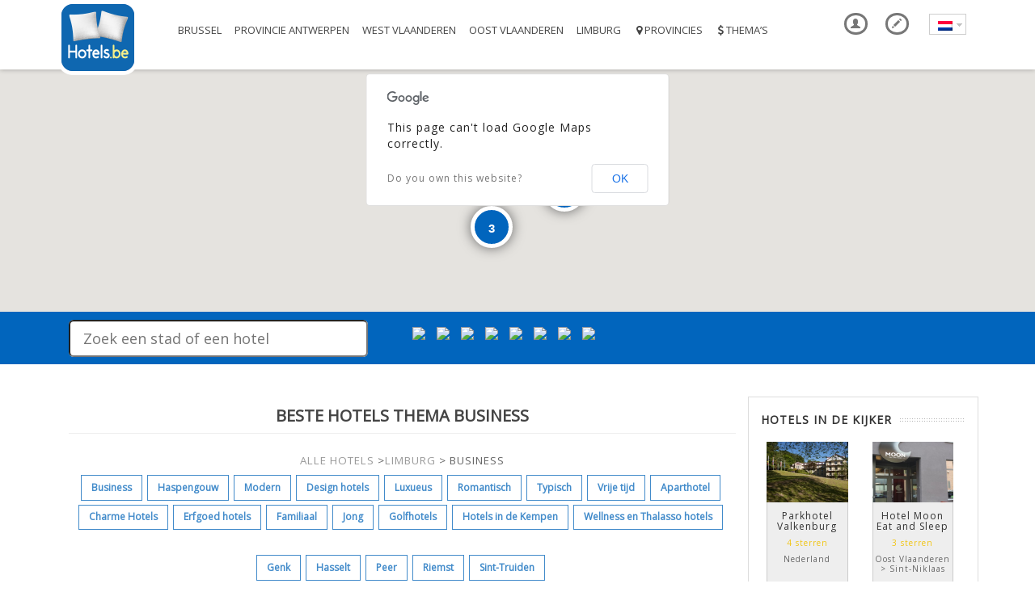

--- FILE ---
content_type: text/html; charset=UTF-8
request_url: http://www.hotels.be/booking/limburg/business-2/
body_size: 23054
content:
<!DOCTYPE html>
<!--[if IE 7]>
<html class="ie ie7" lang="nl-NL">
<![endif]-->
<!--[if IE 8]>
<html class="ie ie8" lang="nl-NL">
<![endif]-->
<!--[if !(IE 7) | !(IE 8)  ]><!-->
<html lang="nl-NL">
<!--<![endif]-->
<head>

<!-- old tag analytics -->
<script>
  (function(i,s,o,g,r,a,m){i['GoogleAnalyticsObject']=r;i[r]=i[r]||function(){
  (i[r].q=i[r].q||[]).push(arguments)},i[r].l=1*new Date();a=s.createElement(o),
  m=s.getElementsByTagName(o)[0];a.async=1;a.src=g;m.parentNode.insertBefore(a,m)
  })(window,document,'script','//www.google-analytics.com/analytics.js','ga');

  ga('create', 'UA-607579-1', 'auto'); // Old
  ga('send', 'pageview');
  
  ga('create', 'UA-59153563-1', 'auto', {'name': 'newTracker_FR'}); // new tarcker fr
  ga('newTracker_FR.send', 'pageview'); // Send page view for tracker fr.
  
  ga('create', 'UA-59153563-2', 'auto', {'name': 'newTracker_NL'}); // new tracker nl
  ga('newTracker_NL.send', 'pageview'); // Send page view for tracker nl.
  
  ga('create', 'UA-59153563-3', 'auto', {'name': 'newTracker_EN'}); // new tracker en
  ga('newTracker_EN.send', 'pageview'); // Send page view for tracker en.
  
  ga('create', 'UA-59153563-4', 'auto', {'name': 'newTracker_ALL'}); // new tracker ALL 
  ga('newTracker_ALL.send', 'pageview');
  
  ga('create', 'UA-59584497-1', 'auto', {'name': 'newTracker1'}); // test
  ga('newTracker1.send', 'pageview'); 
</script>


<!--
<script>
  (function(i,s,o,g,r,a,m){i['GoogleAnalyticsObject']=r;i[r]=i[r]||function(){
  (i[r].q=i[r].q||[]).push(arguments)},i[r].l=1*new Date();a=s.createElement(o),
  m=s.getElementsByTagName(o)[0];a.async=1;a.src=g;m.parentNode.insertBefore(a,m)
  })(window,document,'script','//www.google-analytics.com/analytics.js','ga');

  ga('create', 'UA-59153563-4', 'auto'); // all 
  ga('send', 'pageview');

</script>

        <script>
          (function(i,s,o,g,r,a,m){i['GoogleAnalyticsObject']=r;i[r]=i[r]||function(){
          (i[r].q=i[r].q||[]).push(arguments)},i[r].l=1*new Date();a=s.createElement(o),
          m=s.getElementsByTagName(o)[0];a.async=1;a.src=g;m.parentNode.insertBefore(a,m)
          })(window,document,'script','//www.google-analytics.com/analytics.js','ga');
        
          ga('create', 'UA-59153563-1', 'auto'); // fr 
          ga('send', 'pageview');
        
        </script>
-->	
<meta name="google-site-verification" content="OMRMcQwPYP297ddLc9KSE0T42AVtH-u_OBr_MZ9BzrY" />
<meta charset="UTF-8" />
<meta http-equiv="X-UA-Compatible" content="IE=edge">
<meta name="viewport" content="width=device-width, initial-scale=1">

			<meta name="description" content="Limburg | Hotels.be biedt de beste prijzen voor hotels in België en in het buitenland. Uw voordelen: de laagste prijzen, geen reserveringskosten, betaling in het hotel en geen annuleringskosten.">
			<title>Limburg Hotels |  Reserveer uw hotel :  Limburg</title>

<link rel="stylesheet" href="http://www.hotels.be/wp-content/plugins/sitepress-multilingual-cms/res/css/language-selector.css?v=3.1.7.2" type="text/css" media="all" />
			
<link rel="profile" href="http://gmpg.org/xfn/11" />
<link rel="pingback" href="http://www.hotels.be/xmlrpc.php" />
<!--
<link rel="icon" type="image/x-icon" href="" />
<link rel="shortcut icon" type="image/x-icon" href="" />
-->
<link rel="apple-touch-icon" sizes="57x57" href="/wp-content/uploads/favicons/apple-touch-icon-57x57.png">
<link rel="apple-touch-icon" sizes="114x114" href="/wp-content/uploads/favicons/apple-touch-icon-114x114.png">
<link rel="apple-touch-icon" sizes="72x72" href="/wp-content/uploads/favicons/apple-touch-icon-72x72.png">
<link rel="apple-touch-icon" sizes="144x144" href="/wp-content/uploads/favicons/apple-touch-icon-144x144.png">
<link rel="apple-touch-icon" sizes="60x60" href="/wp-content/uploads/favicons/apple-touch-icon-60x60.png">
<link rel="apple-touch-icon" sizes="120x120" href="/wp-content/uploads/favicons/apple-touch-icon-120x120.png">
<link rel="apple-touch-icon" sizes="76x76" href="/wp-content/uploads/favicons/apple-touch-icon-76x76.png">
<link rel="apple-touch-icon" sizes="152x152" href="/wp-content/uploads/favicons/apple-touch-icon-152x152.png">
<link rel="apple-touch-icon" sizes="180x180" href="/wp-content/uploads/favicons/apple-touch-icon-180x180.png">
<link rel="icon" type="image/png" href="/wp-content/uploads/favicons/favicon-192x192.png" sizes="192x192">
<link rel="icon" type="image/png" href="/wp-content/uploads/favicons/favicon-160x160.png" sizes="160x160">
<link rel="icon" type="image/png" href="/wp-content/uploads/favicons/favicon-96x96.png" sizes="96x96">
<link rel="icon" type="image/png" href="/wp-content/uploads/favicons/favicon-16x16.png" sizes="16x16">
<link rel="icon" type="image/png" href="/wp-content/uploads/favicons/favicon-32x32.png" sizes="32x32">
<meta name="msapplication-TileColor" content="#2b4c9b">
<meta name="msapplication-TileImage" content="/wp-content/uploads/favicons/mstile-144x144.png">

<!--[if lte IE 9]>
<script src="http://www.hotels.be/wp-content/themes/javo-directory/js/html5.js" type="text/javascript"></script>
<![endif]-->

<link rel="alternate" type="application/rss+xml" title="Book your hotel in Belgium | Hotels.be &raquo; Feed" href="http://www.hotels.be/feed/" />
<link rel="alternate" type="application/rss+xml" title="Book your hotel in Belgium | Hotels.be &raquo; reacties feed" href="http://www.hotels.be/comments/feed/" />
<link rel='stylesheet' id='contact-form-7-css'  href='http://www.hotels.be/wp-content/plugins/contact-form-7/includes/css/styles.css?ver=3.9.3' type='text/css' media='all' />
<link rel='stylesheet' id='rs-plugin-settings-css'  href='http://www.hotels.be/wp-content/plugins/revslider/rs-plugin/css/settings.css?rev=4.6.0&#038;ver=4.0' type='text/css' media='all' />
<style type='text/css'>
.tp-caption a{color:#ff7302;text-shadow:none;-webkit-transition:all 0.2s ease-out;-moz-transition:all 0.2s ease-out;-o-transition:all 0.2s ease-out;-ms-transition:all 0.2s ease-out}.tp-caption a:hover{color:#ffa902}
</style>
<link rel='stylesheet' id='javo-rating-timeline-css-css'  href='http://www.hotels.be/wp-content/themes/javo-directory/css/../assets/css/timeline.css?ver=1.0.0' type='text/css' media='all' />
<link rel='stylesheet' id='javo-home-map-template-layout-css'  href='http://www.hotels.be/wp-content/themes/javo-directory/assets/css/home-map-layout.css?ver=0.0.1' type='text/css' media='all' />
<link rel='stylesheet' id='bootstrap-select-css'  href='http://www.hotels.be/wp-content/themes/javo-directory/assets/css/../bootstrap/bootstrap-select.css?ver=0.0.1' type='text/css' media='all' />
<link rel='stylesheet' id='jQuery-chosen-autocomplete-style-css'  href='http://www.hotels.be/wp-content/themes/javo-directory/assets/css/chosen.min.css?ver=0.0.1' type='text/css' media='all' />
<link rel='stylesheet' id='Footer-top-css'  href='http://www.hotels.be/wp-content/themes/javo-directory/assets/css/footer-top.css?ver=0.0.1' type='text/css' media='all' />
<link rel='stylesheet' id='register-component-css'  href='http://www.hotels.be/wp-content/themes/javo-directory/assets/css/register-component.css?ver=0.0.1' type='text/css' media='all' />
<link rel='stylesheet' id='register-base-css'  href='http://www.hotels.be/wp-content/themes/javo-directory/assets/css/register-base.css?ver=0.0.1' type='text/css' media='all' />
<link rel='stylesheet' id='magnific-popup-css'  href='http://www.hotels.be/wp-content/themes/javo-directory/assets/css/magnific-popup.css?ver=0.0.1' type='text/css' media='all' />
<link rel='stylesheet' id='pace-theme-big-counter-css'  href='http://www.hotels.be/wp-content/themes/javo-directory/assets/css/pace-theme-big-counter.css?ver=0.0.1' type='text/css' media='all' />
<link rel='stylesheet' id='bootstrap-markdown-style-css'  href='http://www.hotels.be/wp-content/themes/javo-directory/assets/css/bootstrap-markdown.min.css?ver=0.0.1' type='text/css' media='all' />
<link rel='stylesheet' id='jquery-spectrum-style-css'  href='http://www.hotels.be/wp-content/themes/javo-directory/assets/css/spectrum.css?ver=0.0.1' type='text/css' media='all' />
<link rel='stylesheet' id='jQuery-nouiSlider-style-css'  href='http://www.hotels.be/wp-content/themes/javo-directory/assets/css/jquery.nouislider.min.css?ver=0.0.1' type='text/css' media='all' />
<link rel='stylesheet' id='javoThemes-directory-css'  href='http://www.hotels.be/wp-content/themes/javo-directory-og-child/style.css?ver=1.3.0' type='text/css' media='all' />
<script type='text/javascript' src='http://www.hotels.be/wp-includes/js/jquery/jquery.js?ver=1.11.1'></script>
<script type='text/javascript' src='http://www.hotels.be/wp-includes/js/jquery/jquery-migrate.min.js?ver=1.2.1'></script>
<script type='text/javascript' src='http://www.hotels.be/wp-content/plugins/revslider/rs-plugin/js/jquery.themepunch.tools.min.js?rev=4.6.0&#038;ver=4.0'></script>
<script type='text/javascript' src='http://www.hotels.be/wp-content/plugins/revslider/rs-plugin/js/jquery.themepunch.revolution.min.js?rev=4.6.0&#038;ver=4.0'></script>
<script type='text/javascript' src='http://maps.google.com/maps/api/js?sensor=false&#038;language=en&#038;ver=0.0.1'></script>
<script type='text/javascript' src='http://www.hotels.be/wp-content/themes/javo-directory/assets/js/gmap3.js'></script>
<script type='text/javascript' src='http://www.hotels.be/wp-content/themes/javo-directory/assets/js/common.js'></script>
<script type='text/javascript' src='http://www.hotels.be/wp-content/themes/javo-directory/assets/js/chosen.jquery.min.js'></script>
<script type='text/javascript' src='http://www.hotels.be/wp-content/themes/javo-directory/assets/js/jquery.javo.msg.js'></script>
<script type='text/javascript' src='http://www.hotels.be/wp-content/themes/javo-directory/assets/js/jquery.parallax.min.js'></script>
<script type='text/javascript' src='http://www.hotels.be/wp-content/themes/javo-directory/assets/js/jquery.favorite.js'></script>
<script type='text/javascript' src='http://www.hotels.be/wp-content/themes/javo-directory/assets/js/jquery_javo_search.js'></script>
<script type='text/javascript' src='http://www.hotels.be/wp-content/themes/javo-directory/assets/js/jquery.flexslider-min.js'></script>
<script type='text/javascript' src='http://www.hotels.be/wp-content/themes/javo-directory/assets/js/google.map.infobubble.js'></script>
<script type='text/javascript' src='http://www.hotels.be/wp-content/themes/javo-directory/assets/js/pace.min.js'></script>
<script type='text/javascript' src='http://www.hotels.be/wp-content/themes/javo-directory/assets/js/single-reviews-modernizr.custom.79639.js'></script>
<script type='text/javascript' src='http://www.hotels.be/wp-content/themes/javo-directory/assets/js/jquery.magnific-popup.js'></script>
<link rel="EditURI" type="application/rsd+xml" title="RSD" href="http://www.hotels.be/xmlrpc.php?rsd" />
<link rel="wlwmanifest" type="application/wlwmanifest+xml" href="http://www.hotels.be/wp-includes/wlwmanifest.xml" /> 
<meta name="generator" content="WordPress 4.0" />
<meta name="generator" content="WPML ver:3.1.7.2 stt:39,1,4;0" />
<link rel="alternate" hreflang="nl" href="http://www.hotels.be/booking/limburg/business-2/" />
<link rel="alternate" hreflang="fr" href="http://www.hotels.be/booking/limbourg/business-3" />
<link rel="alternate" hreflang="en" href="http://en.hotels.be/booking/limburg-limbourg/business" />
	<style type="text/css">
		*{ font-family:'Open Sans', sans-seif; }h1{ font-family:'Open Sans', sans-seif; }h2{ font-family:'Open Sans', sans-seif; }h3{ font-family:'Open Sans', sans-seif; }h4{ font-family:'Open Sans', sans-seif; }h5{ font-family:'Open Sans', sans-seif; }h5{ font-family:'Open Sans', sans-seif; }	</style>
<meta name="generator" content="Powered by Visual Composer - drag and drop page builder for WordPress."/>
<!--[if IE 8]><link rel="stylesheet" type="text/css" href="http://www.hotels.be/wp-content/plugins/js_composer/assets/css/vc-ie8.css" media="screen"><![endif]-->


</head>
<style type="text/css">
.admin-color-setting,
.btn.admin-color-setting,
.javo-txt-meta-area.admin-color-setting,
.javo-left-overlay.bg-black .javo-txt-meta-area.admin-color-setting,
.javo-left-overlay.bg-red .javo-txt-meta-area.admin-color-setting,
.javo-txt-meta-area.custom-bg-color-setting
{
	background-color: #0165bd;
		border-style:solid;
	border-width:1px;
	border-color: #0165bd;
	}
.javo-left-overlay .corner-wrap .corner-background.admin-color-setting,
.javo-left-overlay .corner-wrap .corner.admin-color-setting{
	border:2px solid #0165bd;
	border-bottom-color: transparent !important;
	border-left-color: transparent !important;
	background:none !important;
}
.admin-border-color-setting{
	border-color:#0165bd;
}
.custom-bg-color-setting,
#javo-events-gall .event-tag.custom-bg-color-setting{
	background-color: #0165bd;
}
.custom-font-color{
	color:#0165bd;
}
.javo_pagination > .page-numbers.current{
	background-color:#0165bd;
	color:#fff;
}
.progress .progress-bar{border:none; background-color:#0165bd;}
.pace{ display:none !important; }
.single-item #header-one-line{background:#ffffff !important;}
.single-item #header-one-line .navbar-nav>li>a,
.single-item #header-one-line #javo-navibar .navbar-right>li>a>span, 
.single-item #header-one-line #javo-navibar .navbar-right>li>a>img{color:#0a0a0a !important; border-color:#0a0a0a;}

#javo-archive-sidebar-nav > li > a { background: #0165bd; }
#javo-archive-sidebar-nav > li.li-with-ul > span{ color:#fff; }
#javo-archive-sidebar-nav .slight-submenu-button{ color: #0165bd; }
.javo-archive-header-search-bar>.container{background:; border-color:;}

</style>
<body class="archive tax-item_category term-business-2 term-315 single-author body-logged-out javo-header-type- wpb-js-composer js-comp-ver-4.3.4 vc_responsive">
	
		
	
	<input type="hidden" name="javo_cur_lang" value="nl">
<div id="page-style" class="">
	<div class="loading-page hidden">
		<div id="status" style="background-image:url(http://www.hotels.be/wp-content/uploads/2014/12/hotelscontour90px.png);">
        <div class="spinner">
            <div class="dot1"></div>
            <div class="dot2"></div>
        </div>
    </div>

	</div>
<header class="main" id="header-one-line">
	<nav class="navbar navbar-inverse navbar-static-top javo-main-navbar javo-navi-bright" role="navigation">
		<div class="container">
			<div class="container-fluid">
				<!-- Brand and toggle get grouped for better mobile display -->
				<div class="navbar-header" >
					<button type="button" class="navbar-toggle" data-toggle="collapse" data-target="#javo-navibar">
						<span class="sr-only">Toggle navigation</span>
						<span class="icon-bar"></span>
						<span class="icon-bar"></span>
						<span class="icon-bar"></span>
					</button>
					<a class="navbar-brand" href="http://www.hotels.be/">
						<img src="http://www.hotels.be/wp-content/uploads/2014/12/hotelscontour90px.png">					</a>
				</div>
				<!-- Collect the nav links, forms, and other content for toggling -->
				<div class="collapse navbar-collapse" id="javo-navibar">
					<ul id="menu-main-menu-dutch0" class="nav navbar-nav navbar-left "><li id="menu-item-32674" class="menu-item menu-item-type-taxonomy menu-item-object-item_location menu-item-has-children menu-item-32674 dropdown"><a title="Brussel" href="http://www.hotels.be/booking/brussel/" class="dropdown-toggle" aria-haspopup="true">Brussel <span class="caret"></span></a>
<ul role="menu" class=" dropdown-menu">
	<li id="menu-item-33126" class="menu-item menu-item-type-taxonomy menu-item-object-item_location menu-item-33126"><a title="Brussel" href="http://www.hotels.be/booking/brussel/">Brussel</a></li>
	<li id="menu-item-32788" class="menu-item menu-item-type-taxonomy menu-item-object-item_location menu-item-32788"><a title="Anderlecht" href="http://www.hotels.be/booking/anderlecht-nl/">Anderlecht</a></li>
	<li id="menu-item-32789" class="menu-item menu-item-type-taxonomy menu-item-object-item_location menu-item-32789"><a title="Brussel Centrum" href="http://www.hotels.be/booking/brussel-centrum/">Brussel Centrum</a></li>
	<li id="menu-item-32790" class="menu-item menu-item-type-taxonomy menu-item-object-item_location menu-item-32790"><a title="Elsene" href="http://www.hotels.be/booking/elsene/">Elsene</a></li>
	<li id="menu-item-32791" class="menu-item menu-item-type-taxonomy menu-item-object-item_location menu-item-32791"><a title="Etterbeek" href="http://www.hotels.be/booking/etterbeek-nl/">Etterbeek</a></li>
	<li id="menu-item-32792" class="menu-item menu-item-type-taxonomy menu-item-object-item_location menu-item-32792"><a title="Evere" href="http://www.hotels.be/booking/evere-nl/">Evere</a></li>
	<li id="menu-item-32813" class="menu-item menu-item-type-taxonomy menu-item-object-item_location menu-item-32813"><a title="Laeken" href="http://www.hotels.be/booking/laeken-nl/">Laeken</a></li>
	<li id="menu-item-32793" class="menu-item menu-item-type-taxonomy menu-item-object-item_location menu-item-32793"><a title="Schaerbeek" href="http://www.hotels.be/booking/schaerbeek-nl/">Schaerbeek</a></li>
	<li id="menu-item-32794" class="menu-item menu-item-type-taxonomy menu-item-object-item_location menu-item-32794"><a title="Sint-Gillis" href="http://www.hotels.be/booking/sint-gillis/">Sint-Gillis</a></li>
	<li id="menu-item-32815" class="menu-item menu-item-type-taxonomy menu-item-object-item_location menu-item-32815"><a title="Sint-Joost-Ten-Node" href="http://www.hotels.be/booking/sint-joost-ten-node-nl/">Sint-Joost-Ten-Node</a></li>
	<li id="menu-item-34708" class="menu-item menu-item-type-custom menu-item-object-custom menu-item-34708"><a title="Sint-Lambrechts-Woluwe" href="http://nl.hotels.be/booking/sint-lambrechts-woluwe/">Sint-Lambrechts-Woluwe</a></li>
	<li id="menu-item-32817" class="menu-item menu-item-type-taxonomy menu-item-object-item_location menu-item-32817"><a title="Sint-Peters - Woluwe" href="http://www.hotels.be/booking/sint-peters-woluwe/">Sint-Peters &#8211; Woluwe</a></li>
	<li id="menu-item-32796" class="menu-item menu-item-type-taxonomy menu-item-object-item_location menu-item-32796"><a title="Ukkel" href="http://www.hotels.be/booking/ukkel/">Ukkel</a></li>
</ul>
</li>
<li id="menu-item-34877" class="menu-item menu-item-type-taxonomy menu-item-object-item_location menu-item-has-children menu-item-34877 dropdown"><a title="Provincie Antwerpen" href="http://www.hotels.be/booking/provincie-antwerpen/" class="dropdown-toggle" aria-haspopup="true">Provincie Antwerpen <span class="caret"></span></a>
<ul role="menu" class=" dropdown-menu">
	<li id="menu-item-32675" class="menu-item menu-item-type-taxonomy menu-item-object-item_location menu-item-32675"><a title="Antwerpen" href="http://www.hotels.be/booking/antwerpen/">Antwerpen</a></li>
	<li id="menu-item-34893" class="menu-item menu-item-type-taxonomy menu-item-object-item_location menu-item-34893"><a title="Edegem" href="http://www.hotels.be/booking/edegem-2/">Edegem</a></li>
	<li id="menu-item-34891" class="menu-item menu-item-type-taxonomy menu-item-object-item_location menu-item-34891"><a title="grobbendonk" href="http://www.hotels.be/booking/grobbendonk/">grobbendonk</a></li>
	<li id="menu-item-34895" class="menu-item menu-item-type-taxonomy menu-item-object-item_location menu-item-34895"><a title="Heist-Op-Den-Berg" href="http://www.hotels.be/booking/heist-op-den-berg-2/">Heist-Op-Den-Berg</a></li>
	<li id="menu-item-34890" class="menu-item menu-item-type-taxonomy menu-item-object-item_location menu-item-34890"><a title="Lier" href="http://www.hotels.be/booking/lier-provincie-antwerpen/">Lier</a></li>
	<li id="menu-item-34889" class="menu-item menu-item-type-taxonomy menu-item-object-item_location menu-item-34889"><a title="Mechelen" href="http://www.hotels.be/booking/mechelen/">Mechelen</a></li>
	<li id="menu-item-34892" class="menu-item menu-item-type-taxonomy menu-item-object-item_location menu-item-34892"><a title="puurs" href="http://www.hotels.be/booking/puurs-provincie-antwerpen/">puurs</a></li>
</ul>
</li>
<li id="menu-item-34898" class="menu-item menu-item-type-taxonomy menu-item-object-item_location menu-item-has-children menu-item-34898 dropdown"><a title="West Vlaanderen" href="http://www.hotels.be/booking/west-vlaanderen/" class="dropdown-toggle" aria-haspopup="true">West Vlaanderen <span class="caret"></span></a>
<ul role="menu" class=" dropdown-menu">
	<li id="menu-item-34915" class="menu-item menu-item-type-taxonomy menu-item-object-item_location menu-item-34915"><a title="Beauvoorde" href="http://www.hotels.be/booking/beauvoorde-nl/">Beauvoorde</a></li>
	<li id="menu-item-34901" class="menu-item menu-item-type-taxonomy menu-item-object-item_location menu-item-34901"><a title="Blankenberge" href="http://www.hotels.be/booking/blankenberge-nl/">Blankenberge</a></li>
	<li id="menu-item-34904" class="menu-item menu-item-type-taxonomy menu-item-object-item_location menu-item-34904"><a title="Bredene" href="http://www.hotels.be/booking/bredene-nl/">Bredene</a></li>
	<li id="menu-item-32676" class="menu-item menu-item-type-taxonomy menu-item-object-item_location menu-item-32676"><a title="Brugge" href="http://www.hotels.be/booking/brugge/">Brugge</a></li>
	<li id="menu-item-34913" class="menu-item menu-item-type-taxonomy menu-item-object-item_location menu-item-34913"><a title="Damme" href="http://www.hotels.be/booking/damme-nl/">Damme</a></li>
	<li id="menu-item-34922" class="menu-item menu-item-type-taxonomy menu-item-object-item_location menu-item-34922"><a title="De Haan" href="http://www.hotels.be/booking/de-haan/">De Haan</a></li>
	<li id="menu-item-34906" class="menu-item menu-item-type-taxonomy menu-item-object-item_location menu-item-34906"><a title="De Panne" href="http://www.hotels.be/booking/de-panne/">De Panne</a></li>
	<li id="menu-item-34921" class="menu-item menu-item-type-taxonomy menu-item-object-item_location menu-item-34921"><a title="Ieper" href="http://www.hotels.be/booking/ieper/">Ieper</a></li>
	<li id="menu-item-34917" class="menu-item menu-item-type-taxonomy menu-item-object-item_location menu-item-34917"><a title="Jabbeke" href="http://www.hotels.be/booking/jabbeke-nl/">Jabbeke</a></li>
	<li id="menu-item-34900" class="menu-item menu-item-type-taxonomy menu-item-object-item_location menu-item-34900"><a title="Knokke-Heist" href="http://www.hotels.be/booking/knokke-heist-nl/">Knokke-Heist</a></li>
	<li id="menu-item-34908" class="menu-item menu-item-type-taxonomy menu-item-object-item_location menu-item-34908"><a title="Kortrijk" href="http://www.hotels.be/booking/kortrijk/">Kortrijk</a></li>
	<li id="menu-item-34919" class="menu-item menu-item-type-taxonomy menu-item-object-item_location menu-item-34919"><a title="Menen" href="http://www.hotels.be/booking/menen-nl/">Menen</a></li>
	<li id="menu-item-34899" class="menu-item menu-item-type-taxonomy menu-item-object-item_location menu-item-34899"><a title="Middelkerke" href="http://www.hotels.be/booking/middelkerke-nl/">Middelkerke</a></li>
	<li id="menu-item-34907" class="menu-item menu-item-type-taxonomy menu-item-object-item_location menu-item-34907"><a title="Nieuwpoort" href="http://www.hotels.be/booking/nieuwpoort/">Nieuwpoort</a></li>
	<li id="menu-item-34910" class="menu-item menu-item-type-taxonomy menu-item-object-item_location menu-item-34910"><a title="Oostduinkerke" href="http://www.hotels.be/booking/oostduinkerke-nl/">Oostduinkerke</a></li>
	<li id="menu-item-32679" class="menu-item menu-item-type-taxonomy menu-item-object-item_location menu-item-32679"><a title="Oostende" href="http://www.hotels.be/booking/oostende/">Oostende</a></li>
	<li id="menu-item-34920" class="menu-item menu-item-type-taxonomy menu-item-object-item_location menu-item-34920"><a title="Poperinge" href="http://www.hotels.be/booking/poperinge-nl/">Poperinge</a></li>
	<li id="menu-item-34924" class="menu-item menu-item-type-taxonomy menu-item-object-item_location menu-item-34924"><a title="Roeselare" href="http://www.hotels.be/booking/roeselare/">Roeselare</a></li>
	<li id="menu-item-34918" class="menu-item menu-item-type-taxonomy menu-item-object-item_location menu-item-34918"><a title="Torhout" href="http://www.hotels.be/booking/torhout-nl/">Torhout</a></li>
	<li id="menu-item-34905" class="menu-item menu-item-type-taxonomy menu-item-object-item_location menu-item-34905"><a title="wenduine" href="http://www.hotels.be/booking/wenduine-west-vlaanderen/">wenduine</a></li>
	<li id="menu-item-34903" class="menu-item menu-item-type-taxonomy menu-item-object-item_location menu-item-34903"><a title="Westende" href="http://www.hotels.be/booking/westende-nl/">Westende</a></li>
</ul>
</li>
<li id="menu-item-34925" class="menu-item menu-item-type-taxonomy menu-item-object-item_location menu-item-has-children menu-item-34925 dropdown"><a title="Oost Vlaanderen" href="http://www.hotels.be/booking/oost-vlaanderen/" class="dropdown-toggle" aria-haspopup="true">Oost Vlaanderen <span class="caret"></span></a>
<ul role="menu" class=" dropdown-menu">
	<li id="menu-item-34927" class="menu-item menu-item-type-taxonomy menu-item-object-item_location menu-item-34927"><a title="Aalst" href="http://www.hotels.be/booking/aalst/">Aalst</a></li>
	<li id="menu-item-34938" class="menu-item menu-item-type-taxonomy menu-item-object-item_location menu-item-34938"><a title="Aalter" href="http://www.hotels.be/booking/aalter-nl/">Aalter</a></li>
	<li id="menu-item-34936" class="menu-item menu-item-type-taxonomy menu-item-object-item_location menu-item-34936"><a title="Evergem" href="http://www.hotels.be/booking/evergem-nl/">Evergem</a></li>
	<li id="menu-item-34929" class="menu-item menu-item-type-taxonomy menu-item-object-item_location menu-item-34929"><a title="Geeraardsbergen" href="http://www.hotels.be/booking/geeraardsbergen-oost-vlaanderen/">Geeraardsbergen</a></li>
	<li id="menu-item-32677" class="menu-item menu-item-type-taxonomy menu-item-object-item_location menu-item-32677"><a title="Gent" href="http://www.hotels.be/booking/gent/">Gent</a></li>
	<li id="menu-item-34926" class="menu-item menu-item-type-taxonomy menu-item-object-item_location menu-item-34926"><a title="Kluisbergen" href="http://www.hotels.be/booking/kluisbergen/">Kluisbergen</a></li>
	<li id="menu-item-34934" class="menu-item menu-item-type-taxonomy menu-item-object-item_location menu-item-34934"><a title="Knesselaere" href="http://www.hotels.be/booking/knesselaere-nl/">Knesselaere</a></li>
	<li id="menu-item-34939" class="menu-item menu-item-type-taxonomy menu-item-object-item_location menu-item-34939"><a title="Lochristi" href="http://www.hotels.be/booking/lochristi-nl/">Lochristi</a></li>
	<li id="menu-item-34928" class="menu-item menu-item-type-taxonomy menu-item-object-item_location menu-item-34928"><a title="Lokeren" href="http://www.hotels.be/booking/lokeren-oost-vlaanderen/">Lokeren</a></li>
	<li id="menu-item-34935" class="menu-item menu-item-type-taxonomy menu-item-object-item_location menu-item-34935"><a title="Maldegem" href="http://www.hotels.be/booking/maldegem-nl/">Maldegem</a></li>
	<li id="menu-item-34930" class="menu-item menu-item-type-taxonomy menu-item-object-item_location menu-item-34930"><a title="ninove" href="http://www.hotels.be/booking/ninove-oost-vlaanderen/">ninove</a></li>
	<li id="menu-item-34940" class="menu-item menu-item-type-taxonomy menu-item-object-item_location menu-item-34940"><a title="Oudenaarde" href="http://www.hotels.be/booking/oudenaarde-nl/">Oudenaarde</a></li>
	<li id="menu-item-34931" class="menu-item menu-item-type-taxonomy menu-item-object-item_location menu-item-34931"><a title="Sint-Martens-Latem" href="http://www.hotels.be/booking/sint-martens-latem-nl/">Sint-Martens-Latem</a></li>
	<li id="menu-item-34932" class="menu-item menu-item-type-taxonomy menu-item-object-item_location menu-item-34932"><a title="Sint-Niklaas" href="http://www.hotels.be/booking/sint-niklaas/">Sint-Niklaas</a></li>
	<li id="menu-item-34933" class="menu-item menu-item-type-taxonomy menu-item-object-item_location menu-item-34933"><a title="Wetteren" href="http://www.hotels.be/booking/wetteren-nl/">Wetteren</a></li>
	<li id="menu-item-34937" class="menu-item menu-item-type-taxonomy menu-item-object-item_location menu-item-34937"><a title="Zelzate" href="http://www.hotels.be/booking/zelzate-nl/">Zelzate</a></li>
</ul>
</li>
<li id="menu-item-34988" class="menu-item menu-item-type-taxonomy menu-item-object-item_location menu-item-has-children menu-item-34988 dropdown"><a title="Limburg" href="http://www.hotels.be/booking/limburg/" class="dropdown-toggle" aria-haspopup="true">Limburg <span class="caret"></span></a>
<ul role="menu" class=" dropdown-menu">
	<li id="menu-item-34991" class="menu-item menu-item-type-taxonomy menu-item-object-item_location menu-item-34991"><a title="Beringen" href="http://www.hotels.be/booking/beringen-nl/">Beringen</a></li>
	<li id="menu-item-34993" class="menu-item menu-item-type-taxonomy menu-item-object-item_location menu-item-34993"><a title="Genk" href="http://www.hotels.be/booking/genk-nl/">Genk</a></li>
	<li id="menu-item-34990" class="menu-item menu-item-type-taxonomy menu-item-object-item_location menu-item-34990"><a title="Hasselt" href="http://www.hotels.be/booking/hasselt-nl/">Hasselt</a></li>
	<li id="menu-item-34995" class="menu-item menu-item-type-taxonomy menu-item-object-item_location menu-item-34995"><a title="Lanaken" href="http://www.hotels.be/booking/lanaken-nl/">Lanaken</a></li>
	<li id="menu-item-34992" class="menu-item menu-item-type-taxonomy menu-item-object-item_location menu-item-34992"><a title="Maaseik" href="http://www.hotels.be/booking/maaseik-nl/">Maaseik</a></li>
	<li id="menu-item-34994" class="menu-item menu-item-type-taxonomy menu-item-object-item_location menu-item-34994"><a title="Riemst" href="http://www.hotels.be/booking/riemst-nl/">Riemst</a></li>
	<li id="menu-item-34989" class="menu-item menu-item-type-taxonomy menu-item-object-item_location menu-item-34989"><a title="Sint-Truiden" href="http://www.hotels.be/booking/sint-truiden/">Sint-Truiden</a></li>
</ul>
</li>
<li id="menu-item-32680" class="menu-item menu-item-type-custom menu-item-object-custom menu-item-has-children menu-item-32680 dropdown"><a title="&lt;i class=&quot;fa fa-map-marker&quot;&gt;&lt;/i&gt; Provincies" href="#" class="dropdown-toggle" aria-haspopup="true"><span class="glyphicon Provincies"></span>&nbsp;<i class="fa fa-map-marker"></i> Provincies <span class="caret"></span></a>
<ul role="menu" class=" dropdown-menu">
	<li id="menu-item-33124" class="menu-item menu-item-type-taxonomy menu-item-object-item_location menu-item-33124"><a title="Brussel" href="http://www.hotels.be/booking/brussel/">Brussel</a></li>
	<li id="menu-item-32872" class="menu-item menu-item-type-taxonomy menu-item-object-item_location menu-item-32872"><a title="Hainaut" href="http://www.hotels.be/booking/hainaut-nl/">Hainaut</a></li>
	<li id="menu-item-33829" class="menu-item menu-item-type-taxonomy menu-item-object-item_location menu-item-33829"><a title="Limburg" href="http://www.hotels.be/booking/limburg/">Limburg</a></li>
	<li id="menu-item-32831" class="menu-item menu-item-type-taxonomy menu-item-object-item_location menu-item-32831"><a title="Oost Vlaanderen" href="http://www.hotels.be/booking/oost-vlaanderen/">Oost Vlaanderen</a></li>
	<li id="menu-item-32836" class="menu-item menu-item-type-taxonomy menu-item-object-item_location menu-item-32836"><a title="Provincie Luxembourg" href="http://www.hotels.be/booking/provincie-luxembourg/">Provincie Luxembourg</a></li>
	<li id="menu-item-32832" class="menu-item menu-item-type-taxonomy menu-item-object-item_location menu-item-32832"><a title="Provincie Antwerpen" href="http://www.hotels.be/booking/provincie-antwerpen/">Provincie Antwerpen</a></li>
	<li id="menu-item-32833" class="menu-item menu-item-type-taxonomy menu-item-object-item_location menu-item-32833"><a title="Provincie Luik" href="http://www.hotels.be/booking/provincie-luik/">Provincie Luik</a></li>
	<li id="menu-item-33021" class="menu-item menu-item-type-taxonomy menu-item-object-item_location menu-item-33021"><a title="Provincie Namen" href="http://www.hotels.be/booking/provincie-namen/">Provincie Namen</a></li>
	<li id="menu-item-32835" class="menu-item menu-item-type-taxonomy menu-item-object-item_location menu-item-32835"><a title="Vlaams Brabant" href="http://www.hotels.be/booking/vlaams-brabant/">Vlaams Brabant</a></li>
	<li id="menu-item-33030" class="menu-item menu-item-type-taxonomy menu-item-object-item_location menu-item-33030"><a title="Waals brabant" href="http://www.hotels.be/booking/waals-brabant/">Waals brabant</a></li>
	<li id="menu-item-32830" class="menu-item menu-item-type-taxonomy menu-item-object-item_location menu-item-32830"><a title="West Vlaanderen" href="http://www.hotels.be/booking/west-vlaanderen/">West Vlaanderen</a></li>
</ul>
</li>
<li id="menu-item-32681" class="menu-item menu-item-type-custom menu-item-object-custom current-menu-ancestor current-menu-parent menu-item-has-children menu-item-32681 dropdown"><a title="&lt;i class=&quot;fa fa-dollar&quot;&gt;&lt;/i&gt; Thema&#039;s" href="#" class="dropdown-toggle" aria-haspopup="true"><span class="glyphicon Thema&#8217;s"></span>&nbsp;<i class="fa fa-dollar"></i> Thema&#8217;s <span class="caret"></span></a>
<ul role="menu" class=" dropdown-menu">
	<li id="menu-item-34896" class="menu-item menu-item-type-taxonomy menu-item-object-item_category menu-item-34896"><a title="Bed and Breakfast" href="http://www.hotels.be/themes/bed-and-breakfast-2/">Bed and Breakfast</a></li>
	<li id="menu-item-32970" class="menu-item menu-item-type-taxonomy menu-item-object-item_category menu-item-32970"><a title="Brussel Zuid" href="http://www.hotels.be/themes/brussel-zuid/">Brussel Zuid</a></li>
	<li id="menu-item-34878" class="menu-item menu-item-type-taxonomy menu-item-object-item_category current-menu-item menu-item-34878 active"><a title="Business" href="http://www.hotels.be/themes/business-2/">Business</a></li>
	<li id="menu-item-35076" class="menu-item menu-item-type-taxonomy menu-item-object-item_category menu-item-35076"><a title="Charme Hotels" href="http://www.hotels.be/themes/charme-hotels/">Charme Hotels</a></li>
	<li id="menu-item-32685" class="menu-item menu-item-type-taxonomy menu-item-object-item_category menu-item-32685"><a title="Design hotels" href="http://www.hotels.be/themes/design-hotels-2/">Design hotels</a></li>
	<li id="menu-item-32971" class="menu-item menu-item-type-taxonomy menu-item-object-item_category menu-item-32971"><a title="Erfgoed hotels" href="http://www.hotels.be/themes/erfgoed-hotels/">Erfgoed hotels</a></li>
	<li id="menu-item-35074" class="menu-item menu-item-type-taxonomy menu-item-object-item_category menu-item-35074"><a title="Familiaal" href="http://www.hotels.be/themes/familiaal/">Familiaal</a></li>
	<li id="menu-item-32686" class="menu-item menu-item-type-taxonomy menu-item-object-item_category menu-item-32686"><a title="Golfhotels" href="http://www.hotels.be/themes/golfhotels/">Golfhotels</a></li>
	<li id="menu-item-34941" class="menu-item menu-item-type-taxonomy menu-item-object-item_category menu-item-34941"><a title="Hotels aan zee" href="http://www.hotels.be/themes/hotels-aan-zee/">Hotels aan zee</a></li>
	<li id="menu-item-35077" class="menu-item menu-item-type-taxonomy menu-item-object-item_category menu-item-35077"><a title="Hotels in de Ardennen" href="http://www.hotels.be/themes/hotels-in-de-ardennen/">Hotels in de Ardennen</a></li>
	<li id="menu-item-35075" class="menu-item menu-item-type-taxonomy menu-item-object-item_category menu-item-35075"><a title="Romantisch" href="http://www.hotels.be/themes/romantisch/">Romantisch</a></li>
</ul>
</li>
</ul>					<ul class="nav navbar-nav navbar-right">
													<li class="dropdown right-menus" >
								<a href="#" data-toggle="modal" data-target="#login_panel" class="nav-right-button javo-tooltip" title="Registreren"><span class="glyphicon glyphicon-user"></span></a>
							</li> <!-- right-menus -->
							<li class="dropdown right-menus" >
								<a href="#" class="dropdown-toggle nav-right-button button-icon-notice" data-toggle="dropdown" data-javo-hover-menu><span class="glyphicon glyphicon-pencil"></span></a>
								<ul class="dropdown-menu" role="menu">
									<li><a href="#" data-toggle="modal" data-target="#login_panel">Voeg een hotel toe</a></li>
																	</ul>
							</li> <!-- right-menus -->
													<li class="dropdown right-menus" ></li> <!-- right-menus -->
							<li style="margin-top:17px;text-align:left;margin-left:15px;padding-bottom:0"><div id="lang_sel"   >
				<ul>
						<li><a href="#" class="lang_sel_sel icl-nl"><img  class="iclflag" src="http://www.hotels.be/wp-content/plugins/sitepress-multilingual-cms/res/flags/nl.png" alt="nl"  title="Nederlands" />                                
								&nbsp;</a> <ul><li class="icl-en">          
				<a href="http://en.hotels.be/themes/business/"><img  class="iclflag" src="http://www.hotels.be/wp-content/plugins/sitepress-multilingual-cms/res/flags/en.png" alt="en" title="English" />&nbsp;</a>
				</li><li class="icl-fr">          
				<a href="http://fr.hotels.be/themes/business-3/"><img  class="iclflag" src="http://www.hotels.be/wp-content/plugins/sitepress-multilingual-cms/res/flags/fr.png" alt="fr" title="Français" />&nbsp;</a>
				</li></ul></li>
				</ul>    
		</div></li>
					</ul>
				</div><!-- /.navbar-collapse -->
			</div><!-- /.container-fluid -->
		</div> <!-- container -->
	</nav>
</header>
<!-- Map Area -->
<div class="javo-archive-header-container">
	<div class="javo-archive-header-map">
	</div>
	 
		<div class="navbar navbar-default" role="navigation">
			<div class="container">
			      <div class="col-md-12" style="margin-top:10px;padding-bottom:10px; height:55px;">
					<ul class="nav navbar-nav navbar-left" id="nav_og">
						<li>
							<div id="og-search">
								<form class="" id="navbar-form" role="search">
									<input class="input-lg typeahead2" type="text" placeholder="Zoek een stad of een hotel">
								</form><!-- /.nav-form -->
							</div>	
						</li>
						<li class="hidden-xs hidden-sm">
							<div class="og-button">
								<a class='' style="padding-left:25px;" href="/themes/hotels-in-de-ardennen/" title="Hotels in de Ardennen" alt="Hotels in de Ardennen"><img style="height:40px" height="30" src='/wp-content/themes/javo-directory-og-child/images/campagne1.png'></a>
								<a class='' style="padding-left:10px;" href="/themes/design-hotels-2/" title="Design hotels" alt="Design hotels"><img style="height:40px" height="30" src='/wp-content/themes/javo-directory-og-child/images/boutondesignb.png'></a>
								<a class='' style="padding-left:10px;" href="/themes/hotels-aan-zee/" title="Hotels aan zee" alt="Hotels aan zee"><img style="height:40px" height="30" src='/wp-content/themes/javo-directory-og-child/images/mer1.png'></a>
								<a class='' style="padding-left:10px;" href="/themes/luchthaven/" title="Luchthaven" alt="Luchthaven"><img style="height:40px" height="30" src='/wp-content/themes/javo-directory-og-child/images/aeroport1.png'></a>
								<a class='' style="padding-left:10px;" href="/themes/wellness-en-thalasso-hotels/" title="Wellness en Thalasso hotels" alt="Wellness en Thalasso hotels"><img style="height:40px" height="30" src='/wp-content/themes/javo-directory-og-child/images/relax1.png'></a>
								<a class='' style="padding-left:10px;" href="/themes/golfhotels/" title="Golfhotels" alt="Golfhotels"><img style="height:40px" height="30" src='/wp-content/themes/javo-directory-og-child/images/golf1.png'></a>
								<a class='' style="padding-left:10px;" href="/themes/business-2/" title="Business" alt="Business"><img style="height:40px" height="30" src='/wp-content/themes/javo-directory-og-child/images/boutonbiz2.png'></a>
								<a class='' style="padding-left:10px;" href="/themes/romantisch/" title="Romantisch" alt="Romantisch"><img style="height:40px" height="30" src='/wp-content/themes/javo-directory-og-child/images/romantic.png'></a>
							</div>
						</li>
					</ul>
		          </div>
			</div>
	</div>
</div>



<!-- Main Container -->
<div class="container">
	<div class="col-md-9 main-content-wrap">		
		<script type="text/template" id="javo-archive-ajax-result-header">
			<h2 class="page-header margin-top-12">Zoekresultaten</h2>
		</script>
		<div class="javo-output padding-top-10 javo-archive-list-wrap">
			<h1 class="page-header margin-top-12">BESTE HOTELS THEMA 					BUSINESS					</h1>
					<span class="page-header" style="text-align:center;"><i><a href="http://www.hotels.be" title="hotels.be">ALLE HOTELS</a> ><a href="http://www.hotels.be/booking/limburg/" title="Hotels : Limburg">LIMBURG</a> > BUSINESS</i></span>			    			<!-- DESCRIPTION -->
								<hr>
									<!-- Archive Sub Categories -->
						<div class="javo-archive-sub-category">
							<div class="row">
								<div id="javo-gall">
									<div class="javo-gallery-navi" style="text-align:center;">
																							<a href="http://www.hotels.be/booking/limburg/business-2" title="Hotels : Business & Business">													<button class="gallery-terms-btn">
														Business													</button>
												</a>
																							<a href="http://www.hotels.be/booking/limburg/haspengouw" title="Hotels : Business & Haspengouw">													<button class="gallery-terms-btn">
														Haspengouw													</button>
												</a>
																							<a href="http://www.hotels.be/booking/limburg/modern-2" title="Hotels : Business & Modern">													<button class="gallery-terms-btn">
														Modern													</button>
												</a>
																							<a href="http://www.hotels.be/booking/limburg/design-hotels-2" title="Hotels : Business & Design hotels">													<button class="gallery-terms-btn">
														Design hotels													</button>
												</a>
																							<a href="http://www.hotels.be/booking/limburg/luxueus" title="Hotels : Business & Luxueus">													<button class="gallery-terms-btn">
														Luxueus													</button>
												</a>
																							<a href="http://www.hotels.be/booking/limburg/romantisch" title="Hotels : Business & Romantisch">													<button class="gallery-terms-btn">
														Romantisch													</button>
												</a>
																							<a href="http://www.hotels.be/booking/limburg/typisch" title="Hotels : Business & Typisch">													<button class="gallery-terms-btn">
														Typisch													</button>
												</a>
																							<a href="http://www.hotels.be/booking/limburg/vrije-tijd" title="Hotels : Business & Vrije tijd">													<button class="gallery-terms-btn">
														Vrije tijd													</button>
												</a>
																							<a href="http://www.hotels.be/booking/limburg/aparthotel-2" title="Hotels : Business & Aparthotel">													<button class="gallery-terms-btn">
														Aparthotel													</button>
												</a>
																							<a href="http://www.hotels.be/booking/limburg/charme-hotels" title="Hotels : Business & Charme Hotels">													<button class="gallery-terms-btn">
														Charme Hotels													</button>
												</a>
																							<a href="http://www.hotels.be/booking/limburg/erfgoed-hotels" title="Hotels : Business & Erfgoed hotels">													<button class="gallery-terms-btn">
														Erfgoed hotels													</button>
												</a>
																							<a href="http://www.hotels.be/booking/limburg/familiaal" title="Hotels : Business & Familiaal">													<button class="gallery-terms-btn">
														Familiaal													</button>
												</a>
																							<a href="http://www.hotels.be/booking/limburg/jong" title="Hotels : Business & Jong">													<button class="gallery-terms-btn">
														Jong													</button>
												</a>
																							<a href="http://www.hotels.be/booking/limburg/golfhotels" title="Hotels : Business & Golfhotels">													<button class="gallery-terms-btn">
														Golfhotels													</button>
												</a>
																							<a href="http://www.hotels.be/booking/limburg/hotels-in-de-kempen" title="Hotels : Business & Hotels in de Kempen">													<button class="gallery-terms-btn">
														Hotels in de Kempen													</button>
												</a>
																							<a href="http://www.hotels.be/booking/limburg/wellness-en-thalasso-hotels" title="Hotels : Business & Wellness en Thalasso hotels">													<button class="gallery-terms-btn">
														Wellness en Thalasso hotels													</button>
												</a>
																			</div>
								</div>
							</div><!-- /.row -->
						</div><!-- /.javo-archive-sub-category -->
								
										<div class="javo-archive-sub-category">
								<div class="row">
									<div id="javo-gall">
										<div class="javo-gallery-navi" style="text-align:center;">
																								<a href="http://www.hotels.be/booking/genk-nl/business-2" title="Hotels : Genk & Business">
														<button class="gallery-terms-btn">
															
															Genk														</button>
													</a>
																								<a href="http://www.hotels.be/booking/hasselt-nl/business-2" title="Hotels : Hasselt & Business">
														<button class="gallery-terms-btn">
															
															Hasselt														</button>
													</a>
																								<a href="http://www.hotels.be/booking/peer-nl/business-2" title="Hotels : Peer & Business">
														<button class="gallery-terms-btn">
															
															Peer														</button>
													</a>
																								<a href="http://www.hotels.be/booking/riemst-nl/business-2" title="Hotels : Riemst & Business">
														<button class="gallery-terms-btn">
															
															Riemst														</button>
													</a>
																								<a href="http://www.hotels.be/booking/sint-truiden/business-2" title="Hotels : Sint-Truiden & Business">
														<button class="gallery-terms-btn">
															
															Sint-Truiden														</button>
													</a>
																					</div>
									</div>
								</div><!-- /.row -->
							</div><!-- /.javo-archive-sub-category -->			
			
			<!-- Items List -->
			<div class="javo-archive-items-content row">
				<!--
####
<div class="row"> in Arichive File
-->
<!-- <div class="col-md-6">
	<div id="post-24037" class="post-24037 item type-item status-publish has-post-thumbnail hentry javo-rotate">
		<div class="javo-rotate-front">
			<img width="288" height="266" src="http://www.hotels.be/wp-content/uploads/2014/08/hotel-stayen-17-06-09_010-288x266.jpg" class="img-responsive wp-post-image" alt="hotel-stayen-17-06-09_010" />			<div class="javo-rotate-front-bottom">
				<h4>Hotel Stayen</h4>
				<div class="javo_archive_list_rating" data-score="4"></div>
			</div>javo-rotate-front-bottom
		</div> javo-rotate-front
		<div class="javo-rotate-back admin-color-setting">
			<a href="http://www.hotels.be/hotel-stayen/"><h5>Hotel Stayen</h5></a>
			<div class="row">
				<div class="col-md-12">
					<div class="javo_archive_list_rating" data-score="4"></div>
					<a href="http://www.hotels.be/hotel-stayen/">
					<img width="80" height="80" src="http://www.hotels.be/wp-content/uploads/2014/08/hotel-stayen-17-06-09_010-80x80.jpg" class="javo-rotate-back-image wp-post-image" alt="hotel-stayen-17-06-09_010" />					<div class="row javo-rotate-inner-content">
						<div class="col-md-12">
							Hotel Stayen is schitterend gelegen aan de poort van Haspengouw, dichtbij de Grote markt, de winkelstraten en het station Sint-Truiden op wandelafstand. Ligt op de grootste invalsweg van Sint Truiden en is...						</div>/.col-md-12
					</div>/.row
					</a>
						<span class="javo-sns-wrap social-wrap">
							<i class="sns-facebook" data-title="Hotel Stayen" data-url="http://www.hotels.be/hotel-stayen/">
								<a class="facebook javo-tooltip" title="Deel op Facebook"></a>
							</i>
							<i class="sns-twitter" data-title="Hotel Stayen" data-url="http://www.hotels.be/hotel-stayen/">
								<a class="twitter javo-tooltip" title="Deel op Twitter"></a>
							</i>
							<i class="sns-heart">
								<a class="javo-tooltip favorite javo_favorite"  data-post-id="24037" title="Toevoegen aan favorieten"></a>
							</i>
						</span>

				</div>/.col-md-12
			</div>/.row
		</div> javo-rotate-back
	</div>#post
</div>/.col-md-6 -->
<div class="col-md-6 col-sm-6 col-xs-12 box-wraps archive-2-column-type">
	<div id="post-24037" class="panel panel-default">
		<div class="panel-body">
			<div class="main-box item-wrap1">
				<div class="row archive-wrap-inner">
					<div class="col-md-5 col-sm-5 col-xs-5 img-wrap">
						<div class="javo_img_hover">
								<img width="288" height="266" src="http://www.hotels.be/wp-content/uploads/2014/08/hotel-stayen-17-06-09_010-288x266.jpg" class="img-responsive wp-post-image" alt="Hotel Stayen - Sint-Truiden" style="width:100%;" />								<div class="javo_archive_list_rating" data-score="4"></div>
						</div> <!-- javo_img_hover -->
					</div> <!-- col-md-5 -->
					<div class="col-md-7 col-sm-7 col-xs-7">
						<div class="detail">
							<h3><a href="http://www.hotels.be/hotel-stayen/" title="Hotel Stayen - Sint-Truiden">Hotel Stayen</a></h3>
														<p><span title="3 sterren" style="color:#f1c40f">3 sterren</span><br />Hotel Stayen is schitterend gelegen aan de poort van Haspengouw, dichtbij de Grote markt, de winkelstraten en het statio...</p>
						</div>
					</div> <!-- col-md-7 -->
				</div> <!-- row -->
			</div> <!-- main-box -->
		</div><!-- Panel Body -->
		<ul class="list-group">
			<li class="list-group-item">
				<div class="row">
					<!--
					<div class="col-xs-12">
						<span class="javo-sns-wrap social-wrap">
							<i class="sns-facebook pull-left" data-title="Hotel Stayen" data-url="http://www.hotels.be/hotel-stayen/">
								<a class="facebook javo-tooltip" title="Deel op Facebook"></a>
							</i>
							<i class="sns-twitter pull-left" data-title="Hotel Stayen" data-url="http://www.hotels.be/hotel-stayen/">
								<a class="twitter javo-tooltip " title="Deel op Twitter"></a>
							</i>
							<i class="sns-heart pull-left">
								<a class="javo-tooltip favorite javo_favorite"  data-post-id="24037" title="Toevoegen aan favorieten"></a>
							</i> 
						</span>
					</div> <!-- col-6-md -->
					
					<div class="col-xs-12" style="line-height: 16px; height:16px;max-height:16px;overflow:hidden;">
						
						<a href="http://www.hotels.be/booking/limburg/business-2" title="Hotels : limburg & Business">Business</a>, <a href="http://www.hotels.be/booking/limburg/haspengouw" title="Hotels : limburg & Haspengouw">Haspengouw</a>, <a href="http://www.hotels.be/booking/limburg/modern-2" title="Hotels : limburg & Modern">Modern</a>					</div>
				</div><!-- row -->
			</li>
		  </ul>
		<div class="javo-left-overlay">
			<div class="javo-txt-meta-area admin-color-setting">
				Sint-Truiden			</div> <!-- javo-txt-meta-area -->
			<div class="corner-wrap">
				<div class="corner admin-color-setting"></div>
				<div class="corner-background admin-color-setting"></div>
			</div> <!-- corner-wrap -->
		</div><!-- javo-left-overlay -->
	</div><!-- Panel Wrap -->
</div> <!-- col-lg-6 -->

<a class="javo-tooltip favorite javo_favorite"  data-post-id="24037" title="Toevoegen aan favorieten"></a>						<script type="text/template" id="javo_map_tmp_24037">
							<div class="javo_somw_info panel">
								<div class="des">
									<h5>Hotel Stayen</h5>
									<ul class="list-unstyled">
										<li>+32 (0)11 68 12 34</li>
										<li></li>
										<li>http://www.stayen.com</li>
										<li>info@stayen.com</li>
									</ul>
									<a class="btn archive-filter-btns javo-this-go-more" href="http://www.hotels.be/hotel-stayen/">Meer</a>
								</div> <!-- des -->

								<div class="pics">
									<div class="thumb">
										<a href="http://www.hotels.be/hotel-stayen/"><img width="150" height="165" src="http://www.hotels.be/wp-content/uploads/2014/08/hotel-stayen-17-06-09_010-150x165.jpg" class="attachment-javo-map-thumbnail wp-post-image" alt="hotel-stayen-17-06-09_010" /></a>
									</div> <!-- thumb -->
									<div class="img-in-text">Business</div>
									<div class="javo-left-overlay">
										<div class="javo-txt-meta-area">Limburg</div>
										<div class="corner-wrap">
											<div class="corner"></div>
											<div class="corner-background"></div>
										</div> <!-- corner-wrap -->
									</div> <!-- javo-left-overlay -->
								</div> <!-- pic -->
							</div> <!-- javo_somw_info -->
						</script>
						<!--
####
<div class="row"> in Arichive File
-->
<!-- <div class="col-md-6">
	<div id="post-24057" class="post-24057 item type-item status-publish has-post-thumbnail hentry javo-rotate">
		<div class="javo-rotate-front">
			<img width="280" height="266" src="http://www.hotels.be/wp-content/uploads/2014/08/kookpunt-0464-280x266.jpg" class="img-responsive wp-post-image" alt="kookpunt-0464" />			<div class="javo-rotate-front-bottom">
				<h4>Kookpuntloft</h4>
				<div class="javo_archive_list_rating" data-score="4"></div>
			</div>javo-rotate-front-bottom
		</div> javo-rotate-front
		<div class="javo-rotate-back admin-color-setting">
			<a href="http://www.hotels.be/kookpuntloft/"><h5>Kookpuntloft</h5></a>
			<div class="row">
				<div class="col-md-12">
					<div class="javo_archive_list_rating" data-score="4"></div>
					<a href="http://www.hotels.be/kookpuntloft/">
					<img width="80" height="80" src="http://www.hotels.be/wp-content/uploads/2014/08/kookpunt-0464-80x80.jpg" class="javo-rotate-back-image wp-post-image" alt="kookpunt-0464" />					<div class="row javo-rotate-inner-content">
						<div class="col-md-12">
							OVERNACHT IN EEN LUXE LOFT IN HARTJE HASSELT De kookpuntloft, met eigen toegang, is gelegen in het voormalige koetshuis van het Hemelrijk, waar in een aanpalend gebouw restaurant Kookpunt gevestigd is. Met...						</div>/.col-md-12
					</div>/.row
					</a>
						<span class="javo-sns-wrap social-wrap">
							<i class="sns-facebook" data-title="Kookpuntloft" data-url="http://www.hotels.be/kookpuntloft/">
								<a class="facebook javo-tooltip" title="Deel op Facebook"></a>
							</i>
							<i class="sns-twitter" data-title="Kookpuntloft" data-url="http://www.hotels.be/kookpuntloft/">
								<a class="twitter javo-tooltip" title="Deel op Twitter"></a>
							</i>
							<i class="sns-heart">
								<a class="javo-tooltip favorite javo_favorite"  data-post-id="24057" title="Toevoegen aan favorieten"></a>
							</i>
						</span>

				</div>/.col-md-12
			</div>/.row
		</div> javo-rotate-back
	</div>#post
</div>/.col-md-6 -->
<div class="col-md-6 col-sm-6 col-xs-12 box-wraps archive-2-column-type">
	<div id="post-24057" class="panel panel-default">
		<div class="panel-body">
			<div class="main-box item-wrap1">
				<div class="row archive-wrap-inner">
					<div class="col-md-5 col-sm-5 col-xs-5 img-wrap">
						<div class="javo_img_hover">
								<img width="280" height="266" src="http://www.hotels.be/wp-content/uploads/2014/08/kookpunt-0464-280x266.jpg" class="img-responsive wp-post-image" alt="Kookpuntloft - Hasselt" style="width:100%;" />								<div class="javo_archive_list_rating" data-score="4"></div>
						</div> <!-- javo_img_hover -->
					</div> <!-- col-md-5 -->
					<div class="col-md-7 col-sm-7 col-xs-7">
						<div class="detail">
							<h3><a href="http://www.hotels.be/kookpuntloft/" title="Kookpuntloft - Hasselt">Kookpuntloft</a></h3>
														<p><br />OVERNACHT IN EEN LUXE LOFT IN HARTJE HASSELT De kookpuntloft, met eigen toegang, is gelegen in het voormalige koetshuis ...</p>
						</div>
					</div> <!-- col-md-7 -->
				</div> <!-- row -->
			</div> <!-- main-box -->
		</div><!-- Panel Body -->
		<ul class="list-group">
			<li class="list-group-item">
				<div class="row">
					<!--
					<div class="col-xs-12">
						<span class="javo-sns-wrap social-wrap">
							<i class="sns-facebook pull-left" data-title="Kookpuntloft" data-url="http://www.hotels.be/kookpuntloft/">
								<a class="facebook javo-tooltip" title="Deel op Facebook"></a>
							</i>
							<i class="sns-twitter pull-left" data-title="Kookpuntloft" data-url="http://www.hotels.be/kookpuntloft/">
								<a class="twitter javo-tooltip " title="Deel op Twitter"></a>
							</i>
							<i class="sns-heart pull-left">
								<a class="javo-tooltip favorite javo_favorite"  data-post-id="24057" title="Toevoegen aan favorieten"></a>
							</i> 
						</span>
					</div> <!-- col-6-md -->
					
					<div class="col-xs-12" style="line-height: 16px; height:16px;max-height:16px;overflow:hidden;">
						
						<a href="http://www.hotels.be/booking/limburg/business-2" title="Hotels : limburg & Business">Business</a>, <a href="http://www.hotels.be/booking/limburg/romantisch" title="Hotels : limburg & Romantisch">Romantisch</a>, <a href="http://www.hotels.be/booking/limburg/design-hotels-2" title="Hotels : limburg & Design hotels">Design hotels</a>, <a href="http://www.hotels.be/booking/limburg/luxueus" title="Hotels : limburg & Luxueus">Luxueus</a>					</div>
				</div><!-- row -->
			</li>
		  </ul>
		<div class="javo-left-overlay">
			<div class="javo-txt-meta-area admin-color-setting">
				Hasselt			</div> <!-- javo-txt-meta-area -->
			<div class="corner-wrap">
				<div class="corner admin-color-setting"></div>
				<div class="corner-background admin-color-setting"></div>
			</div> <!-- corner-wrap -->
		</div><!-- javo-left-overlay -->
	</div><!-- Panel Wrap -->
</div> <!-- col-lg-6 -->

<a class="javo-tooltip favorite javo_favorite"  data-post-id="24057" title="Toevoegen aan favorieten"></a>						<script type="text/template" id="javo_map_tmp_24057">
							<div class="javo_somw_info panel">
								<div class="des">
									<h5>Kookpuntloft</h5>
									<ul class="list-unstyled">
										<li>+32 11 72 79 69</li>
										<li></li>
										<li>http://www.kookpunt.be</li>
										<li>info@kookpunt.be</li>
									</ul>
									<a class="btn archive-filter-btns javo-this-go-more" href="http://www.hotels.be/kookpuntloft/">Meer</a>
								</div> <!-- des -->

								<div class="pics">
									<div class="thumb">
										<a href="http://www.hotels.be/kookpuntloft/"><img width="150" height="165" src="http://www.hotels.be/wp-content/uploads/2014/08/kookpunt-0464-150x165.jpg" class="attachment-javo-map-thumbnail wp-post-image" alt="kookpunt-0464" /></a>
									</div> <!-- thumb -->
									<div class="img-in-text">Business</div>
									<div class="javo-left-overlay">
										<div class="javo-txt-meta-area">Hasselt</div>
										<div class="corner-wrap">
											<div class="corner"></div>
											<div class="corner-background"></div>
										</div> <!-- corner-wrap -->
									</div> <!-- javo-left-overlay -->
								</div> <!-- pic -->
							</div> <!-- javo_somw_info -->
						</script>
						<!--
####
<div class="row"> in Arichive File
-->
<!-- <div class="col-md-6">
	<div id="post-24429" class="post-24429 item type-item status-publish has-post-thumbnail hentry javo-rotate">
		<div class="javo-rotate-front">
			<img width="288" height="266" src="http://www.hotels.be/wp-content/uploads/2014/08/676-1-288x266.jpg" class="img-responsive wp-post-image" alt="676-1" />			<div class="javo-rotate-front-bottom">
				<h4>Hotel Hove Malpertuus</h4>
				<div class="javo_archive_list_rating" data-score="4"></div>
			</div>javo-rotate-front-bottom
		</div> javo-rotate-front
		<div class="javo-rotate-back admin-color-setting">
			<a href="http://www.hotels.be/hotel-hove-malpertuus/"><h5>Hotel Hove Malpertuus</h5></a>
			<div class="row">
				<div class="col-md-12">
					<div class="javo_archive_list_rating" data-score="4"></div>
					<a href="http://www.hotels.be/hotel-hove-malpertuus/">
					<img width="80" height="80" src="http://www.hotels.be/wp-content/uploads/2014/08/676-1-80x80.jpg" class="javo-rotate-back-image wp-post-image" alt="676-1" />					<div class="row javo-rotate-inner-content">
						<div class="col-md-12">
							Het charmante hotel Hove Malpertuus is ideaal gelegen zowel voor de zakenman als toerist. Dankzij haar ligging aan het fietsroutenetwerk kunt u genieten van prachige fietstochten. Fietsverhuur mogelijk. De...						</div>/.col-md-12
					</div>/.row
					</a>
						<span class="javo-sns-wrap social-wrap">
							<i class="sns-facebook" data-title="Hotel Hove Malpertuus" data-url="http://www.hotels.be/hotel-hove-malpertuus/">
								<a class="facebook javo-tooltip" title="Deel op Facebook"></a>
							</i>
							<i class="sns-twitter" data-title="Hotel Hove Malpertuus" data-url="http://www.hotels.be/hotel-hove-malpertuus/">
								<a class="twitter javo-tooltip" title="Deel op Twitter"></a>
							</i>
							<i class="sns-heart">
								<a class="javo-tooltip favorite javo_favorite"  data-post-id="24429" title="Toevoegen aan favorieten"></a>
							</i>
						</span>

				</div>/.col-md-12
			</div>/.row
		</div> javo-rotate-back
	</div>#post
</div>/.col-md-6 -->
<div class="col-md-6 col-sm-6 col-xs-12 box-wraps archive-2-column-type">
	<div id="post-24429" class="panel panel-default">
		<div class="panel-body">
			<div class="main-box item-wrap1">
				<div class="row archive-wrap-inner">
					<div class="col-md-5 col-sm-5 col-xs-5 img-wrap">
						<div class="javo_img_hover">
								<img width="288" height="266" src="http://www.hotels.be/wp-content/uploads/2014/08/676-1-288x266.jpg" class="img-responsive wp-post-image" alt="Hotel Hove Malpertuus - Riemst" style="width:100%;" />								<div class="javo_archive_list_rating" data-score="4"></div>
						</div> <!-- javo_img_hover -->
					</div> <!-- col-md-5 -->
					<div class="col-md-7 col-sm-7 col-xs-7">
						<div class="detail">
							<h3><a href="http://www.hotels.be/hotel-hove-malpertuus/" title="Hotel Hove Malpertuus - Riemst">Hotel Hove Malpertuus</a></h3>
														<p><span title="3 sterren" style="color:#f1c40f">3 sterren</span><br />Het charmante hotel Hove Malpertuus is ideaal gelegen zowel voor de zakenman als toerist. Dankzij haar ligging aan het f...</p>
						</div>
					</div> <!-- col-md-7 -->
				</div> <!-- row -->
			</div> <!-- main-box -->
		</div><!-- Panel Body -->
		<ul class="list-group">
			<li class="list-group-item">
				<div class="row">
					<!--
					<div class="col-xs-12">
						<span class="javo-sns-wrap social-wrap">
							<i class="sns-facebook pull-left" data-title="Hotel Hove Malpertuus" data-url="http://www.hotels.be/hotel-hove-malpertuus/">
								<a class="facebook javo-tooltip" title="Deel op Facebook"></a>
							</i>
							<i class="sns-twitter pull-left" data-title="Hotel Hove Malpertuus" data-url="http://www.hotels.be/hotel-hove-malpertuus/">
								<a class="twitter javo-tooltip " title="Deel op Twitter"></a>
							</i>
							<i class="sns-heart pull-left">
								<a class="javo-tooltip favorite javo_favorite"  data-post-id="24429" title="Toevoegen aan favorieten"></a>
							</i> 
						</span>
					</div> <!-- col-6-md -->
					
					<div class="col-xs-12" style="line-height: 16px; height:16px;max-height:16px;overflow:hidden;">
						
						<a href="http://www.hotels.be/booking/limburg/business-2" title="Hotels : limburg & Business">Business</a>, <a href="http://www.hotels.be/booking/limburg/haspengouw" title="Hotels : limburg & Haspengouw">Haspengouw</a>, <a href="http://www.hotels.be/booking/limburg/typisch" title="Hotels : limburg & Typisch">Typisch</a>					</div>
				</div><!-- row -->
			</li>
		  </ul>
		<div class="javo-left-overlay">
			<div class="javo-txt-meta-area admin-color-setting">
				Riemst			</div> <!-- javo-txt-meta-area -->
			<div class="corner-wrap">
				<div class="corner admin-color-setting"></div>
				<div class="corner-background admin-color-setting"></div>
			</div> <!-- corner-wrap -->
		</div><!-- javo-left-overlay -->
	</div><!-- Panel Wrap -->
</div> <!-- col-lg-6 -->

<a class="javo-tooltip favorite javo_favorite"  data-post-id="24429" title="Toevoegen aan favorieten"></a>						<script type="text/template" id="javo_map_tmp_24429">
							<div class="javo_somw_info panel">
								<div class="des">
									<h5>Hotel Hove Malpertuus</h5>
									<ul class="list-unstyled">
										<li>+32 12 45 15 38</li>
										<li></li>
										<li>http://www.malpertuus.be</li>
										<li>info@malpertuus.be</li>
									</ul>
									<a class="btn archive-filter-btns javo-this-go-more" href="http://www.hotels.be/hotel-hove-malpertuus/">Meer</a>
								</div> <!-- des -->

								<div class="pics">
									<div class="thumb">
										<a href="http://www.hotels.be/hotel-hove-malpertuus/"><img width="150" height="165" src="http://www.hotels.be/wp-content/uploads/2014/08/676-1-150x165.jpg" class="attachment-javo-map-thumbnail wp-post-image" alt="676-1" /></a>
									</div> <!-- thumb -->
									<div class="img-in-text">Business</div>
									<div class="javo-left-overlay">
										<div class="javo-txt-meta-area">Limburg</div>
										<div class="corner-wrap">
											<div class="corner"></div>
											<div class="corner-background"></div>
										</div> <!-- corner-wrap -->
									</div> <!-- javo-left-overlay -->
								</div> <!-- pic -->
							</div> <!-- javo_somw_info -->
						</script>
						<!--
####
<div class="row"> in Arichive File
-->
<!-- <div class="col-md-6">
	<div id="post-24331" class="post-24331 item type-item status-publish has-post-thumbnail hentry javo-rotate">
		<div class="javo-rotate-front">
			<img width="282" height="266" src="http://www.hotels.be/wp-content/uploads/2014/08/dscf1578-282x266.jpg" class="img-responsive wp-post-image" alt="dscf1578" />			<div class="javo-rotate-front-bottom">
				<h4>Radisson Blu Hotels Hasselt</h4>
				<div class="javo_archive_list_rating" data-score="4"></div>
			</div>javo-rotate-front-bottom
		</div> javo-rotate-front
		<div class="javo-rotate-back admin-color-setting">
			<a href="http://www.hotels.be/radisson-blu-hotels-hasselt/"><h5>Radisson Blu Hotels Hasselt</h5></a>
			<div class="row">
				<div class="col-md-12">
					<div class="javo_archive_list_rating" data-score="4"></div>
					<a href="http://www.hotels.be/radisson-blu-hotels-hasselt/">
					<img width="80" height="80" src="http://www.hotels.be/wp-content/uploads/2014/08/dscf1578-80x80.jpg" class="javo-rotate-back-image wp-post-image" alt="dscf1578" />					<div class="row javo-rotate-inner-content">
						<div class="col-md-12">
							Radisson Blu Hotel gelegen in de TT-toren in Hasselt, één van de meest bekende en gerenommeerde winkelcentra van Hasselt, beschikt over unieke stijlvolle kamers en uitstekende diner- en vergaderfaciliteite...						</div>/.col-md-12
					</div>/.row
					</a>
						<span class="javo-sns-wrap social-wrap">
							<i class="sns-facebook" data-title="Radisson Blu Hotels Hasselt" data-url="http://www.hotels.be/radisson-blu-hotels-hasselt/">
								<a class="facebook javo-tooltip" title="Deel op Facebook"></a>
							</i>
							<i class="sns-twitter" data-title="Radisson Blu Hotels Hasselt" data-url="http://www.hotels.be/radisson-blu-hotels-hasselt/">
								<a class="twitter javo-tooltip" title="Deel op Twitter"></a>
							</i>
							<i class="sns-heart">
								<a class="javo-tooltip favorite javo_favorite"  data-post-id="24331" title="Toevoegen aan favorieten"></a>
							</i>
						</span>

				</div>/.col-md-12
			</div>/.row
		</div> javo-rotate-back
	</div>#post
</div>/.col-md-6 -->
<div class="col-md-6 col-sm-6 col-xs-12 box-wraps archive-2-column-type">
	<div id="post-24331" class="panel panel-default">
		<div class="panel-body">
			<div class="main-box item-wrap1">
				<div class="row archive-wrap-inner">
					<div class="col-md-5 col-sm-5 col-xs-5 img-wrap">
						<div class="javo_img_hover">
								<img width="282" height="266" src="http://www.hotels.be/wp-content/uploads/2014/08/dscf1578-282x266.jpg" class="img-responsive wp-post-image" alt="Radisson Blu Hotels Hasselt - Hasselt" style="width:100%;" />								<div class="javo_archive_list_rating" data-score="4"></div>
						</div> <!-- javo_img_hover -->
					</div> <!-- col-md-5 -->
					<div class="col-md-7 col-sm-7 col-xs-7">
						<div class="detail">
							<h3><a href="http://www.hotels.be/radisson-blu-hotels-hasselt/" title="Radisson Blu Hotels Hasselt - Hasselt">Radisson Blu Hotels Hasselt</a></h3>
														<p><span title="4 sterren" style="color:#f1c40f">4 sterren</span><br />Radisson Blu Hotel gelegen in de TT-toren in Hasselt, één van de meest bekende en gerenommeerde winkelcentra van Hasselt...</p>
						</div>
					</div> <!-- col-md-7 -->
				</div> <!-- row -->
			</div> <!-- main-box -->
		</div><!-- Panel Body -->
		<ul class="list-group">
			<li class="list-group-item">
				<div class="row">
					<!--
					<div class="col-xs-12">
						<span class="javo-sns-wrap social-wrap">
							<i class="sns-facebook pull-left" data-title="Radisson Blu Hotels Hasselt" data-url="http://www.hotels.be/radisson-blu-hotels-hasselt/">
								<a class="facebook javo-tooltip" title="Deel op Facebook"></a>
							</i>
							<i class="sns-twitter pull-left" data-title="Radisson Blu Hotels Hasselt" data-url="http://www.hotels.be/radisson-blu-hotels-hasselt/">
								<a class="twitter javo-tooltip " title="Deel op Twitter"></a>
							</i>
							<i class="sns-heart pull-left">
								<a class="javo-tooltip favorite javo_favorite"  data-post-id="24331" title="Toevoegen aan favorieten"></a>
							</i> 
						</span>
					</div> <!-- col-6-md -->
					
					<div class="col-xs-12" style="line-height: 16px; height:16px;max-height:16px;overflow:hidden;">
						
						<a href="http://www.hotels.be/booking/limburg/business-2" title="Hotels : limburg & Business">Business</a>, <a href="http://www.hotels.be/booking/limburg/design-hotels-2" title="Hotels : limburg & Design hotels">Design hotels</a>, <a href="http://www.hotels.be/booking/limburg/vrije-tijd" title="Hotels : limburg & Vrije tijd">Vrije tijd</a>, <a href="http://www.hotels.be/booking/limburg/luxueus" title="Hotels : limburg & Luxueus">Luxueus</a>					</div>
				</div><!-- row -->
			</li>
		  </ul>
		<div class="javo-left-overlay">
			<div class="javo-txt-meta-area admin-color-setting">
				Hasselt			</div> <!-- javo-txt-meta-area -->
			<div class="corner-wrap">
				<div class="corner admin-color-setting"></div>
				<div class="corner-background admin-color-setting"></div>
			</div> <!-- corner-wrap -->
		</div><!-- javo-left-overlay -->
	</div><!-- Panel Wrap -->
</div> <!-- col-lg-6 -->

<a class="javo-tooltip favorite javo_favorite"  data-post-id="24331" title="Toevoegen aan favorieten"></a>						<script type="text/template" id="javo_map_tmp_24331">
							<div class="javo_somw_info panel">
								<div class="des">
									<h5>Radisson Blu Hotels Hasselt</h5>
									<ul class="list-unstyled">
										<li>+32 11 77 00 00</li>
										<li></li>
										<li>http://www.hasselt.radissonsas.com</li>
										<li>reservations.hasselt@radissonblu.com</li>
									</ul>
									<a class="btn archive-filter-btns javo-this-go-more" href="http://www.hotels.be/radisson-blu-hotels-hasselt/">Meer</a>
								</div> <!-- des -->

								<div class="pics">
									<div class="thumb">
										<a href="http://www.hotels.be/radisson-blu-hotels-hasselt/"><img width="150" height="165" src="http://www.hotels.be/wp-content/uploads/2014/08/dscf1578-150x165.jpg" class="attachment-javo-map-thumbnail wp-post-image" alt="dscf1578" /></a>
									</div> <!-- thumb -->
									<div class="img-in-text">Business</div>
									<div class="javo-left-overlay">
										<div class="javo-txt-meta-area">Hasselt</div>
										<div class="corner-wrap">
											<div class="corner"></div>
											<div class="corner-background"></div>
										</div> <!-- corner-wrap -->
									</div> <!-- javo-left-overlay -->
								</div> <!-- pic -->
							</div> <!-- javo_somw_info -->
						</script>
						<!--
####
<div class="row"> in Arichive File
-->
<!-- <div class="col-md-6">
	<div id="post-24527" class="post-24527 item type-item status-publish hentry javo-rotate">
		<div class="javo-rotate-front">
			<img src="http://www.hotels.be/wp-content/themes/javo-directory/assets/images/no-image.png" style="width:288px; max-height:230px" class="img-responsive">			<div class="javo-rotate-front-bottom">
				<h4>Hotel De Boskar 1173</h4>
				<div class="javo_archive_list_rating" data-score="4"></div>
			</div>javo-rotate-front-bottom
		</div> javo-rotate-front
		<div class="javo-rotate-back admin-color-setting">
			<a href="http://www.hotels.be/hotel-de-boskar-1173/"><h5>Hotel De Boskar 1173</h5></a>
			<div class="row">
				<div class="col-md-12">
					<div class="javo_archive_list_rating" data-score="4"></div>
					<a href="http://www.hotels.be/hotel-de-boskar-1173/">
					<img src="http://www.hotels.be/wp-content/themes/javo-directory/assets/images/no-image.png" style="width:80px; height:80px;" class="javo-rotate-back-image">					<div class="row javo-rotate-inner-content">
						<div class="col-md-12">
							In 1773 logeerden er al mensen in &#8211; De Boskar. Het was een druk bezochte afspanning op de postkoetsverbinding tussen Maastricht en &#8216;s Hertogenbosch. Een schitterende renovatie transformeerde he...						</div>/.col-md-12
					</div>/.row
					</a>
						<span class="javo-sns-wrap social-wrap">
							<i class="sns-facebook" data-title="Hotel De Boskar 1173" data-url="http://www.hotels.be/hotel-de-boskar-1173/">
								<a class="facebook javo-tooltip" title="Deel op Facebook"></a>
							</i>
							<i class="sns-twitter" data-title="Hotel De Boskar 1173" data-url="http://www.hotels.be/hotel-de-boskar-1173/">
								<a class="twitter javo-tooltip" title="Deel op Twitter"></a>
							</i>
							<i class="sns-heart">
								<a class="javo-tooltip favorite javo_favorite"  data-post-id="24527" title="Toevoegen aan favorieten"></a>
							</i>
						</span>

				</div>/.col-md-12
			</div>/.row
		</div> javo-rotate-back
	</div>#post
</div>/.col-md-6 -->
<div class="col-md-6 col-sm-6 col-xs-12 box-wraps archive-2-column-type">
	<div id="post-24527" class="panel panel-default">
		<div class="panel-body">
			<div class="main-box item-wrap1">
				<div class="row archive-wrap-inner">
					<div class="col-md-5 col-sm-5 col-xs-5 img-wrap">
						<div class="javo_img_hover">
								<img src="http://www.hotels.be/wp-content/themes/javo-directory/assets/images/no-image.png" class="img-responsive wp-post-image" title="">								<div class="javo_archive_list_rating" data-score="4"></div>
						</div> <!-- javo_img_hover -->
					</div> <!-- col-md-5 -->
					<div class="col-md-7 col-sm-7 col-xs-7">
						<div class="detail">
							<h3><a href="http://www.hotels.be/hotel-de-boskar-1173/" title="Hotel De Boskar 1173 - Peer">Hotel De Boskar 1173</a></h3>
														<p><span title="4 sterren" style="color:#f1c40f">4 sterren</span><br />In 1773 logeerden er al mensen in &#8211; De Boskar. Het was een druk bezochte afspanning op de postkoetsverbinding tuss...</p>
						</div>
					</div> <!-- col-md-7 -->
				</div> <!-- row -->
			</div> <!-- main-box -->
		</div><!-- Panel Body -->
		<ul class="list-group">
			<li class="list-group-item">
				<div class="row">
					<!--
					<div class="col-xs-12">
						<span class="javo-sns-wrap social-wrap">
							<i class="sns-facebook pull-left" data-title="Hotel De Boskar 1173" data-url="http://www.hotels.be/hotel-de-boskar-1173/">
								<a class="facebook javo-tooltip" title="Deel op Facebook"></a>
							</i>
							<i class="sns-twitter pull-left" data-title="Hotel De Boskar 1173" data-url="http://www.hotels.be/hotel-de-boskar-1173/">
								<a class="twitter javo-tooltip " title="Deel op Twitter"></a>
							</i>
							<i class="sns-heart pull-left">
								<a class="javo-tooltip favorite javo_favorite"  data-post-id="24527" title="Toevoegen aan favorieten"></a>
							</i> 
						</span>
					</div> <!-- col-6-md -->
					
					<div class="col-xs-12" style="line-height: 16px; height:16px;max-height:16px;overflow:hidden;">
						
						<a href="http://www.hotels.be/booking/limburg/charme-hotels" title="Hotels : limburg & Charme Hotels">Charme Hotels</a>, <a href="http://www.hotels.be/booking/limburg/business-2" title="Hotels : limburg & Business">Business</a>, <a href="http://www.hotels.be/booking/limburg/typisch" title="Hotels : limburg & Typisch">Typisch</a>, <a href="http://www.hotels.be/booking/limburg/jong" title="Hotels : limburg & Jong">Jong</a>					</div>
				</div><!-- row -->
			</li>
		  </ul>
		<div class="javo-left-overlay">
			<div class="javo-txt-meta-area admin-color-setting">
				Peer			</div> <!-- javo-txt-meta-area -->
			<div class="corner-wrap">
				<div class="corner admin-color-setting"></div>
				<div class="corner-background admin-color-setting"></div>
			</div> <!-- corner-wrap -->
		</div><!-- javo-left-overlay -->
	</div><!-- Panel Wrap -->
</div> <!-- col-lg-6 -->

<a class="javo-tooltip favorite javo_favorite"  data-post-id="24527" title="Toevoegen aan favorieten"></a>						<script type="text/template" id="javo_map_tmp_24527">
							<div class="javo_somw_info panel">
								<div class="des">
									<h5>Hotel De Boskar 1173</h5>
									<ul class="list-unstyled">
										<li>+32 11 39 87 10</li>
										<li></li>
										<li>http://www.deboskar1773.be</li>
										<li>infol@deboskar1773.be</li>
									</ul>
									<a class="btn archive-filter-btns javo-this-go-more" href="http://www.hotels.be/hotel-de-boskar-1173/">Meer</a>
								</div> <!-- des -->

								<div class="pics">
									<div class="thumb">
										<a href="http://www.hotels.be/hotel-de-boskar-1173/"></a>
									</div> <!-- thumb -->
									<div class="img-in-text">Aparthotel</div>
									<div class="javo-left-overlay">
										<div class="javo-txt-meta-area">Limburg</div>
										<div class="corner-wrap">
											<div class="corner"></div>
											<div class="corner-background"></div>
										</div> <!-- corner-wrap -->
									</div> <!-- javo-left-overlay -->
								</div> <!-- pic -->
							</div> <!-- javo_somw_info -->
						</script>
						<!--
####
<div class="row"> in Arichive File
-->
<!-- <div class="col-md-6">
	<div id="post-24302" class="post-24302 item type-item status-publish has-post-thumbnail hentry javo-rotate">
		<div class="javo-rotate-front">
			<img width="288" height="266" src="http://www.hotels.be/wp-content/uploads/2014/08/stiemerheide_49-288x266.jpg" class="img-responsive wp-post-image" alt="stiemerheide_49" />			<div class="javo-rotate-front-bottom">
				<h4>Hotel Stiemerheide</h4>
				<div class="javo_archive_list_rating" data-score="4"></div>
			</div>javo-rotate-front-bottom
		</div> javo-rotate-front
		<div class="javo-rotate-back admin-color-setting">
			<a href="http://www.hotels.be/hotel-stiemerheide/"><h5>Hotel Stiemerheide</h5></a>
			<div class="row">
				<div class="col-md-12">
					<div class="javo_archive_list_rating" data-score="4"></div>
					<a href="http://www.hotels.be/hotel-stiemerheide/">
					<img width="80" height="80" src="http://www.hotels.be/wp-content/uploads/2014/08/stiemerheide_49-80x80.jpg" class="javo-rotate-back-image wp-post-image" alt="stiemerheide_49" />					<div class="row javo-rotate-inner-content">
						<div class="col-md-12">
							Het sfeervolle Hotel Stiemerheide, uniek gelegen in de Limburgse Kempen, grenzend aan het Maasland is eind jaren 80 in Engelse cottage sijl gebouwd. Als een van de belangrijkste toegangspoorten van het nat...						</div>/.col-md-12
					</div>/.row
					</a>
						<span class="javo-sns-wrap social-wrap">
							<i class="sns-facebook" data-title="Hotel Stiemerheide" data-url="http://www.hotels.be/hotel-stiemerheide/">
								<a class="facebook javo-tooltip" title="Deel op Facebook"></a>
							</i>
							<i class="sns-twitter" data-title="Hotel Stiemerheide" data-url="http://www.hotels.be/hotel-stiemerheide/">
								<a class="twitter javo-tooltip" title="Deel op Twitter"></a>
							</i>
							<i class="sns-heart">
								<a class="javo-tooltip favorite javo_favorite"  data-post-id="24302" title="Toevoegen aan favorieten"></a>
							</i>
						</span>

				</div>/.col-md-12
			</div>/.row
		</div> javo-rotate-back
	</div>#post
</div>/.col-md-6 -->
<div class="col-md-6 col-sm-6 col-xs-12 box-wraps archive-2-column-type">
	<div id="post-24302" class="panel panel-default">
		<div class="panel-body">
			<div class="main-box item-wrap1">
				<div class="row archive-wrap-inner">
					<div class="col-md-5 col-sm-5 col-xs-5 img-wrap">
						<div class="javo_img_hover">
								<img width="288" height="266" src="http://www.hotels.be/wp-content/uploads/2014/08/stiemerheide_49-288x266.jpg" class="img-responsive wp-post-image" alt="Hotel Stiemerheide - Genk" style="width:100%;" />								<div class="javo_archive_list_rating" data-score="4"></div>
						</div> <!-- javo_img_hover -->
					</div> <!-- col-md-5 -->
					<div class="col-md-7 col-sm-7 col-xs-7">
						<div class="detail">
							<h3><a href="http://www.hotels.be/hotel-stiemerheide/" title="Hotel Stiemerheide - Genk">Hotel Stiemerheide</a></h3>
														<p><span title="4 sterren" style="color:#f1c40f">4 sterren</span><br />Het sfeervolle Hotel Stiemerheide, uniek gelegen in de Limburgse Kempen, grenzend aan het Maasland is eind jaren 80 in E...</p>
						</div>
					</div> <!-- col-md-7 -->
				</div> <!-- row -->
			</div> <!-- main-box -->
		</div><!-- Panel Body -->
		<ul class="list-group">
			<li class="list-group-item">
				<div class="row">
					<!--
					<div class="col-xs-12">
						<span class="javo-sns-wrap social-wrap">
							<i class="sns-facebook pull-left" data-title="Hotel Stiemerheide" data-url="http://www.hotels.be/hotel-stiemerheide/">
								<a class="facebook javo-tooltip" title="Deel op Facebook"></a>
							</i>
							<i class="sns-twitter pull-left" data-title="Hotel Stiemerheide" data-url="http://www.hotels.be/hotel-stiemerheide/">
								<a class="twitter javo-tooltip " title="Deel op Twitter"></a>
							</i>
							<i class="sns-heart pull-left">
								<a class="javo-tooltip favorite javo_favorite"  data-post-id="24302" title="Toevoegen aan favorieten"></a>
							</i> 
						</span>
					</div> <!-- col-6-md -->
					
					<div class="col-xs-12" style="line-height: 16px; height:16px;max-height:16px;overflow:hidden;">
						
						<a href="http://www.hotels.be/booking/limburg/charme-hotels" title="Hotels : limburg & Charme Hotels">Charme Hotels</a>, <a href="http://www.hotels.be/booking/limburg/hotels-in-de-kempen" title="Hotels : limburg & Hotels in de Kempen">Hotels in de Kempen</a>, <a href="http://www.hotels.be/booking/limburg/vrije-tijd" title="Hotels : limburg & Vrije tijd">Vrije tijd</a>, <a href="http://www.hotels.be/booking/limburg/golfhotels" title="Hotels : limburg & Golfhotels">Golfhotels</a>					</div>
				</div><!-- row -->
			</li>
		  </ul>
		<div class="javo-left-overlay">
			<div class="javo-txt-meta-area admin-color-setting">
				Genk			</div> <!-- javo-txt-meta-area -->
			<div class="corner-wrap">
				<div class="corner admin-color-setting"></div>
				<div class="corner-background admin-color-setting"></div>
			</div> <!-- corner-wrap -->
		</div><!-- javo-left-overlay -->
	</div><!-- Panel Wrap -->
</div> <!-- col-lg-6 -->

<a class="javo-tooltip favorite javo_favorite"  data-post-id="24302" title="Toevoegen aan favorieten"></a>						<script type="text/template" id="javo_map_tmp_24302">
							<div class="javo_somw_info panel">
								<div class="des">
									<h5>Hotel Stiemerheide</h5>
									<ul class="list-unstyled">
										<li>+32 89 355 828</li>
										<li></li>
										<li>http://www.stiemerheide.be</li>
										<li>info@stiemerheide.be</li>
									</ul>
									<a class="btn archive-filter-btns javo-this-go-more" href="http://www.hotels.be/hotel-stiemerheide/">Meer</a>
								</div> <!-- des -->

								<div class="pics">
									<div class="thumb">
										<a href="http://www.hotels.be/hotel-stiemerheide/"><img width="150" height="165" src="http://www.hotels.be/wp-content/uploads/2014/08/stiemerheide_49-150x165.jpg" class="attachment-javo-map-thumbnail wp-post-image" alt="stiemerheide_49" /></a>
									</div> <!-- thumb -->
									<div class="img-in-text">Business</div>
									<div class="javo-left-overlay">
										<div class="javo-txt-meta-area">Genk</div>
										<div class="corner-wrap">
											<div class="corner"></div>
											<div class="corner-background"></div>
										</div> <!-- corner-wrap -->
									</div> <!-- javo-left-overlay -->
								</div> <!-- pic -->
							</div> <!-- javo_somw_info -->
						</script>
						<input type='hidden' name='javo-this-term-posts-latlng' value='{"24037":{"latlng":{"lat":"50.8143927","lng":"5.167026699999951"},"icon":"http:\/\/www.hotels.be\/wp-content\/uploads\/2014\/09\/pinicon.png"},"24057":{"latlng":{"lat":"50.9303476","lng":"5.33993380000004"},"icon":"http:\/\/www.hotels.be\/wp-content\/uploads\/2014\/09\/pinicon.png"},"24429":{"latlng":{"lat":"50.803914","lng":"5.573622999999998"},"icon":"http:\/\/www.hotels.be\/wp-content\/uploads\/2014\/09\/pinicon.png"},"24331":{"latlng":{"lat":"50.9287376","lng":"5.339710400000058"},"icon":"http:\/\/www.hotels.be\/wp-content\/uploads\/2014\/09\/pinicon.png"},"24527":{"latlng":{"lat":"51.1329497","lng":"5.4532672000000275"},"icon":"http:\/\/www.hotels.be\/wp-content\/uploads\/2014\/09\/pinicon.png"},"24302":{"latlng":{"lat":"50.970021872880146","lng":"5.55633544921875"},"icon":"http:\/\/www.hotels.be\/wp-content\/uploads\/2014\/09\/pinicon.png"}}'>			</div><!-- /.javo-archive-items-content -->
			<div class="javo_pagination">
							</div><!-- javo_pagination -->
		</div><!-- /.javo-output -->
	</div><!-- /.col-md-9 -->
	
<div class="col-md-3 sidebar-right">
	<div class="row">
		<div class="col-lg-12 siderbar-inner">
			<div class="row widgets-wraps"><div class="widgettitle_wrap col-md-12"><h2 class="widgettitle"><span>Hotels in de kijker</span></h2></div>			<div class="widget_posts_wrap">
				<ul class="latest-posts items list-unstyled">
												
							<div class="col-md-6 col-sm-6">
							<div id="post-" class="post-35778 item type-item status-publish has-post-thumbnail hentry javo-no-rotate">
								<!--<a href="http://www.hotels.be/parkhotel-valkenburg/">-->
									<div class="javo-no-rotate-front">
										<div class="og-img">
										<img width="288" height="266" src="http://www.hotels.be/wp-content/uploads/2017/10/Parkhotel-Valkenburg-buitenaanzicht-288x266.jpg" class="img-responsive wp-post-image" alt="BIJ NABESTELLING FILE NR. OF DIG. NR. VERMELDEN !" />										</div>
										<div class="javo-no-rotate-front-bottom">
											<h4>
												<a href="http://www.hotels.be/parkhotel-valkenburg/">
													Parkhotel Valkenburg												</a>
											</h4>
											<p style="text-align:center;"><span title="4 sterren" style="color:#f1c40f">4 sterren</span></p>											<p style="max-height: 20px;">
												Nederland											</p>
										</div><!-- javo-rotate-front-bottom -->
									</div> <!-- javo-rotate-front -->
								
							</div><!-- #post -->
						</div><!-- /.col-md-4 -->
														
							<div class="col-md-6 col-sm-6">
							<div id="post-" class="post-33630 item type-item status-publish has-post-thumbnail hentry javo-no-rotate">
								<!--<a href="http://www.hotels.be/moon-eat-and-sleep/">-->
									<div class="javo-no-rotate-front">
										<div class="og-img">
										<img width="288" height="266" src="http://www.hotels.be/wp-content/uploads/2015/02/moon-gevel-288x266.jpg" class="img-responsive wp-post-image" alt="moon gevel" />										</div>
										<div class="javo-no-rotate-front-bottom">
											<h4>
												<a href="http://www.hotels.be/moon-eat-and-sleep/">
													Hotel Moon Eat and Sleep												</a>
											</h4>
											<p style="text-align:center;"><span title="3 sterren" style="color:#f1c40f">3 sterren</span></p>											<p style="max-height: 20px;">
												Oost Vlaanderen > Sint-Niklaas											</p>
										</div><!-- javo-rotate-front-bottom -->
									</div> <!-- javo-rotate-front -->
								
							</div><!-- #post -->
						</div><!-- /.col-md-4 -->
														
							<div class="col-md-6 col-sm-6">
							<div id="post-" class="post-33237 item type-item status-publish has-post-thumbnail hentry javo-no-rotate">
								<!--<a href="http://www.hotels.be/europa-hotel-gent/">-->
									<div class="javo-no-rotate-front">
										<div class="og-img">
										<img width="288" height="266" src="http://www.hotels.be/wp-content/uploads/2015/02/europa-gevel-1-288x266.jpg" class="img-responsive wp-post-image" alt="europa gevel 1" />										</div>
										<div class="javo-no-rotate-front-bottom">
											<h4>
												<a href="http://www.hotels.be/europa-hotel-gent/">
													Europa Hotel Gent												</a>
											</h4>
											<p style="text-align:center;"><span title="3 sterren" style="color:#f1c40f">3 sterren</span></p>											<p style="max-height: 20px;">
												Oost Vlaanderen > Gent											</p>
										</div><!-- javo-rotate-front-bottom -->
									</div> <!-- javo-rotate-front -->
								
							</div><!-- #post -->
						</div><!-- /.col-md-4 -->
														
							<div class="col-md-6 col-sm-6">
							<div id="post-" class="post-24061 item type-item status-publish has-post-thumbnail hentry javo-no-rotate">
								<!--<a href="http://www.hotels.be/guesthouse-t-walleke/">-->
									<div class="javo-no-rotate-front">
										<div class="og-img">
										<img width="288" height="266" src="http://www.hotels.be/wp-content/uploads/2014/07/walleke-288x266.jpg" class="img-responsive wp-post-image" alt="walleke" />										</div>
										<div class="javo-no-rotate-front-bottom">
											<h4>
												<a href="http://www.hotels.be/guesthouse-t-walleke/">
													B&#038;B &#8216;t Walleke												</a>
											</h4>
																						<p style="max-height: 20px;">
												West Vlaanderen > Brugge											</p>
										</div><!-- javo-rotate-front-bottom -->
									</div> <!-- javo-rotate-front -->
								
							</div><!-- #post -->
						</div><!-- /.col-md-4 -->
														
							<div class="col-md-6 col-sm-6">
							<div id="post-" class="post-24387 item type-item status-publish has-post-thumbnail hentry javo-no-rotate">
								<!--<a href="http://www.hotels.be/best-western-hotel-orchidee/">-->
									<div class="javo-no-rotate-front">
										<div class="og-img">
										<img width="288" height="266" src="http://www.hotels.be/wp-content/uploads/2014/08/594-1-288x266.jpg" class="img-responsive wp-post-image" alt="594-1" />										</div>
										<div class="javo-no-rotate-front-bottom">
											<h4>
												<a href="http://www.hotels.be/best-western-hotel-orchidee/">
													Best Western Hotel Orchidee												</a>
											</h4>
											<p style="text-align:center;"><span title="4 sterren" style="color:#f1c40f">4 sterren</span></p>											<p style="max-height: 20px;">
												Oost Vlaanderen > Aalter											</p>
										</div><!-- javo-rotate-front-bottom -->
									</div> <!-- javo-rotate-front -->
								
							</div><!-- #post -->
						</div><!-- /.col-md-4 -->
														
							<div class="col-md-6 col-sm-6">
							<div id="post-" class="post-24288 item type-item status-publish has-post-thumbnail hentry javo-no-rotate">
								<!--<a href="http://www.hotels.be/hotel-prins-boudewijn/">-->
									<div class="javo-no-rotate-front">
										<div class="og-img">
										<img width="288" height="266" src="http://www.hotels.be/wp-content/uploads/2014/08/gevel1pb-288x266.jpg" class="img-responsive wp-post-image" alt="gevel1pb" />										</div>
										<div class="javo-no-rotate-front-bottom">
											<h4>
												<a href="http://www.hotels.be/hotel-prins-boudewijn/">
													Hotel Prins Boudewijn												</a>
											</h4>
											<p style="text-align:center;"><span title="3 sterren" style="color:#f1c40f">3 sterren</span></p>											<p style="max-height: 20px;">
												West Vlaanderen > Knokke-Heist											</p>
										</div><!-- javo-rotate-front-bottom -->
									</div> <!-- javo-rotate-front -->
								
							</div><!-- #post -->
						</div><!-- /.col-md-4 -->
								
				</ul><!-- /.row -->
			</div><!-- /.widget_posts_wrap -->
	
			</div><div class="row widgets-wraps"><div class="widgettitle_wrap col-md-12"><h2 class="widgettitle"><span>Ontdek onze hotel categoriëen</span></h2></div><div class="menu-categorieen-container"><ul id="menu-categorieen" class="menu"><li id="menu-item-32988" class="menu-item menu-item-type-taxonomy menu-item-object-item_category menu-item-32988"><a href="http://www.hotels.be/themes/hotels-aan-zee/"><i class="fa fa-life-ring"></i> Hotels aan zee</a></li>
<li id="menu-item-32989" class="menu-item menu-item-type-taxonomy menu-item-object-item_category menu-item-32989"><a href="http://www.hotels.be/themes/hotels-in-de-ardennen/"><i class="fa fa-tree"></i> Hotels in de Ardennen</a></li>
<li id="menu-item-32990" class="menu-item menu-item-type-taxonomy menu-item-object-item_category menu-item-32990"><a href="http://www.hotels.be/themes/romantisch/"><i class="fa fa-heart"></i> Romantisch</a></li>
<li id="menu-item-32991" class="menu-item menu-item-type-taxonomy menu-item-object-item_category menu-item-32991"><a href="http://www.hotels.be/themes/design-hotels-2/"><i class="fa fa-star"></i> Design hotels</a></li>
<li id="menu-item-32992" class="menu-item menu-item-type-taxonomy menu-item-object-item_category menu-item-32992"><a href="http://www.hotels.be/themes/golfhotels/"><i class="fa fa-circle-o"></i> Golfhotels</a></li>
<li id="menu-item-32993" class="menu-item menu-item-type-taxonomy menu-item-object-item_category menu-item-32993"><a href="http://www.hotels.be/themes/luxueus/"><i class="fa fa-gift"></i> Luxueus</a></li>
</ul></div></div><div class="row widgets-wraps"><div class="widgettitle_wrap col-md-12"><h2 class="widgettitle"><span>Populaire steden in België</span></h2></div><div class="menu-main-menu-dutch0-container"><ul id="menu-main-menu-dutch0-1" class="menu"><li class="menu-item menu-item-type-taxonomy menu-item-object-item_location menu-item-has-children menu-item-32674"><a href="http://www.hotels.be/booking/brussel/">Brussel</a>
<ul class="sub-menu">
	<li class="menu-item menu-item-type-taxonomy menu-item-object-item_location menu-item-33126"><a href="http://www.hotels.be/booking/brussel/">Brussel</a></li>
	<li class="menu-item menu-item-type-taxonomy menu-item-object-item_location menu-item-32788"><a href="http://www.hotels.be/booking/anderlecht-nl/">Anderlecht</a></li>
	<li class="menu-item menu-item-type-taxonomy menu-item-object-item_location menu-item-32789"><a href="http://www.hotels.be/booking/brussel-centrum/">Brussel Centrum</a></li>
	<li class="menu-item menu-item-type-taxonomy menu-item-object-item_location menu-item-32790"><a href="http://www.hotels.be/booking/elsene/">Elsene</a></li>
	<li class="menu-item menu-item-type-taxonomy menu-item-object-item_location menu-item-32791"><a href="http://www.hotels.be/booking/etterbeek-nl/">Etterbeek</a></li>
	<li class="menu-item menu-item-type-taxonomy menu-item-object-item_location menu-item-32792"><a href="http://www.hotels.be/booking/evere-nl/">Evere</a></li>
	<li class="menu-item menu-item-type-taxonomy menu-item-object-item_location menu-item-32813"><a href="http://www.hotels.be/booking/laeken-nl/">Laeken</a></li>
	<li class="menu-item menu-item-type-taxonomy menu-item-object-item_location menu-item-32793"><a href="http://www.hotels.be/booking/schaerbeek-nl/">Schaerbeek</a></li>
	<li class="menu-item menu-item-type-taxonomy menu-item-object-item_location menu-item-32794"><a href="http://www.hotels.be/booking/sint-gillis/">Sint-Gillis</a></li>
	<li class="menu-item menu-item-type-taxonomy menu-item-object-item_location menu-item-32815"><a href="http://www.hotels.be/booking/sint-joost-ten-node-nl/">Sint-Joost-Ten-Node</a></li>
	<li class="menu-item menu-item-type-custom menu-item-object-custom menu-item-34708"><a href="http://nl.hotels.be/booking/sint-lambrechts-woluwe/">Sint-Lambrechts-Woluwe</a></li>
	<li class="menu-item menu-item-type-taxonomy menu-item-object-item_location menu-item-32817"><a href="http://www.hotels.be/booking/sint-peters-woluwe/">Sint-Peters &#8211; Woluwe</a></li>
	<li class="menu-item menu-item-type-taxonomy menu-item-object-item_location menu-item-32796"><a href="http://www.hotels.be/booking/ukkel/">Ukkel</a></li>
</ul>
</li>
<li class="menu-item menu-item-type-taxonomy menu-item-object-item_location menu-item-has-children menu-item-34877"><a href="http://www.hotels.be/booking/provincie-antwerpen/">Provincie Antwerpen</a>
<ul class="sub-menu">
	<li class="menu-item menu-item-type-taxonomy menu-item-object-item_location menu-item-32675"><a href="http://www.hotels.be/booking/antwerpen/">Antwerpen</a></li>
	<li class="menu-item menu-item-type-taxonomy menu-item-object-item_location menu-item-34893"><a href="http://www.hotels.be/booking/edegem-2/">Edegem</a></li>
	<li class="menu-item menu-item-type-taxonomy menu-item-object-item_location menu-item-34891"><a href="http://www.hotels.be/booking/grobbendonk/">grobbendonk</a></li>
	<li class="menu-item menu-item-type-taxonomy menu-item-object-item_location menu-item-34895"><a href="http://www.hotels.be/booking/heist-op-den-berg-2/">Heist-Op-Den-Berg</a></li>
	<li class="menu-item menu-item-type-taxonomy menu-item-object-item_location menu-item-34890"><a href="http://www.hotels.be/booking/lier-provincie-antwerpen/">Lier</a></li>
	<li class="menu-item menu-item-type-taxonomy menu-item-object-item_location menu-item-34889"><a href="http://www.hotels.be/booking/mechelen/">Mechelen</a></li>
	<li class="menu-item menu-item-type-taxonomy menu-item-object-item_location menu-item-34892"><a href="http://www.hotels.be/booking/puurs-provincie-antwerpen/">puurs</a></li>
</ul>
</li>
<li class="menu-item menu-item-type-taxonomy menu-item-object-item_location menu-item-has-children menu-item-34898"><a href="http://www.hotels.be/booking/west-vlaanderen/">West Vlaanderen</a>
<ul class="sub-menu">
	<li class="menu-item menu-item-type-taxonomy menu-item-object-item_location menu-item-34915"><a href="http://www.hotels.be/booking/beauvoorde-nl/">Beauvoorde</a></li>
	<li class="menu-item menu-item-type-taxonomy menu-item-object-item_location menu-item-34901"><a href="http://www.hotels.be/booking/blankenberge-nl/">Blankenberge</a></li>
	<li class="menu-item menu-item-type-taxonomy menu-item-object-item_location menu-item-34904"><a href="http://www.hotels.be/booking/bredene-nl/">Bredene</a></li>
	<li class="menu-item menu-item-type-taxonomy menu-item-object-item_location menu-item-32676"><a href="http://www.hotels.be/booking/brugge/">Brugge</a></li>
	<li class="menu-item menu-item-type-taxonomy menu-item-object-item_location menu-item-34913"><a href="http://www.hotels.be/booking/damme-nl/">Damme</a></li>
	<li class="menu-item menu-item-type-taxonomy menu-item-object-item_location menu-item-34922"><a href="http://www.hotels.be/booking/de-haan/">De Haan</a></li>
	<li class="menu-item menu-item-type-taxonomy menu-item-object-item_location menu-item-34906"><a href="http://www.hotels.be/booking/de-panne/">De Panne</a></li>
	<li class="menu-item menu-item-type-taxonomy menu-item-object-item_location menu-item-34921"><a href="http://www.hotels.be/booking/ieper/">Ieper</a></li>
	<li class="menu-item menu-item-type-taxonomy menu-item-object-item_location menu-item-34917"><a href="http://www.hotels.be/booking/jabbeke-nl/">Jabbeke</a></li>
	<li class="menu-item menu-item-type-taxonomy menu-item-object-item_location menu-item-34900"><a href="http://www.hotels.be/booking/knokke-heist-nl/">Knokke-Heist</a></li>
	<li class="menu-item menu-item-type-taxonomy menu-item-object-item_location menu-item-34908"><a href="http://www.hotels.be/booking/kortrijk/">Kortrijk</a></li>
	<li class="menu-item menu-item-type-taxonomy menu-item-object-item_location menu-item-34919"><a href="http://www.hotels.be/booking/menen-nl/">Menen</a></li>
	<li class="menu-item menu-item-type-taxonomy menu-item-object-item_location menu-item-34899"><a href="http://www.hotels.be/booking/middelkerke-nl/">Middelkerke</a></li>
	<li class="menu-item menu-item-type-taxonomy menu-item-object-item_location menu-item-34907"><a href="http://www.hotels.be/booking/nieuwpoort/">Nieuwpoort</a></li>
	<li class="menu-item menu-item-type-taxonomy menu-item-object-item_location menu-item-34910"><a href="http://www.hotels.be/booking/oostduinkerke-nl/">Oostduinkerke</a></li>
	<li class="menu-item menu-item-type-taxonomy menu-item-object-item_location menu-item-32679"><a href="http://www.hotels.be/booking/oostende/">Oostende</a></li>
	<li class="menu-item menu-item-type-taxonomy menu-item-object-item_location menu-item-34920"><a href="http://www.hotels.be/booking/poperinge-nl/">Poperinge</a></li>
	<li class="menu-item menu-item-type-taxonomy menu-item-object-item_location menu-item-34924"><a href="http://www.hotels.be/booking/roeselare/">Roeselare</a></li>
	<li class="menu-item menu-item-type-taxonomy menu-item-object-item_location menu-item-34918"><a href="http://www.hotels.be/booking/torhout-nl/">Torhout</a></li>
	<li class="menu-item menu-item-type-taxonomy menu-item-object-item_location menu-item-34905"><a href="http://www.hotels.be/booking/wenduine-west-vlaanderen/">wenduine</a></li>
	<li class="menu-item menu-item-type-taxonomy menu-item-object-item_location menu-item-34903"><a href="http://www.hotels.be/booking/westende-nl/">Westende</a></li>
</ul>
</li>
<li class="menu-item menu-item-type-taxonomy menu-item-object-item_location menu-item-has-children menu-item-34925"><a href="http://www.hotels.be/booking/oost-vlaanderen/">Oost Vlaanderen</a>
<ul class="sub-menu">
	<li class="menu-item menu-item-type-taxonomy menu-item-object-item_location menu-item-34927"><a href="http://www.hotels.be/booking/aalst/">Aalst</a></li>
	<li class="menu-item menu-item-type-taxonomy menu-item-object-item_location menu-item-34938"><a href="http://www.hotels.be/booking/aalter-nl/">Aalter</a></li>
	<li class="menu-item menu-item-type-taxonomy menu-item-object-item_location menu-item-34936"><a href="http://www.hotels.be/booking/evergem-nl/">Evergem</a></li>
	<li class="menu-item menu-item-type-taxonomy menu-item-object-item_location menu-item-34929"><a href="http://www.hotels.be/booking/geeraardsbergen-oost-vlaanderen/">Geeraardsbergen</a></li>
	<li class="menu-item menu-item-type-taxonomy menu-item-object-item_location menu-item-32677"><a href="http://www.hotels.be/booking/gent/">Gent</a></li>
	<li class="menu-item menu-item-type-taxonomy menu-item-object-item_location menu-item-34926"><a href="http://www.hotels.be/booking/kluisbergen/">Kluisbergen</a></li>
	<li class="menu-item menu-item-type-taxonomy menu-item-object-item_location menu-item-34934"><a href="http://www.hotels.be/booking/knesselaere-nl/">Knesselaere</a></li>
	<li class="menu-item menu-item-type-taxonomy menu-item-object-item_location menu-item-34939"><a href="http://www.hotels.be/booking/lochristi-nl/">Lochristi</a></li>
	<li class="menu-item menu-item-type-taxonomy menu-item-object-item_location menu-item-34928"><a href="http://www.hotels.be/booking/lokeren-oost-vlaanderen/">Lokeren</a></li>
	<li class="menu-item menu-item-type-taxonomy menu-item-object-item_location menu-item-34935"><a href="http://www.hotels.be/booking/maldegem-nl/">Maldegem</a></li>
	<li class="menu-item menu-item-type-taxonomy menu-item-object-item_location menu-item-34930"><a href="http://www.hotels.be/booking/ninove-oost-vlaanderen/">ninove</a></li>
	<li class="menu-item menu-item-type-taxonomy menu-item-object-item_location menu-item-34940"><a href="http://www.hotels.be/booking/oudenaarde-nl/">Oudenaarde</a></li>
	<li class="menu-item menu-item-type-taxonomy menu-item-object-item_location menu-item-34931"><a href="http://www.hotels.be/booking/sint-martens-latem-nl/">Sint-Martens-Latem</a></li>
	<li class="menu-item menu-item-type-taxonomy menu-item-object-item_location menu-item-34932"><a href="http://www.hotels.be/booking/sint-niklaas/">Sint-Niklaas</a></li>
	<li class="menu-item menu-item-type-taxonomy menu-item-object-item_location menu-item-34933"><a href="http://www.hotels.be/booking/wetteren-nl/">Wetteren</a></li>
	<li class="menu-item menu-item-type-taxonomy menu-item-object-item_location menu-item-34937"><a href="http://www.hotels.be/booking/zelzate-nl/">Zelzate</a></li>
</ul>
</li>
<li class="menu-item menu-item-type-taxonomy menu-item-object-item_location menu-item-has-children menu-item-34988"><a href="http://www.hotels.be/booking/limburg/">Limburg</a>
<ul class="sub-menu">
	<li class="menu-item menu-item-type-taxonomy menu-item-object-item_location menu-item-34991"><a href="http://www.hotels.be/booking/beringen-nl/">Beringen</a></li>
	<li class="menu-item menu-item-type-taxonomy menu-item-object-item_location menu-item-34993"><a href="http://www.hotels.be/booking/genk-nl/">Genk</a></li>
	<li class="menu-item menu-item-type-taxonomy menu-item-object-item_location menu-item-34990"><a href="http://www.hotels.be/booking/hasselt-nl/">Hasselt</a></li>
	<li class="menu-item menu-item-type-taxonomy menu-item-object-item_location menu-item-34995"><a href="http://www.hotels.be/booking/lanaken-nl/">Lanaken</a></li>
	<li class="menu-item menu-item-type-taxonomy menu-item-object-item_location menu-item-34992"><a href="http://www.hotels.be/booking/maaseik-nl/">Maaseik</a></li>
	<li class="menu-item menu-item-type-taxonomy menu-item-object-item_location menu-item-34994"><a href="http://www.hotels.be/booking/riemst-nl/">Riemst</a></li>
	<li class="menu-item menu-item-type-taxonomy menu-item-object-item_location menu-item-34989"><a href="http://www.hotels.be/booking/sint-truiden/">Sint-Truiden</a></li>
</ul>
</li>
<li class="menu-item menu-item-type-custom menu-item-object-custom menu-item-has-children menu-item-32680"><a title="Provincies" href="#"><i class="fa fa-map-marker"></i> Provincies</a>
<ul class="sub-menu">
	<li class="menu-item menu-item-type-taxonomy menu-item-object-item_location menu-item-33124"><a href="http://www.hotels.be/booking/brussel/">Brussel</a></li>
	<li class="menu-item menu-item-type-taxonomy menu-item-object-item_location menu-item-32872"><a href="http://www.hotels.be/booking/hainaut-nl/">Hainaut</a></li>
	<li class="menu-item menu-item-type-taxonomy menu-item-object-item_location menu-item-33829"><a href="http://www.hotels.be/booking/limburg/">Limburg</a></li>
	<li class="menu-item menu-item-type-taxonomy menu-item-object-item_location menu-item-32831"><a href="http://www.hotels.be/booking/oost-vlaanderen/">Oost Vlaanderen</a></li>
	<li class="menu-item menu-item-type-taxonomy menu-item-object-item_location menu-item-32836"><a href="http://www.hotels.be/booking/provincie-luxembourg/">Provincie Luxembourg</a></li>
	<li class="menu-item menu-item-type-taxonomy menu-item-object-item_location menu-item-32832"><a href="http://www.hotels.be/booking/provincie-antwerpen/">Provincie Antwerpen</a></li>
	<li class="menu-item menu-item-type-taxonomy menu-item-object-item_location menu-item-32833"><a href="http://www.hotels.be/booking/provincie-luik/">Provincie Luik</a></li>
	<li class="menu-item menu-item-type-taxonomy menu-item-object-item_location menu-item-33021"><a href="http://www.hotels.be/booking/provincie-namen/">Provincie Namen</a></li>
	<li class="menu-item menu-item-type-taxonomy menu-item-object-item_location menu-item-32835"><a href="http://www.hotels.be/booking/vlaams-brabant/">Vlaams Brabant</a></li>
	<li class="menu-item menu-item-type-taxonomy menu-item-object-item_location menu-item-33030"><a href="http://www.hotels.be/booking/waals-brabant/">Waals brabant</a></li>
	<li class="menu-item menu-item-type-taxonomy menu-item-object-item_location menu-item-32830"><a href="http://www.hotels.be/booking/west-vlaanderen/">West Vlaanderen</a></li>
</ul>
</li>
<li class="menu-item menu-item-type-custom menu-item-object-custom current-menu-ancestor current-menu-parent menu-item-has-children menu-item-32681"><a title="Thema&#8217;s" href="#"><i class="fa fa-dollar"></i> Thema&#8217;s</a>
<ul class="sub-menu">
	<li class="menu-item menu-item-type-taxonomy menu-item-object-item_category menu-item-34896"><a href="http://www.hotels.be/themes/bed-and-breakfast-2/">Bed and Breakfast</a></li>
	<li class="menu-item menu-item-type-taxonomy menu-item-object-item_category menu-item-32970"><a href="http://www.hotels.be/themes/brussel-zuid/">Brussel Zuid</a></li>
	<li class="menu-item menu-item-type-taxonomy menu-item-object-item_category current-menu-item menu-item-34878"><a href="http://www.hotels.be/themes/business-2/">Business</a></li>
	<li class="menu-item menu-item-type-taxonomy menu-item-object-item_category menu-item-35076"><a href="http://www.hotels.be/themes/charme-hotels/">Charme Hotels</a></li>
	<li class="menu-item menu-item-type-taxonomy menu-item-object-item_category menu-item-32685"><a href="http://www.hotels.be/themes/design-hotels-2/">Design hotels</a></li>
	<li class="menu-item menu-item-type-taxonomy menu-item-object-item_category menu-item-32971"><a href="http://www.hotels.be/themes/erfgoed-hotels/">Erfgoed hotels</a></li>
	<li class="menu-item menu-item-type-taxonomy menu-item-object-item_category menu-item-35074"><a href="http://www.hotels.be/themes/familiaal/">Familiaal</a></li>
	<li class="menu-item menu-item-type-taxonomy menu-item-object-item_category menu-item-32686"><a href="http://www.hotels.be/themes/golfhotels/">Golfhotels</a></li>
	<li class="menu-item menu-item-type-taxonomy menu-item-object-item_category menu-item-34941"><a href="http://www.hotels.be/themes/hotels-aan-zee/">Hotels aan zee</a></li>
	<li class="menu-item menu-item-type-taxonomy menu-item-object-item_category menu-item-35077"><a href="http://www.hotels.be/themes/hotels-in-de-ardennen/">Hotels in de Ardennen</a></li>
	<li class="menu-item menu-item-type-taxonomy menu-item-object-item_category menu-item-35075"><a href="http://www.hotels.be/themes/romantisch/">Romantisch</a></li>
</ul>
</li>
</ul></div></div>		</div> <!-- pp-siderbar inner -->
	</div> <!-- new row -->
</div><!-- Side bar -->
</div><!-- /.container -->
<fieldset>
	<input type='hidden' class='javo_map_visible' value='.javo-archive-header-map'>
	<input type="hidden" javo-map-distance-unit value="km">
	<input type="hidden" javo-map-distance-max value="50">
</fieldset>

<script type="text/javascript">

jQuery( function($){

	var javo_archive_list = {
		/*****************************************
		**
		** Variables
		**
		*****************************************/
		el					: $('.javo-archive-header-map')
		, distance_unit		: $('[javo-map-distance-unit]').val()
		, distance			: $('[javo-map-distance-unit]').val() == 'mile' ? 1609.344 : 1000
		, distance_max		: $('[javo-map-distance-max]').val()
		, ob_ib				: null
		, markers			: null
		, bound				: new google.maps.LatLngBounds()
		, sanitize_marker	: JSON.parse( $('input[name="javo-this-term-posts-latlng"]').val() )
		, options:{
			/* InfoBubble Option */
			info_bubble:{
				minWidth:362
				, minHeight:180
				, overflow:true
				, shadowStyle: 1
				, padding: 5
				, borderRadius: 10
				, arrowSize: 20
				, borderWidth: 1
				, disableAutoPan: false
				, hideCloseButton: false
				, arrowPosition: 50
				, arrowStyle: 0
			}
			/* Display Ratings */
			, raty:{
				starOff: 'http://www.hotels.be/wp-content/themes/javo-directory/assets/images/star-off-s.png'
				, starOn: 'http://www.hotels.be/wp-content/themes/javo-directory/assets/images/star-on-s.png'
				, starHalf: 'http://www.hotels.be/wp-content/themes/javo-directory/assets/images/star-half-s.png'
				, half: true
				, readOnly: true
			}
			/* Map */
			, map_init:{
				map:{
					options:{ 
						center: new google.maps.LatLng(0, 0),
						scrollwheel: false
					}
				}
				, marker:{
					events:{}
					, cluster:{
						radius:100
						, 0:{ content:'<div class="javo-map-cluster admin-color-setting">CLUSTER_COUNT</div>', width:52, height:52 }
						, events:{
							click:function(c, e, d){
								c.main.map.setZoom( c.main.map.getZoom() + 1 );
								c.main.map.panTo( d.data.latLng );

							}
						}
					}
				}
			}
			/* Map Style & P.O.I InfoBox Delete */
			, map_style:[
				{
					featureType: "poi",
					elementType: "labels",
					stylers: [
						{ visibility: "off" }
					]
					
				}
			]

			/* Javo Search Plugin Base Option */
			, search_config:{
				post_type:'item'
				, type: 2
				, page: 1
				, ppp: 9
			}
			, search:{
				url: "http://www.hotels.be/wp-admin/admin-ajax.php"
				, loading: "http://www.hotels.be/wp-content/themes/javo-directory/assets/images/loading_1.gif"
				, map: $(".javo_map_visible")
			}
		}
		/*****************************************
		**
		** Main Funciton
		**
		*****************************************/
		, init:function(){

			/* Get Self Oboject */
			var $object = this;

			/* Define InfoBubble Plug-in */
			this.ob_ib = new InfoBubble( this.options.info_bubble );

			/* Set Marker Variable */
			this.markers = new Array();



			/* Get Marker Informations */
			$.each(this.sanitize_marker, function(i, k){
				if( k.latlng.lat == "" || k.latlng.lng == ""  ){ return; };
				$object.markers.push({
					id: '#javo_map_tmp_' + i
					, latLng:[k.latlng.lat, k.latlng.lng]
					, options:{ icon: k.icon }
				});
				$object.bound.extend( new google.maps.LatLng( k.latlng.lat, k.latlng.lng ));
			});

			/* Set bind Markers */
			this.options.map_init.marker.values = this.markers;
			this.options.map_init.marker.events.click = this.marker_click;

			/* Define Google Map for Div Element */
			this.el.height(300).gmap3( this.options.map_init );

			//Get Google Map
			this.map = this.el.gmap3('get');

			// Map Style
			this.map_style = new google.maps.StyledMapType( this.options.map_style, {name:'Javo Single Item Map'});
			this.map.mapTypes.set('map_style', this.map_style);
			this.map.setMapTypeId('map_style');

			if( this.markers.length > 0 ){
				this.map.fitBounds( this.bound );
			}

			/* Set Ratings */
			$('.javo_archive_list_rating').each(function(){
				$object.options.raty.score = $(this).data('score');
				$(this).raty( $object.options.raty ).width('');
			});
			this.events();
			var javo_archove_position_slide_option = {
				start: [300]
				, step: 1
				, range:{ min:[1], max:[ parseInt( $object.distance_max ) ] }
				, serialization:{
					lower:[
						$.Link({
							target: $('[javo-wide-map-round]')
							, format:{ decimals:0 }
						})
						, $.Link({
							target: '-tooltip-<div class="javo-slider-tooltip"></div>'
							, method: function(v){
								$(this).html('<span>' + v + '&nbsp;' + $object.distance_unit + '</span>');
							}, format:{ decimals:0, thousand:',' }
						})
					]
				}
			};
			/*
			Geo Location Slider Block
			$('[data-javo-search-form]')
				.find(".javo-position-slider")
					.noUiSlider(javo_archove_position_slide_option)
					.on('set', $object.geolocation);
			*/
		}
		, geolocation: function(){
			var $this		= $(this);
			var $object		= javo_archive_list;
			var $radius = $('[javo-wide-map-round]').val();

			$object.el.gmap3({
				getgeoloc:{
					callback:function(latlng){
						if( !latlng ){
							$.javo_msg({content:'Your position access failed.'});
							return false;
						};
						$(this).gmap3({ clear:'circle' });
							$(this).gmap3({
								map:{
									options:{ center:latlng, zoom:12 }
								}, circle:{
									options:{
										center:latlng
										, radius:$radius * parseFloat( $object.distance )
										, fillColor:'#464646'
										, strockColor:'#000000'
									}
								}
							});
							$(this).gmap3({
								get:{
									name: 'circle'
									, callback: function(c){

										$(this).gmap3('get').fitBounds( c.getBounds() );
									}
								}
							});
					
					
					}
				
				
				}
			}); 


		
		
		}
		/*****************************************
		**
		** Event Handlers Funciton
		**
		*****************************************/
		, events:function(){
			var $object = this;
			$('.sel-box').each(function(){
				var str = $(this).find( 'li[data-value="' + $(this).find('[type="hidden"]').val() + '"]').text();
				if( str != ""){ $(this).find('[type="text"]').val(str); };
			});

			$('[data-javo-archive-order-direction]').find('.btn').on('click', function(){
				$(this).parent().next('input').val( $(this).data('value' ) );
				$(this).closest('form').submit();
			});
			$(document)
				.on('click', '.sel-content > ul li', function(){
					if( !$(this).closest('.sel-content').hasClass('archive-filter') ){ return; };
					$(this).closest('ul').next('input[type="hidden"]').val( $(this).data('value') ).closest('form').submit();
				});
			
			$('[data-javo-search-form]').find('[name^="filter"]').on('change', function(){

				$object.run();
			});


				
		}
		, marker_click: function(m, e, c){
			var $object = javo_archive_list;

			var $this_map = $(this).gmap3('get');
			$object.ob_ib.setContent( $( c.id ).html() );
			$object.ob_ib.open($this_map, m);
			$this_map.setCenter( m.getPosition() );
		}
		/*****************************************
		**
		** Ajax Filter Run
		**
		*****************************************/
		, run: function(){
			var $object								= this;
			var content_el							= $('.javo-output');
			this.content_el							= content_el;
			this.options.search.start				= true;
			this.options.search.selFilter			= $('[data-javo-search-form] [name^="filter"]');
			this.options.search.param				= this.options.search_config;
			this.options.search.success_callback	= function(){
				content_el.prepend($('#javo-archive-ajax-result-header').html());
				$('.javo_detail_slide').each(function(){
					$(this).flexslider({
						animation:"slide",
						controlNav:false,
						slideshow:true,
					}).find('ul').magnificPopup({
						gallery:{ enabled: true }
						, delegate: 'u'
						, type: 'image'
					});
				});
				$('.javo-tooltip').each(function(i, e){
					var options = {};
					if( typeof( $(this).data('direction') ) != 'undefined' ){
						options.placement = $(this).data('direction');
					};
					$(this).tooltip(options);
				});
			};
			this.content_el.javo_search( this.options.search );
		}
	};
	javo_archive_list.init();
} );
</script>

		
	
<footer class="footer-wrap">
	<div class="container">
		<div class="row">
			<div class="col-lg-3 col-md-6 col-sm-6"><div class="row widgets-wraps"><div class="widgettitle_wrap col-md-12"><h2 class="widgettitle"><span>Boek hier uw hotel</span></h2></div>			<div class="textwidget"><p><a href="http://hotels.be">Hotels.be</a> is de eerste Belgische hotelgids. </p>
<p>Je kan hier een lijst aanmaken van je favoriete hotels in Brussel, Antwerpen, Gent, Namen, ...</p>
<p>Om te boeken dien je gewoon naar het hotel te bellen, een e-mail te versturen of op de reservatielink in het menu “Over het Hotel” te klikken.</p>
</div>
		</div></div> <!-- col-md-3 -->
			<div class="col-lg-3 col-md-6 col-sm-6"><div class="row widgets-wraps"><div class="widgettitle_wrap col-md-12"><h2 class="widgettitle"><span>Onze hotels selectie</span></h2></div><div class="menu-categorieen-container"><ul id="menu-categorieen-1" class="menu"><li class="menu-item menu-item-type-taxonomy menu-item-object-item_category menu-item-32988"><a href="http://www.hotels.be/themes/hotels-aan-zee/"><i class="fa fa-life-ring"></i> Hotels aan zee</a></li>
<li class="menu-item menu-item-type-taxonomy menu-item-object-item_category menu-item-32989"><a href="http://www.hotels.be/themes/hotels-in-de-ardennen/"><i class="fa fa-tree"></i> Hotels in de Ardennen</a></li>
<li class="menu-item menu-item-type-taxonomy menu-item-object-item_category menu-item-32990"><a href="http://www.hotels.be/themes/romantisch/"><i class="fa fa-heart"></i> Romantisch</a></li>
<li class="menu-item menu-item-type-taxonomy menu-item-object-item_category menu-item-32991"><a href="http://www.hotels.be/themes/design-hotels-2/"><i class="fa fa-star"></i> Design hotels</a></li>
<li class="menu-item menu-item-type-taxonomy menu-item-object-item_category menu-item-32992"><a href="http://www.hotels.be/themes/golfhotels/"><i class="fa fa-circle-o"></i> Golfhotels</a></li>
<li class="menu-item menu-item-type-taxonomy menu-item-object-item_category menu-item-32993"><a href="http://www.hotels.be/themes/luxueus/"><i class="fa fa-gift"></i> Luxueus</a></li>
</ul></div></div><div class="row widgets-wraps"><div class="widgettitle_wrap col-md-12"><h2 class="widgettitle"><span>Top steden aan zee</span></h2></div><div class="menu-hotels-aan-de-zee-container"><ul id="menu-hotels-aan-de-zee" class="menu"><li id="menu-item-32694" class="menu-item menu-item-type-taxonomy menu-item-object-item_location menu-item-32694"><a href="http://www.hotels.be/booking/oostende/"><i class="fa fa-map-marker"></i> Oostende</a></li>
<li id="menu-item-32695" class="menu-item menu-item-type-taxonomy menu-item-object-item_location menu-item-32695"><a href="http://www.hotels.be/booking/blankenberge-nl/"><i class="fa fa-map-marker"></i> Blankenberge</a></li>
<li id="menu-item-32696" class="menu-item menu-item-type-taxonomy menu-item-object-item_location menu-item-32696"><a href="http://www.hotels.be/booking/de-haan/"><i class="fa fa-map-marker"></i> De-Haan</a></li>
<li id="menu-item-32697" class="menu-item menu-item-type-taxonomy menu-item-object-item_location menu-item-32697"><a href="http://www.hotels.be/booking/de-panne/"><i class="fa fa-map-marker"></i> De-Panne</a></li>
<li id="menu-item-32698" class="menu-item menu-item-type-taxonomy menu-item-object-item_location menu-item-32698"><a href="http://www.hotels.be/booking/koksijde/"><i class="fa fa-map-marker"></i> Koksijde</a></li>
<li id="menu-item-32699" class="menu-item menu-item-type-taxonomy menu-item-object-item_location menu-item-32699"><a href="http://www.hotels.be/booking/nieuwpoort/"><i class="fa fa-map-marker"></i> Nieuwpoort</a></li>
</ul></div></div></div> <!-- col-md-3 -->
			<div class="col-lg-3 col-md-6 col-sm-6"><div class="row widgets-wraps"><div class="widgettitle_wrap col-md-12"><h2 class="widgettitle"><span>Voeg uw hotel toe</span></h2></div>			<div class="textwidget"><p><a href="http://hotels.be">Hotels.be</a> is de meest bezochte boekingswebsite, de ideale oplossing voor hoteleigenaren.<br />
Ga naar uw profielpagina om een hotel toe te voegen op Hotels.be</p>
<p>Begin nu met het verzamelen van nieuwe leads via <a href="http://hotels.be">Hotels.be</a> .<a href="#" data-toggle="modal" data-target="#login_panel" target="_blank">Voeg een hotel toe<i class="fa fa-plus-circle fa-2"></i></a></p>
</div>
		</div><div class="row widgets-wraps"><div class="widgettitle_wrap col-md-12"><h2 class="widgettitle"><span>Partner websites in België</span></h2></div><div class="menu-partner-websites-container"><ul id="menu-partner-websites" class="menu"><li id="menu-item-32762" class="menu-item menu-item-type-custom menu-item-object-custom menu-item-32762"><a href="http://nl.resto.be"><i class="glyphicon glyphicon-cutlery"></i>  Reserveer een tafel</a></li>
<li id="menu-item-32763" class="menu-item menu-item-type-custom menu-item-object-custom menu-item-32763"><a title="target=&#8221;_blank&#8221;" href="http://ceremony.be/default.cfm?langue=nl"><i class="fa fa-users"></i>  Boek een vergaderzaal</a></li>
<li id="menu-item-32764" class="menu-item menu-item-type-custom menu-item-object-custom menu-item-32764"><a title="Ceremony.be" href="http://www.ceremony.be"><i class="fa fa-glass"></i> Organiseer een ceremonie</a></li>
</ul></div></div></div> <!-- col-md-3 -->
			<div class="col-lg-3 col-md-6 col-sm-6"><div class="row widgets-wraps"><div class="widgettitle_wrap col-md-12"><h2 class="widgettitle"><span>Contact</span></h2></div><ul><li><i class="fa fa-home"></i> Lozenberg, 11, 1930 Zaventem, België</li><li><i class="fa fa-phone-square"></i> +32 2 702 10 72</li><li><i class="fa fa-envelope"></i> contact@hotels.be</li><li><i class="fa fa-exclamation-circle"></i> <a href="http://www.hotels.be">http://www.hotels.be</a><br />			<i class="fa fa-exclamation-circle"></i> <a href="http://nl.hotels.be">http://nl.hotels.be</a><br />			<i class="fa fa-exclamation-circle"></i> <a href="http://en.hotels.be">http://en.hotels.be</a></li></ul><div class="foot-sns-icons"></div></div></div> <!-- col-md-3 -->
		</div> <!-- container -->
	</div> <!-- row -->
</footer>

<div class="footer-bottom">
    <div class="container">
		<p>
						Copyright 1998 - 2017 • Hotels.be is de eerste Belgische hotelgids, de ideale website om een hotel te boeken in Brussel, Antwerpen, Brugge, Oostende, Blankenberge, Spa enz.</p>
    </div> <!-- container -->
</div> <!-- footer-bottom -->
	<a id="back-to-top" href="#" class="btn btn-primary btn-lg back-to-top javo-dark admin-color-setting" role="button" title="Naar boven"><span class="glyphicon glyphicon-chevron-up"></span></a>
		
	<script type="text/javascript">
	jQuery(document).ready(function($){
		"use strict";
		jQuery("#javo_rb_contact_submit").on("click", function(){
			var options = {
				subject: $("#javo_rb_contact_name")
				, to:"tech@restofactory.com"
				, from: $("#javo_rb_contact_from")
				, content: $("#javo_rb_contact_content")
				, to_null_msg: "Gelieve uw emailadres in te voeren aub. "
				, from_null_msg: "Gelieve uw emailadres in te voeren."
				, subject_null_msg: "Gelieve uw naam in te voeren."
				, content_null_msg: "Gelieve uw bericht in te voeren."
				, successMsg: "Succesvol verzonden ! "
				, failMsg: "Onze excuses, uw bericht is niet verzonden."
				, confirmMsg: "Weet u zeker dat u deze email wilt verzenden ?"
				, url:"http://www.hotels.be/wp-admin/admin-ajax.php"
			};
			$.javo_mail(options);
		});
		$("a.javo_favorite").javo_favorite({
			url:"http://www.hotels.be/wp-admin/admin-ajax.php"
			, user: "0"
			, str_nologin: "Als u dit aan uw favorieten wilt toevoegen, moet u inloggen. "
			, str_save: ""
			, str_unsave: ""
			, str_error: "Onze excuses, er is een probleem met onze server."
			, str_fail: "Dit kon niet aan uw favorieten worden toegevoegd."
			, before: function(){
				if( !( $('.javo-this-logged-in').length > 0 ) ){
					$('#login_panel').modal();
					return false;
				};
				return;
			}
		}, function(){
			if( $(this.el).hasClass('remove') ){
				$(this.el).closest('tr').remove();			
			}	
		});
	});
	</script>


<!-- Modal -->
<div class="modal fade" id="login_panel" tabindex="-1" role="dialog" aria-labelledby="myModalLabel" aria-hidden="true">
	<div class="modal-dialog">
		<div class="modal-content">

			<form action="http://www.hotels.be/wp-login.php" id="login_form" name="login_form" method="post" class="form-inline" role="form">

				<div class="modal-header">
					<button type="button" class="close" data-dismiss="modal" aria-hidden="true">&times;</button>
					<h4 class="modal-title" id="myModalLabel"><img src="http://www.hotels.be/wp-content/themes/javo-directory/assets/images/icon/icon-user.png"></i>INLOGGEN MET UW ACCOUNT</h4>
				</div>

				<div class="modal-body">
					<div class="row">
						<div class="form-group">
							<label class="sr-only" for="exampleInputEmail2">Emailadres</label>
							<input type="text" id="username" required name="log" class="form-control" value="" placeholder="Gebruikersnaam">
						</div>
						<div class="form-group" style="float:right;">
							<label class="sr-only" for="exampleInputPassword2">Wachtwoord</label>
							<input type="password" id="password" value="" required name="pwd" class="form-control" placeholder="Wachtwoord">
						</div>
					</div> <!-- input row -->
					<div class="row">
						<div class="checkbox">
							<label class="control-label">
																<input name="rememberme" value="forever" type="checkbox"> Bewaar mijn gegevens							</label>
						</div>
					</div><!--checkbox row -->
					<div class="row">
						<div class="col-lg-12 modal-body-content">
							<i class="icomoon-lock"></i> Uw <a target="_blank" href="#">privacy</a> is belangrijk voor ons. Wij zullen uw gegevens niet doorgeven. 						</div>
					</div>
					<div class="row">
						<div class="col-md-4 text-left">
							<a href="#" data-toggle="modal" data-target="#register_panel" class="btn btn-default javo-tooltip" title="" data-original-title="Register">Registreren</a>
						</div>
						<div class="col-md-8 text-right">
							<button type="submit" id="login" name="submit" class="btn btn-primary">Aanmelden</button> &nbsp;
							<button type="button" class="btn btn-default" data-dismiss="modal">Sluiten</button>
							
						</div>
					</div> <!-- modal-button-row -->
				</div><!-- /.modal-content -->
				<div class="modal-footer">
										<a href="http://www.hotels.be/wp-login.php?action=lostpassword" style="font-weight:bold;">Gebruikersnaam vergeten?</a>
				</div><!-- /.modal-footer -->
			</form>
		</div><!-- /.modal-content -->
	</div><!-- /.modal-dialog -->
</div><!-- /.modal -->


<!-- Modal -->
<div class="modal fade" id="register_panel" tabindex="-1" role="dialog" aria-hidden="true">
	<div class="modal-dialog">
		<div class="modal-content">
			<form data-javo-modal-register-form>
				<div class="modal-header">
					<button type="button" class="close" data-dismiss="modal" aria-hidden="true">&times;</button>
					<h4 class="modal-title" id="myModalLabel">
						<img src="http://www.hotels.be/wp-content/themes/javo-directory/assets/images/icon/icon-user.png">
						Maak een account aan					</h4>
				</div>
				<div class="modal-body">
					<div class="row">
						<div class="col-md-6">
							<div class="form-group">
								<label class="" for="reg-username">Gebruikersnaam</label>
								<input type="text" id="reg-username" name="user_login" class="form-control" required="" placeholder="Gebruikersnaam">
							</div>
						</div><!-- /.col-md-6 -->
						<div class="col-md-6">
							<div class="form-group">
								<label class="" for="reg-email">Emailadres</label>
								<input type="text" id="reg-email" name="user_email" class="form-control" required="" placeholder="Uw emailadres">
							</div>
						</div><!-- /.col-md-6 -->
					</div><!-- /.row -->
					<div class="row">
						<div class="col-md-6">
							<div class="form-group">
								<label class="" for="firstname">Voornaam</label>
								<input type="text" id="firstname" name="first_name" class="form-control" required="" placeholder="Uw voornaam">

							</div>
						</div><!-- /.col-md-6 -->
						<div class="col-md-6">
							<div class="form-group">
								<label class="" for="lastname">Naam</label>
								<input type="text" id="lastname" name="last_name" class="form-control" required="" placeholder="Uw naam">

							</div>
						</div><!-- /.col-md-6 -->
					</div><!-- /.row -->
					<div class="row">
						<div class="col-md-6">
							<div class="form-group">
								<label class="" for="reg-password">Wachtwoord</label>
								<input type="password" id="reg-password" name="user_pass" class="form-control" required="" placeholder="Gewenst wachtwoord">

							</div>
						</div><!-- /.col-md-6 -->
						<div class="col-md-6">
							<div class="form-group">
								<label class="" for="reg-con-password">Bevestig wachtwoord</label>
								<input type="password" id="reg-con-password" name="user_con_pass" class="form-control" required="" placeholder="Bevestig wachtwoord">

							</div>
						</div><!-- /.col-md-6 -->
					</div><!-- /.row -->
				</div>

				<div class="modal-footer">
					<div class="row">
						<div class="col-md-4 text-left">
							<a href="#" data-toggle="modal" data-target="#login_panel" class="btn btn-default javo-tooltip" title="" data-original-title="Log-In">Aanmelden</a>

						</div><!-- /.col-md-4 -->
						<div class="col-md-8 text-right">
							<input type="hidden" name="action" value="register_login_add_user">
							<button type="submit" id="signup" name="submit" class="btn btn-primary"><i class="icon-heart"></i> &nbsp;Maak mijn account aan</button> &nbsp;
							<button type="button" class="btn btn-default" data-dismiss="modal">Sluiten</button>

						</div><!-- /.col-md-8 -->
					</div><!-- /.row -->

				</div>
			</form>
		</div><!-- /.modal-content -->
	</div><!-- /.modal-dialog -->
</div><!-- /.modal -->
<script type="text/javascript">
(function($){
	"use strict";
	$('body')
		.on('submit', '[data-javo-modal-register-form]', function(e){
			e.preventDefault();
			var $this = $(this);
			$(this).find('input').each(function(){
				if( $(this).val() == ""){
					$(this).addClass('isNull');
				}else{
					$(this).removeClass('isNull');
				}
			});

			if( $(this).find('[name="user_pass"]').val() != $(this).find('[name="user_con_pass"]').val() ){
				$(this).find('[name="user_pass"], [name="user_con_pass"]').addClass('isNull');
				return false;
			}else{
				$(this).find('[name="user_pass"], [name="user_con_pass"]').removeClass('isNull');
			};
			if( $(this).find('[name="user_login"]').get(0).value.match(/\s/g) ){
				var str = "usernames with spaces should not be allowed.";
				$.javo_msg({ content:str }, function(){ $(this).find('[name="user_login"]').focus(); });	
				$(this).find('[name="user_login"]').addClass('isNull');					
			}

			if( $(this).find('.isNull').length > 0 ) return false;
			$(this).find('[type="submit"]').button('loading');

			$.ajax({
				url:"http://www.hotels.be/wp-admin/admin-ajax.php"
				, type:'post'
				, data: $(this).serialize()
				, dataType:'json'
				, error: function(e){  }
				, success: function(d){
					if( d.state == 'success'){
						$.javo_msg({content:"Registratie compleet", delay:3000}, function(){
							document.location.reload();
						});
					}else{
						$.javo_msg({ content:"Registratie mislukt. Gelieve na te kijken of u uw emailadres en gebruikersnaam correct heeft ingevoerd.", delay:100000 });
					}
					$this.find('[type="submit"]').button('reset');
				}
			});
		}).on('click', 'a[data-target="#register_panel"]', function(e){
			$(this).closest('.modal').modal('hide');
		}).on('click', 'a[data-target="#login_panel"]', function(e){
			$(this).closest('.modal').modal('hide');
		});
})(jQuery);


</script>


<div class="modal fade" id="author_contact" tabindex="-1" role="dialog" aria-hidden="true">
	<div class="modal-dialog">
		<div class="modal-content">
			<div class="modal-header">
				<button type="button" class="close" data-dismiss="modal" aria-hidden="true">&times;</button>
				<h4 class="modal-title">Contact <span class="javo-contact-user-name"></span></h4>
			</div>
			<div class="modal-body">
				<form class="form-horizontal" role="form">
					<div class="form-group">
						<label for="contact_name" class="col-sm-2 control-label">Naam</label>
						<div class="col-sm-10">
							<input name="contact_name" id="contact_name" class="form-control" placeholder="Voer uw naam in" type="text">
						</div>
					</div>
					<div class="form-group">
						<label for="contact_email" class="col-sm-2 control-label">Email</label>
						<div class="col-sm-10">
							<input name="contact_email" id="contact_email" class="form-control" placeholder="Voer uw emailadres in." type="email">
						</div>
					</div>
					<div class="form-group">
						<div class="col-md-12">
							<textarea name="contact_content" id="contact_content" class="form-control" rows="5"></textarea>
						</div>
					</div>
					<div class="form-group">
						<div class="col-sm-12">
							<input id="contact_submit" class="btn btn-primary col-md-12" value="Verzend een bericht" type="button">
						</div>
					</div>
					<input type="hidden" name="contact_this_from">
				</form>
			</div>
			<div class="modal-footer">				
				<button type="button" class="btn btn-default" data-dismiss="modal">Sluiten</button>
			</div>
		</div>
	</div>
</div><!-- Modal -->
<div class="modal fade" id="map_breif" tabindex="-1" role="dialog" aria-labelledby="myModalLabel" aria-hidden="true">
	<div class="modal-dialog">
		<div class="modal-content">
			<div class="modal-body">
				<button type="button" class="close" data-dismiss="modal" aria-hidden="true">&times;</button>
				<div class="row">
					<div class="col-md-12 javo_map_breif_modal_content"></div>
				</div>
				<div class="row">
					<div class="col-md-12 text-center">
						<button type="button" class="btn btn-dark" data-dismiss="modal">Sluiten</button>
					</div>
				</div>
			</div>
		</div><!-- /.modal-content -->
	</div><!-- /.modal-dialog -->
</div><!-- /.modal -->
<!-- Post share link send to mail -->
<div class="modal fade" id="emailme-reveal" tabindex="-1" role="dialog" aria-labelledby="emailme-revealLabel" aria-hidden="true">
	<div class="modal-dialog">
		<div class="modal-content">
			<form method="post" id="javo_frm_send_link_mail" class="custom">

				<div class="modal-header">
					<button type="button" class="close" data-dismiss="modal" aria-hidden="true">&times;</button>
					<h4 class="modal-title" id="emailme-revealLabel">Email This post</h4>
				</div>
				<div class="modal-body">
					<div class="row">
						<div class="col-xs-6 col-lg-4"><div class="well well-sm">Verzender emailadres</div></div>
						<div class="col-xs-6 col-lg-8"><input type="text" class="form-control" name="to_emailme_email" placeholder="Please type email address" value=""></div>
					</div>
					<div class="row">
						<div class="col-xs-6 col-lg-4"><div class="well well-sm">Reception Email Address</div></div>
						<div class="col-xs-6 col-lg-8"><input type="text" class="form-control" name="from_emailme_email" placeholder="Please type email address to send" value=""></div>
					</div>
					<div class="row">
						<div class="col-xs-6 col-lg-4"><div class="well well-sm"><i class="fa fa-link"></i>&nbsp;LInk</div></div>
						<div class="col-xs-6 col-lg-8"><input type="text" class="form-control" name="emailme_link" readonly value="http://www.hotels.be/hotel-stayen/"></div>
					</div>
					<div class="row">
						<div class="col-xs-12 col-lg-12"><textarea class="form-control" rows="10" cols="5" name="emailme_memo" placeholder="Please add some memo, if you need"></textarea></div>
					</div>
				</div><!-- Modal body -->
				<div class="modal-footer">
					<button type="button" class="btn btn-default" data-dismiss="modal">Sluiten</button>
					<button type="button" class="btn btn-primary" onclick="javo_send_link_mail(this);">Send</button></div>
					<input name="action" value="emailme" type="hidden">
					<input name="action_mode" value="emailme" type="hidden">
				</div>
			</form>
		</div><!-- /.modal-content -->
	</div><!-- /.modal-dialog -->
</div><!-- /.modal -->
<script type="text/javascript">
	function javo_send_link_mail(t){
		(function($){
			"use strict";
			var f = t.form;
			var param = $("#javo_frm_send_link_mail").serialize();
			var option = {
				url:'http://www.hotels.be/wp-admin/admin-ajax.php',
				type:'post', dataType:'json', data:param, success:function(data){
					if( data['result'] == true ){
						alert("");
					}else{
						alert("");
					};
					$(t).text("Send").attr("disabled", false);
				}, error:function(e){
					alert("" + e.state());}};
			if( !f.to_emailme_email.value ){
				alert("");
				f.to_emailme_email.focus();
				return false;
			};
			if( !f.from_emailme_email.value ){
				alert("");
				f.from_emailme_email.focus();
				return false;
			};
			$(t).text("Processing..").attr("disabled", true);
			$.ajax(option);

		})(jQuery);
	}
</script>
<!-- Close Post share link send to mail --><!-- Modal -->
<div class="modal fade" id="login_panel" tabindex="-1" role="dialog" aria-labelledby="myModalLabel" aria-hidden="true">
	<div class="modal-dialog">
		<div class="modal-content">

			<form action="http://www.hotels.be/wp-login.php" id="login_form" name="login_form" method="post" class="form-inline" role="form">

				<div class="modal-header">
					<button type="button" class="close" data-dismiss="modal" aria-hidden="true">&times;</button>
					<h4 class="modal-title" id="myModalLabel"><img src="http://www.hotels.be/wp-content/themes/javo-directory/assets/images/icon/icon-user.png"></i>INLOGGEN MET UW ACCOUNT</h4>
				</div>

				<div class="modal-body">
					<div class="row">
						<div class="form-group">
							<label class="sr-only" for="exampleInputEmail2">Emailadres</label>
							<input type="text" id="username" required name="log" class="form-control" value="" placeholder=Gebruikersnaam>
						</div>
						<div class="form-group" style="float:right;">
							<label class="sr-only" for="exampleInputPassword2">Wachtwoord</label>
							<input type="password" id="password" value="" required name="pwd" class="form-control" placeholder=Wachtwoord>
						</div>
					</div> <!-- input row -->
					<div class="row">
						<div class="checkbox">
							<label class="control-label">
								<input name="rememberme" value="forever" type="checkbox"> Herinner mij							</label>
						</div>
					</div><!--checkbox row -->
					<div class="row">
						<div class="col-lg-12 modal-body-content">
							<i class="icon-lock"></i> Uw <a target="_blank" href="#">privacy</a> is belangrijk voor ons. Wij zullen uw gegevens niet doorgeven. 						</div>
					</div>
					<div class="row modal-button-row" align="right">
						<div class="col-lg-12">
							<button type="submit" id="login" name="submit" class="btn btn-primary"><i class="icon-unlock"></i> &nbsp;Aanmelden</button> &nbsp; 
							<button type="button" class="btn btn-default" data-dismiss="modal">Sluiten</button>				
						</div>
					</div> <!-- modal-button-row -->
				</div>
				<div class="modal-footer">
					<a href="http://www.hotels.be/wp-login.php?action=lostpassword" style="font-weight:bold;">Gebruikersnaam vergeten?</a>
				</div>
			</form>
		</div><!-- /.modal-content -->
	</div><!-- /.modal-dialog -->
</div><!-- /.modal -->
<link rel='stylesheet' id='javo-basic_font-fonts-css'  href='http://fonts.googleapis.com/css?family=Open+Sans&#038;ver=4.0' type='text/css' media='all' />
<link rel='stylesheet' id='javo-h1_font-fonts-css'  href='http://fonts.googleapis.com/css?family=Open+Sans&#038;ver=4.0' type='text/css' media='all' />
<link rel='stylesheet' id='javo-h2_font-fonts-css'  href='http://fonts.googleapis.com/css?family=Open+Sans&#038;ver=4.0' type='text/css' media='all' />
<link rel='stylesheet' id='javo-h3_font-fonts-css'  href='http://fonts.googleapis.com/css?family=Open+Sans&#038;ver=4.0' type='text/css' media='all' />
<link rel='stylesheet' id='javo-h4_font-fonts-css'  href='http://fonts.googleapis.com/css?family=Open+Sans&#038;ver=4.0' type='text/css' media='all' />
<link rel='stylesheet' id='javo-h5_font-fonts-css'  href='http://fonts.googleapis.com/css?family=Open+Sans&#038;ver=4.0' type='text/css' media='all' />
<link rel='stylesheet' id='javo-h6_font-fonts-css'  href='http://fonts.googleapis.com/css?family=Open+Sans&#038;ver=4.0' type='text/css' media='all' />
<script type='text/javascript' src='http://www.hotels.be/wp-content/plugins/contact-form-7/includes/js/jquery.form.min.js?ver=3.51.0-2014.06.20'></script>
<script type='text/javascript'>
/* <![CDATA[ */
var _wpcf7 = {"loaderUrl":"http:\/\/www.hotels.be\/wp-content\/plugins\/contact-form-7\/images\/ajax-loader.gif","sending":"Verzenden ...","cached":"1"};
/* ]]> */
</script>
<script type='text/javascript' src='http://www.hotels.be/wp-content/plugins/contact-form-7/includes/js/scripts.js?ver=3.9.3'></script>
<script type='text/javascript' src='http://www.hotels.be/wp-content/themes/javo-directory/assets/js/navigation.js?ver=1.0'></script>
<script type='text/javascript' src='http://www.hotels.be/wp-content/themes/javo-directory/assets/js/bootstrap.min.js?ver=0.01'></script>
<script type='text/javascript' src='http://www.hotels.be/wp-content/themes/javo-directory/assets/js/jquery.easing.min.js?ver=0.01'></script>
<script type='text/javascript' src='http://www.hotels.be/wp-content/themes/javo-directory/assets/js/jquery.form.js?ver=0.01'></script>
<script type='text/javascript' src='http://www.hotels.be/wp-content/themes/javo-directory/assets/js/sns-link.js?ver=0.01'></script>
<script type='text/javascript' src='http://www.hotels.be/wp-content/themes/javo-directory/assets/js/jquery.raty.min.js?ver=0.01'></script>
<script type='text/javascript' src='http://www.hotels.be/wp-content/themes/javo-directory/assets/js/jquery.spectrum.js?ver=0.01'></script>
<script type='text/javascript' src='http://www.hotels.be/wp-content/themes/javo-directory/assets/js/jquery.parallax.min.js?ver=0.01'></script>
<script type='text/javascript' src='http://www.hotels.be/wp-content/themes/javo-directory/assets/js/jquery.javo.mail.js?ver=0.01'></script>
<script type='text/javascript' src='http://www.hotels.be/wp-content/themes/javo-directory/assets/js/common.js?ver=0.01'></script>
<script type='text/javascript' src='http://www.hotels.be/wp-content/themes/javo-directory/assets/js/bootstrap.hover.dropmenu.min.js?ver=0.01'></script>
<script type='text/javascript' src='http://www.hotels.be/wp-content/themes/javo-directory/assets/js/../bootstrap/bootstrap-select.js?ver=0.01'></script>
<script type='text/javascript' src='http://www.hotels.be/wp-content/themes/javo-directory/assets/js/javo-footer.js?ver=0.01'></script>
<script type='text/javascript' src='http://www.hotels.be/wp-content/themes/javo-directory/assets/js/bootstrap-markdown.js?ver=0.01'></script>
<script type='text/javascript' src='http://www.hotels.be/wp-content/themes/javo-directory/assets/js/bootstrap-markdown.fr.js?ver=0.01'></script>
<script type='text/javascript' src='http://www.hotels.be/wp-content/themes/javo-directory/assets/js/jquery.quicksand.js?ver=0.01'></script>
<script type='text/javascript' src='http://www.hotels.be/wp-content/themes/javo-directory/assets/js/jquery.nouislider.min.js?ver=0.01'></script>
<script type='text/javascript' src='http://www.hotels.be/wp-content/themes/javo-directory/assets/js/okvideo.min.js?ver=0.01'></script>
<script type='text/javascript' src='http://www.hotels.be/wp-content/themes/javo-directory/assets/js/jquery.slight-submenu.min.js?ver=0.01'></script>
<script type='text/javascript'>
/* <![CDATA[ */
var icl_vars = {"current_language":"nl","icl_home":"http:\/\/www.hotels.be\/"};
/* ]]> */
</script>
<script type='text/javascript' src='http://www.hotels.be/wp-content/plugins/sitepress-multilingual-cms/res/js/sitepress.js?ver=4.0'></script>
<script type='text/javascript' src='/wp-content/themes/javo-directory-og-child/js/typeahead.bundle.js'></script>
<script type='text/javascript' src='/wp-content/themes/javo-directory-og-child/js/handlebars-v2.0.0.js'></script>
<script>
jQuery(document).ready(function(){
	localStorage.clear();
	// engine.clearRemoteCache();
	// console.log("ok");
	// **** BLOODHOUND **** //
	var states = new Bloodhound({
	  				 name: 'Cities',
	                 prefetch: '/wp-content/themes/javo-directory-og-child/json/cities_nl.json',
	  				 datumTokenizer: function(d) {
	                	 return Bloodhound.tokenizers.whitespace(d.name);
	                 },
	                 queryTokenizer: Bloodhound.tokenizers.whitespace
		});
	var promise = states.initialize();
	
	var zones = new Bloodhound({
	  				 name: 'Zones',
	                 prefetch: '/wp-content/themes/javo-directory-og-child/json/zones_nl.json',
	  				 datumTokenizer: function(d) {
	                	 return Bloodhound.tokenizers.whitespace(d.name);
	                 },
	                 queryTokenizer: Bloodhound.tokenizers.whitespace
		});
	var promise = zones.initialize();
	
	var hotels = new Bloodhound({
	  				 name: 'hotels',
	                 prefetch: '/wp-content/themes/javo-directory-og-child/json/establishments_nl.json',
	  				 datumTokenizer: function(d) {
	                	 return Bloodhound.tokenizers.whitespace(d.name);
	                 },
	                 queryTokenizer: Bloodhound.tokenizers.whitespace,
	                 limit: 10 
		});
	var promise = hotels.initialize();	
	
		
	var category = new Bloodhound({
	  				 name: 'Categories',
	                 prefetch: '/wp-content/themes/javo-directory-og-child/json/categories_nl.json', 
	  				 datumTokenizer: function(d) {
	                	 return Bloodhound.tokenizers.whitespace(d.name);
	                 },
	                 queryTokenizer: Bloodhound.tokenizers.whitespace
		});
	var promise = category.initialize();
	
	var commodity = new Bloodhound({
	  				 name: 'Commodities',
	                 prefetch: '/wp-content/themes/javo-directory-og-child/json/commodities_nl.json', 
	  				 datumTokenizer: function(d) {
	                	 return Bloodhound.tokenizers.whitespace(d.name);
	                 },
	                 queryTokenizer: Bloodhound.tokenizers.whitespace
		});
	var promise = commodity.initialize();	
		
	
	
	// FIN BLOOD HOUND ***//
	Handlebars.registerHelper('ifvalue', function (conditional, options) {
	  if (options.hash.value === conditional) {
	    return options.fn(this)
	  } else {
	    return options.inverse(this);
	  }
	});
	
	jQuery('#og-search .typeahead2').typeahead({
		  hint: true,
		  highlight: true,
		  minLength: 3
		},
		{
		  name: 'states',
		  displayKey: 'name',
		  source: states.ttAdapter(),
		  templates: {
		    header: '<h5 class="tt-title-drop"><i class="fa fa-map-marker fa-1"></i> Steden</h5>',
		    suggestion: Handlebars.compile('{{name}}')
		  }
		},
		{
		  name: 'zones',
		  displayKey: 'name',
		  source: zones.ttAdapter(),
	  	  templates: {
		    header: '<h5 class="tt-title-drop"><i class="fa fa-map-marker fa-1"></i> Regio\'s</h5>',
		    suggestion: Handlebars.compile('{{name}}')
		  }
		},
		{
		  name: 'hotels',
		  displayKey: 'name',
		  source: hotels.ttAdapter(),
	  	  templates: {
		    header: '<h5 class="tt-title-drop"><i class="fa fa-home fa-1"></i> Hotels</h5>',
		    suggestion: Handlebars.compile('<p>{{name}}<br /><small style="font-size:11px">{{#if stars}}<span style="color: #f1c40f;">{{stars}}</span> - {{/if}}{{zone}} > {{city}}</small></p>')
		  }
		},
		
		/**
		{
		  name: 'hotels',
		  displayKey: 'name',
		  source: hotels_location.ttAdapter(),
	  	  templates: {
		    header: '<h3 class="tt-title-drop">Hotels</h3>',
		    suggestion: Handlebars.compile('<p>{{name}}<br /><small style="font-size:11px">{{city}}{{#if stars}} / {{stars}} <i class="fa fa-star"></i> Michelin{{/if}}</small></p>')
		  }
		},
		*/
		{
		  name: 'Categories',
		  displayKey: 'name',
		  source: category.ttAdapter(),
		  templates: {
		    header: '<h5 class="tt-title-drop"><i class="fa fa-list fa-1"></i> Thema\'s</h5>',
		    suggestion: Handlebars.compile('{{name}}')
		  }
		},
		{
		  name: 'Commodities',
		  displayKey: 'name',
		  source: commodity.ttAdapter(),
		  templates: {
		    header: '<h5 class="tt-title-drop"><i class="fa fa-list fa-1"></i> Commoditeiten</h5>',
		    suggestion: Handlebars.compile('{{name}}')
		  }
		}
		
	).on('typeahead:selected',onSelected);
	function onSelected($event,datum){
	    window.location.href = datum.url;
	};
});
</script>

</div>
</body>
</html>

--- FILE ---
content_type: text/css
request_url: http://www.hotels.be/wp-content/themes/javo-directory/assets/css/home-map-layout.css?ver=0.0.1
body_size: 2196
content:
div.javo_mhome_wrap{ display:block; position:relative; top:0; left:0; right:0; bottom:0; }
div.javo_mhome_wrap div.javo_mhome_content{ 
	position:relative;
	padding-left:100px;
}
.page-template-templatestp-javo-map-box-php footer,
.page-template-templatestp-javo-map-box-php .footer-bottom,
.page-template-templatestp-javo-map-box-php .footer-top-banner-row{display:none;}
.page-template-templatestp-javo-map-box-php .javo_mhome_map_lists .javo_mhome_map_output>div:last-child{padding-bottom:90px !important;}
div.javo_mhome_wrap div.javo_mhome_sidebar{ 
	position:fixed; 
	top:0;
	left:0;
	height:100%;
	z-index:1;
	background:#fafafa;
	overflow-y:auto;
	overflow-x:hidden;
	width:200px;
}
div.javo_mhome_sidebar{
	border-right:solid 1px #aaa;
	box-shadow:0 5px 5px rgba(45, 45, 45, .5);
}
div.javo_mhome_map_lists{
	position:fixed;
	top:0;
	bottom:0;
	right:0;	
	width:60%;
	height:100%;
	background:#fff;
	border-left:1px solid #ccc;
}
div.javo_mhome_map_lists h2{ color:#fff; }
div.javo_mhome_map_output{
	position:absolute;
	/* Explorer Padding */
	box-sizing:content-box;
	-webkit-box-sizing:content-box;
	-moz-box-sizing:content-box;
	-o-box-sizing:content-box;
	-ms-box-sizing:content-box;
	top:0;
	right:0;
	bottom:0;
	width:100%;
	margin-top:150px;
	overflow-x:hidden;
	overflow-y:scroll;
}
div.javo-mhome-contents{ padding:10px; }

div.javo_mhome_map_area{
	position:fixed;
	top:0;
	left:0;
	bottom:0;
	width:40%;

}
a.javo-hmap-marker-trigger{ 
	display:block;
	width:100%;
	height:00%;
	cursor:pointer;
}
a.javo-hmap-close-trigger{
	display:inline-block;
	position:absolute;
	cursor:pointer;
	z-index:1;	
	margin:5px;
	right:0;
	top:0;
	font:1.0em / 1.0em sans-serif;
}
div.javo-hmap-pagination-wrap{
	display:block;
	width:100%;
	text-align:center;
}
div.javo-hmap-pagination-wrap span.javo-hmap-pagination{
	border:solid 1px #ddd;
	background:#fff;
	margin: 5px 3px;
	padding:5px 10px;
}

div.javo-mhome-contents .flex-control-nav{ display:none; } 
div.javo-mhome-contents .flex-direction-nav .flex-prev,
div.javo-mhome-contents .flex-direction-nav .flex-next{
	text-indent: -999999px;
	display: block;
	margin: -15px 0 0 0;
	width: 30px;
	height: 30px;
	background: url('../../images/javo_btn_slide_arrow.png') no-repeat;
	transition: all 0.5s ease-in-out;
	-webkit-transition: all 0.5s ease-in-out;
	-moz-transition: all 0.5s ease-in-out;
	-o-transition: all 0.5s ease-in-out;
	-ms-transition: all 0.5s ease-in-out;
} 

div.javo-mhome-contents .flex-direction-nav .flex-prev{ position:absolute; top:50%; left:0; background-position: 0px 0px; } 
div.javo-mhome-contents .flex-direction-nav .flex-next{ position:absolute; top:50%; right:0; background-position: -30px 0px; } 
div.javo-hmap-flexslider{ overflow:hidden; }
div.javo_mhome_map_output { padding-top:0px; }
div.javo_mhome_map_output .item{ padding:0 5px; }
div.javo_mhome_map_output .thumbnail{ border:none; }


div.javo-map-remote-panel{
	position:absolute;
	z-index:1;
	top:100px;
	left:100px;
	background:transparent;
	border:solid 1px #000;
	line-height:0px;
	background:#fff;
	overflow:hidden;
	width:41px;

}

div.javo-map-remote-panel div.javo-map-remote-item{
	position:relative;
	display:inline-block;
	width:41px;
	height:47px;
	background:#efefef;
	overflow:hidden;
	cursor:pointer;
	float:left;
}
div.javo-map-remote-panel div.javo-map-remote-item span{ font-size:1.0em; }
div.javo-map-remote-panel div.javo-map-remote-item .text-center{ font-size:0.8em; }
div.javo_mhome_sidebar_wrap{ position:relative;}
div.javo-mhome-sidebar-onoff{ 
	position:absolute;
	display:table;
	left:-1px;
	top:300px;	
	width:15px;
	height:73px;
	background:url('../images/panel-open.png') no-repeat;
	z-index:2;
	cursor:pointer;
}
div.javo-mhome-sidebar-onoff.active{
	background:url('../images/panel-close.png') no-repeat;
}
div.javo-mhome-sidebar-onoff span{
	display:table-cell;
	text-align:center;
	vertical-align:middle;
}

.javo_mhome_map_output #products .list-group-item .thumbnail .caption> .list-group-item-text{margin:0;}
.javo_mhome_map_output #products .list-group-item .thumbnail .caption>.row{position:relative; margin-right:5px;}
.javo_mhome_map_output #products .list-group-item .thumbnail .caption>.row .item-excerpt-list{max-height:80px; overflow:hidden;}
.javo_mhome_map_output #products .list-group-item .thumbnail .caption>.row>.col-md-7{
	width:25%; 
	padding-left:0px;
	position:relative;
	bottom:10px;
}
.javo_mhome_map_output #products .list-group-item .thumbnail .caption>.row>.col-md-7 .col-md-8{padding-left:0px; margin-top:5px;}
.javo_mhome_map_output #products .list-group-item .thumbnail .caption>.row>.col-md-5{
	position:absolute;
	bottom:10px;
	right:0;
	padding-right:0px;
}
.javo_mhome_map_output #products .list-group-item .thumbnail .thumb-wrap>img{width:400px !important;}

.javo_mhome_map_output .thumbnail .caption {
color: #aaa;
border: 1px #ddd solid;
}

.javo_mhome_map_output .list-group-item .thumbnail .caption {
border:0;
}

.main-map-search-wrap {text-align:center; background:transparent; margin:10px; padding:10px; background:#bbb;}

/* Tags on images */
.javo-left-overlay { position:absolute; top:11px; left:-4px; z-index:10;}
.javo-left-overlay .javo-txt-meta-area {
	display:block;
	padding:0.2em 7px;
	min-width:38px;
	border:1px solid rgba(0,0,0,0.1);
	background-color:#FF2D2D;
	color:#fff;
	text-align:center;
	text-shadow:0 -1px 0 rgba(0,0,0,0.15);
	font-size:1.0em;
	text-transform:capitalize;
	line-height:18px;
}

.free-author .javo-left-overlay .javo-txt-meta-area{ background-color:#f3715d; }
.javo-left-overlay .corner-wrap {
	position:absolute;
	bottom:-4px;
	left:0;
	width:4px;
	height:4px;
}

.javo-left-overlay .corner,
.javo-left-overlay .corner-background {
	width:0;
	height:0;
	border:2px solid #FF4457;
	border-bottom-color:transparent;  /* #fff or background color */
	border-left-color:transparent;  /* #fff or background color */
}

.javo-left-overlay .corner-background {
	position:absolute;
	top:0;
	left:0;
	border-top-color:#000;
	border-right-color:#000;
}

.javo-left-overlay .corner { position:relative; z-index:1; opacity:0.8; }

.javo-hmap-marker-trigger{ cursor:pointer; }
.main-map-search-wrap>.col-md-2{width:20%;}
.page-template-templatestp-map-home-php .main-map-search-wrap>.col-md-2{padding-left:0px;}

.page-template-templatestp-map-home-php footer,
.page-template-templatestp-map-home-php .footer-top,
.page-template-templatestp-map-home-php .footer-bottom{display:none;}

/** javo map type B **/
.javo-map-type-b .thumb-wrap {height:auto;}
.javo-map-type-b div.javo-hmap-pagination-wrap {margin-top: 10px;}
.javo-map-type-b div.javo-hmap-pagination-wrap a {color:#eee;}
.javo-map-type-b div.javo-hmap-pagination-wrap span.javo-hmap-pagination {border: solid 1px #ddd;background: #aaa;}


.javo_mhome_map_lists .javo-rating-registed-score {
	width: 95px;
	background: #eee;
	padding: 0px 4px 3px 6px;
	border-radius: 5px;
	background-color: rgba(0, 0, 0, 0.5);
	letter-spacing:0px;
}
.javo_mhome_map_lists .list-group-item .javo-rating-registed-score{padding: 5px 0px 0px 12px;}
.javo_mhome_map_lists .rate-icons>.col-md-2{padding-right: 10px;}

.javo_mhome_wrap .javo-sidebar-title{ color:#fff; font-size:14px; margin-top:5px; margin-bottom:5px; text-transform:uppercase;}
.javo_mhome_wrap .javo_mhome_sidebar>ul>li{text-align:left; font-size:13px; height:46px;}
.javo_mhome_wrap .javo_mhome_sidebar>ul>li>span{margin-right:5px; top:2px;}

.javo_mhome_map_output .body-content .col-md-12 #products .item.col-md-6 .thumb-wrap>img{width:auto; height:auto;}
.javo_mhome_map_output .body-content>.col-md-12 {padding-left:6px;}

.javo_mhome_map_output .list-group>.item.col-xs-12.list-group-item .caption>.row>.col-md-8{
	position: absolute;
	bottom: 25px;
	display:inline-block;
	padding-left:0px;
	width:35%; 
}
.javo_mhome_map_output .list-group>.item.col-xs-12 .caption>.row>.col-md-8,
.javo_mhome_map_output .list-group>.item.col-xs-12 .caption>.row>.col-md-8 .col-md-12{padding-right:0px;}
.javo_mhome_map_output .list-group>.item.col-xs-12 .caption>.row>.col-md-8 .col-md-12{
	height:18px; 
	overflow:hidden;

}
.javo_mhome_map_output .list-group>.item.col-xs-12 .caption>.row>.col-md-4{padding-left:0px;}
.javo_mhome_map_output .list-group>.item.list-group-item .caption>.row>.col-md-4{float:right; padding-top:10px;}
/** get direction **/
.javo_somw_info .btn-get-direction {padding: 0 6px 0 4px; font-size: 11px; margin-left:3px; background-color: #F17171; border-color: #FF3535;}

--- FILE ---
content_type: text/css
request_url: http://www.hotels.be/wp-content/themes/javo-directory/assets/css/pace-theme-big-counter.css?ver=0.0.1
body_size: 843
content:
/* This is a compiled file, you should be editing the file in the templates directory */
.pace {
  -webkit-pointer-events: none;
  pointer-events: none;
  -webkit-user-select: none;
  -moz-user-select: none;
  user-select: none;
}

.pace.pace-inactive .pace-progress {
  display: none;
}

.pace .pace-progress {
  position: fixed;
  z-index: 2000;
  top: 50%;
  right: 47%;
  height: 5rem;
  width: 5rem;
}

.pace .pace-progress:after {
  display: block;
  position: absolute;
  top: 0;
  right: .5rem;
  content: attr(data-progress-text);
  font-family: "Helvetica Neue", sans-serif;
  font-weight: 100;
  font-size: 3rem;
  line-height: 1;
  text-align: right;
  color:#fff;
}


/** loading spinners **/
.loading-page .spinner {
    margin: 100px auto;
    width: 40px;
    height: 40px;
    position: relative;
    text-align: center;
    -webkit-animation: rotate 2.0s infinite linear;
    animation: rotate 2.0s infinite linear;
}

.loading-page .dot1, .loading-page .dot2 {
    width: 60%;
    height: 60%;
    display: inline-block;
    position: absolute;
    top: 0;
    background-color: #fff;
    border-radius: 0;
    -webkit-animation: bounce 2.0s infinite ease-in-out;
    animation: bounce 2.0s infinite ease-in-out;
}

.loading-page .dot2 {
    background-color: #3498db;
    top: auto;
    bottom: 0px;

    -webkit-animation-delay: -1.0s;
    animation-delay: -1.0s;
}

@-webkit-keyframes rotate { 100% { -webkit-transform: rotate(360deg) }}
@keyframes rotate {
    100% {
        transform: rotate(360deg);
        -webkit-transform: rotate(360deg);
    }
}

@-webkit-keyframes bounce {
    0%, 100% { -webkit-transform: scale(0.0) }
    50% { -webkit-transform: scale(1.0) }
}

@keyframes bounce {
    0%, 100% {
        transform: scale(0.0);
        -webkit-transform: scale(0.0);
    } 50% {
          transform: scale(1.0);
          -webkit-transform: scale(1.0);
      }
}


.loading-page #status {
    width:200px;
    height:200px;
    position:absolute;
    left:50%; /* centers the loading animation horizontally one the screen */
    top:44%; /* centers the loading animation vertically one the screen */
    background-repeat:no-repeat;
	background-position:0 51px;
    margin:-100px 0 0 -100px; /* is width and height divided by two */
}


--- FILE ---
content_type: text/css
request_url: http://www.hotels.be/wp-content/themes/javo-directory-og-child/style.css?ver=1.3.0
body_size: 2561
content:
/*
Theme Name: Javo Directory OG CHild
Theme URI: http://www.opengraphy.com
Author: OG
Author URI: http://www.opengraphy.com
Version: 1.3.0
Template: javo-directory 
Description: Og chil
*/

@import url("../javo-directory/style.css");

.nav>li>a {
	padding: 20px 8px;
}

.item-single-details-box h3{
	
	font-size:13px;
	font-weight : bold;
	
	
}
.attachment-javo-item-detail {
  height:100%;
  width:100%;
}
/************/
/** SINGLE **/
	
.single-item-tab .item-single-details-box{
	margin-top : 0px;
	padding-top : 10px;
}
/* aligenement bouton share vue single */
.archive-sns-wrap{
	padding-left:0px;
}
/* pour menu dans single */
.menutop5{
	margin-top: 6px;
}
#single-tabs > li > a {
	font-size: 12px;
	font-weight: bold;
}

.container-city{
	margin-bottom:20px; 
	padding-bottom:20px;
	border-bottom:3px solid rgb(90,90,90);
}

.javo-item-grid-listing .panel-body h2.panel-title{
	height : 32px;
}
.detail h3{
	height : 25px;
}
.javo-archive-items-content .col-md-4{
	
}

.archive .javo-archive-items-content .archive-2-column-type .col-md-7 .detail p{
	height : 100px;
	vertical-align : top;
}

/* cat buttons */
#javo-gall button {
	color: #428bca; /*rgb(80,80,80);*/
	border-color:#428bca;
	font-weight:bold;
}

/* sidebar dans single */
.single-item-tab .sidebar-right {
	margin-top: 20px;
}


/* titre hotel */
.header-inner h1 {
	font-size: 24px;
}
h2.widgettitle {
	font-size: 13px;
	font-weight: bold;
}

.widgets-wraps .textwidget {
    width: auto;
}


/* 
 * header 
 * 
 * */
#header-one-line .navbar-brand {
    margin-top: -12px;
}
.navbar-brand {
    height: 91px;
}
#header-one-line:after {
    height: 91px;
}
@media only screen and (min-width:767px)  and (max-width:900px){
	#header-one-line .navbar-brand img{width:80px;} /*logo*/
	
}
@media only screen and (min-width:901px)  and (max-width:991px){
	#header-one-line .navbar-brand img{width:90px;} /*logo*/
}
@media only screen and (max-width:768px){ 
	#nav_og{
		margin : 0; /* vertical center ul form search */
	}
}


/* header menu */
.javo-navi-bright.navbar-inverse .navbar-nav>.active>a {
	color: #0165bd;
	border-bottom: 2px solid #0165bd;
}
.nav>li>a {
	padding: 20px 8px 10px 8px;
}

#lang_sel li {
    width: 46px;
} 
.tp-bullets {
    z-index: 900;
}
.dropdown-menu:before {
  
    z-index: 999 !important;
}
#javo-navibar .navbar-left > li, header .container-fluid .navbar-header {
    padding-bottom: 0px;
}
#lang_sel ul ul {
    visibility: hidden;
    position: absolute;
    height: 0px;
    top: 25px;
    left: 0px;
    width: 45px;
    border-top: 1px solid #CDCDCD;
}

#single-tabs > li > a {
	font-size : 12px;
}

/* 
 * 
 * OG SEARCH 
 * 
 * 
 * */
#og-search input{
	width : 370px;
	
}
.og-button{
	margin-top : 2px;
	margin-left : 30px;
}
.no-padder{
	padding-left : 0 !important;
	padding-right : 0 !important;
}
.tt-query {
  -webkit-box-shadow: inset 0 1px 1px rgba(0, 0, 0, 0.075);
     -moz-box-shadow: inset 0 1px 1px rgba(0, 0, 0, 0.075);
          box-shadow: inset 0 1px 1px rgba(0, 0, 0, 0.075);
}

.tt-hint {
  color: #999
}

.tt-title-drop {
	padding: 0 0 10px 10px;
	border-top:2px dotted #eee;
	padding-top:12px;
}

.tt-dropdown-menu {
  max-height: 300px;
  overflow-y: auto;
  width: 422px;
  margin-top: 12px;
  padding: 8px 0;
  background-color: #fff;
  border: 1px solid #ccc;
  border: 1px solid rgba(0, 0, 0, 0.2);
  -webkit-border-radius: 8px;
     -moz-border-radius: 8px;
          border-radius: 8px;
  -webkit-box-shadow: 0 5px 10px rgba(0,0,0,.2);
     -moz-box-shadow: 0 5px 10px rgba(0,0,0,.2);
          box-shadow: 0 5px 10px rgba(0,0,0,.2);
}

.tt-suggestion {
  padding: 3px 20px;
  font-size: 18px;
  line-height: 24px;
}

.tt-suggestion.tt-cursor {
  color: #fff;
  background-color: #0165bd;
  cursor: pointer;

}

.tt-suggestion p {
  margin: 0;
}


/* réduit l'écart entre les bouton de ville dans archive */
#javo-gall button.gallery-terms-btn {
    margin-right: 5px;
    margin-bottom : 5px;
}
#javo-gall {
    padding:0px;
    margin-bottom: -20px;
}

/*
 * 
 * FIN OG 
 */

.image {
	text-align: center;
}
.booking .btn {
    background-color: #0165bd;
    border-radius: 5px;
    border : 0px;
}

.single-item-tab .item-single-details-box li div.single_content_field{
	display : inline-block;
	margin : 0;
	padding : 0;
} 


.multiselect {
    /*width:45em;*/
    height:12em; 
    border:solid 1px #c0c0c0; 
    overflow:auto;
    float:left;
}
 
.multiselect label {
    display:block;
}
 
.multiselect-on {
    color:#ffffff;
    background-color: #0165bd;
}
.nostyle {
	/*background: #449d44;*/
	color: #fff;
	border-radius: 0px !important; 
	margin-right: -2px;
}
.nostyle:hover{
	background: #449d44 !important; 
	color: #fff !important; 
}


/* largeur colonne custom fields dans single view */
.single-item-tab .item-single-details-box li span {
	width: 160px;
}
.navbar-default{
	background-color: #0165bd;
	border : 0px;
}
.navbar{
	border-radius:  0;
}


html, body, h1, h2, h3, h4, h5, h6{
	rgb(33, 33, 33);
}
.detail h3{
	font-weight:bold;
}


/*************************/
/**** FEATURED ITEMS *****/

.javo-no-rotate{position:relative; margin-bottom:25px;}
.javo-no-rotate>.javo-no-rotate-front{
	
	z-index:9;
	text-align:center;
}
.javo-no-rotate>.javo-no-rotate-front .javo-no-rotate-front-bottom{
	border:1px solid #ccc;
	border-top:none;
	background:#eee;
	min-height: 120px;
}
.javo-no-rotate>.javo-no-rotate-front .javo-no-rotate-front-bottom h4{
	margin:0px;
	padding-top:10px;
	padding-bottom:8px;
	font-size : 12px;
}

.javo-no-rotate>.javo-no-rotate-front .javo-no-rotate-front-bottom p{
	margin:0px;
	padding-top:0px;
	padding-bottom:8px;
	font-size : 10px;
	line-height : 12px;
}
.javo-no-rotate>.javo-no-rotate-front .javo-no-rotate-front-bottom .javo_archive_list_rating{
	padding-bottom:10px;
}

.javo-no-rotate .javo-no-rotate-back{
	position:absolute;
	top:0;
	
	padding:10px;
	text-align: center;
	height:100%;
	color:#fff;
	width:100%;
}
.javo-no-rotate .javo-no-rotate-back h5{margin-bottom:0px; margin-top:5px; color:#fff;}
.javo-no-rotate .javo-no-rotate-back>.row>.col-md-12>a{color:#fff;}
.javo-no-rotate .javo-no-rotate-back>.row>.col-md-12>a:hover{color:#eee;}
.javo-no-rotate:hover .javo-no-rotate-back{
	min-width:255px;
	
}
.javo-no-rotate .javo-no-rotate-back .javo-no-rotate-back-image{
	float:left;
	margin-top:5px;
	margin-right:10px;
}
.javo-no-rotate .javo-no-rotate-back .javo_archive_list_rating{line-height:15px; margin-top:5px; }
.javo-no-rotate .javo-no-rotate-back .javo-no-rotate-inner-content>div.col-md-12{
	float:none; 
	text-align:left; 
	line-height: 22px; 
	margin-bottom:15px;
	min-height:100px;
}
.javo-no-rotate .javo-no-rotate-back .javo-no-rotate-event{float:left;}
.javo-no-rotate .javo-no-rotate-back .javo-no-rotate-review{float:right;}
.javo-no-rotate .javo-no-rotate-back .javo-no-rotate-review>ul{margin-right:0px;}
.javo-no-rotate .javo-no-rotate-back .archive-line-cats{margin-bottom:5px;}
.javo-no-rotate .javo-no-rotate-back .javo-sns-wrap .sns-facebook a{margin:0;}
.javo-no-rotate .javo-no-rotate-back .javo-sns-wrap{background:#fff; border-radius:5px; padding:3px;}



/*list*/
.javo-archive-list .javo-archive-list-event,
.javo-archive-list .javo-archive-list-reviews{float:right;}
.javo-archive-list .media-body>div.row>.col-md-12>a,
.javo-archive-list .media-body>div.row .javo-archive-list-content-bottom a{padding-left:0px;}
.javo-archive-list .media-body>div.row .javo-archive-list-content-bottom{position:relative; margin-top:0px; font-size:0.9em;}

.javo-archive-list .archive-thumb>a{
	display:block; 
	overflow:hidden;
}
.javo-archive-list .archive-thumb{
	padding:4px;
	border:1px solid #ddd;
	border-radius:0px;
}
.javo-archive-list .archive-thumb>a>img{margin-bottom:0px; padding:0px; border:none; border-radius:0px;}
.javo-archive-list .archive-thumb>a img{
}
.javo-archive-list .archive-thumb>a:hover img{
}
/*list*/

@media (max-width: 750px) {
	#header-one-line #javo-navibar ul.navbar-left .menu-item a {
		
		/* line-height: 40px; */
	}
	.menu{
		/* line-height: 30px; */
	}	
	.sidebar-right{
		display:none;
		/* line-height: 4em; */
	}
 

--- FILE ---
content_type: text/css
request_url: http://www.hotels.be/wp-content/themes/javo-directory/assets/css/common.css
body_size: 10612
content:
@import url('archive.css');
@import url('header.css');
@import url('my-page.css');
@import url('custom-bootstrap.css');
@import url('grid-list-listing.css');
@import url('single-spy.css');
@import url('single-item-tab.css');
@import url('listing.css');
@import url('loading.css');
@import url('dashboard.css');
@import url('maps.css');
@import url('archive-list.css');
@import url('archive-2-column.css');
@import url('responsive.css');
@import url('shortcodes.css');


/** full read mode **/
body{ overflow-x:hidden; }
body.content-full-mode #main-content {
	position: absolute;
	left: 0;
	top: 0;
	width: 100%;
	background: #E5E5E5;
	z-index: 9999999999999;
}

.uppercase {text-transform:uppercase;}

@media (min-width: 1200px) {
.boxed .container { width: 1300px;}  /* boxed width */
}

#main-content {position: relative;}

.toggle-full-mode {
	position: absolute;
	font-size: 17px;
	top: 5px;
	right: 5px;
	-webkit-transition: all 250ms cubic-bezier(.694, .0482, .335, 1);
	-moz-transition: all 250ms cubic-bezier(.694, .0482, .335, 1);
	-ms-transition: all 250ms cubic-bezier(.694, .0482, .335, 1);
	-o-transition: all 250ms cubic-bezier(.694, .0482, .335, 1);
	transition: all 250ms cubic-bezier(.694, .0482, .335, 1);
	-webkit-transition-timing-function: cubic-bezier(.694, .0482, .335, 1);
	-moz-transition-timing-function: cubic-bezier(.694, .0482, .335, 1);
	-ms-transition-timing-function: cubic-bezier(.694, .0482, .335, 1);
	-o-transition-timing-function: cubic-bezier(.694, .0482, .335, 1);
	transition-timing-function: cubic-bezier(.694, .0482, .335, 1);
	background: #fff;
	border-radius: 100%;
	display: block;
	width: 25px;
	height: 25px;
	text-align: center;
	display:none;
}

a:hover.toggle-full-mode { font-size:19px;}

body.content-full-mode .toggle-full-mode {
	position: fixed;
	font-size: 27px;
	right: 10px;
	width: 50px;
	height: 50px;
	line-height: 50px;
}

/* for my page panel */
body.content-full-mode .jv-my-page .panel-wrap {margin-top: 0px;}
body.content-full-mode .main-content-right {padding-left: 15px;}


/** zoom popup css **/
.image-source-link {
	color: #98C3D1;
}

.mfp-with-zoom .mfp-container,
.mfp-with-zoom.mfp-bg {
	opacity: 0.001;
	-webkit-backface-visibility: hidden;
	/* ideally, transition speed should match zoom duration */
	-webkit-transition: all 0.3s ease-out; 
	-moz-transition: all 0.3s ease-out; 
	-o-transition: all 0.3s ease-out; 
	transition: all 0.3s ease-out;
}

.mfp-with-zoom.mfp-ready .mfp-container {
		opacity: 1;
}
.mfp-with-zoom.mfp-ready.mfp-bg {
		opacity: 0.8;
}

.mfp-with-zoom.mfp-removing .mfp-container, 
.mfp-with-zoom.mfp-removing.mfp-bg {
	opacity: 0;
}
/** popup : videos **/
/**
 * Simple fade transition,
 */
.mfp-fade.mfp-bg {
	opacity: 0.001; /* Chrome opacity transition bug */
	-webkit-transition: all 0.15s ease-out; 
	-moz-transition: all 0.15s ease-out; 
	transition: all 0.15s ease-out;
}
.mfp-fade.mfp-bg.mfp-ready {
	opacity: 0.8;
}
.mfp-fade.mfp-bg.mfp-removing {
	opacity: 0;
}

.mfp-fade.mfp-wrap .mfp-content {
	opacity: 0;
	-webkit-transition: all 0.15s ease-out; 
	-moz-transition: all 0.15s ease-out; 
	transition: all 0.15s ease-out;
}
.mfp-fade.mfp-wrap.mfp-ready .mfp-content {
	opacity: 1;
}
.mfp-fade.mfp-wrap.mfp-removing .mfp-content {
	opacity: 0;
}
.inline-block{ display:inline-block !important; }



/** footer **/
footer.footer-wrap {background:#404040; color:#fff; padding: 30px 0;}
footer.footer-wrap .widgettitle { margin-bottom:20px; padding-bottom:5px;}
footer.footer-wrap .widgettitle span {color:#fff; text-transform:uppercase; font-size:15px;}
footer.footer-wrap li {list-style-type: none;}
footer.footer-wrap a {color:#fff;}
.footer-bottom {background:#333; color:#fff; padding: 30px 0; border-top:1px solid #888;}

footer .widgets-wraps .widget_posts_wrap ul.latest-posts{margin-left:-10px;}


/** search **/
.archive .main-content-wrap,
.archive .sidebar-right,
.archive .sidebar-left,
.archive .sidebar-full,
.search .main-content-wrap,
.search .sidebar-right,
.search .sidebar-left,
.search .sidebar-full{
	margin-top:40px;
}
.page-header {margin-top:0;}

/*single-spy*/
.single-spy .single-item-navi .navbar-nav>li>a [class^="icomoon-"]{
	font-size:25px;
	padding-top:0px;
}
/*header*/
.right-menus .nav-right-button{background:none;}
.right-menus .nav-right-button.button-icon-fix{padding-top:3px; margin-left:5px;}
.navbar-inverse .navbar-nav>.open>a, .navbar-inverse .navbar-nav>.open>a:hover, .navbar-inverse .navbar-nav>.open>a:focus{background:none;}



.btn-primary {
	color: #fff;
	background-color: #454545;
	border-color: #121212;
}
.btn-primary:hover {
	background-color: #000;
	border-color: #121212;
}

.btn { border-radius:0; }

.javo_output:before{ content:' '; display:table; table-layout:fixed; width:100%; }
.javo_output{ display:table-cell; vertical-align:middle; margin-top: 0; padding-top:0;}
.javo_output:after{ content:' '; display:block; clear:both; }


/* remove dot from li on specific pages only */
.single-spy li {	list-style-type: none;}





.main-content-wrap #primary #content article{
	background-color:#fff;
	margin-bottom: 20px;
	border: 1px solid transparent;
	border-radius: 10px;
	-webkit-box-shadow: 0 1px 1px rgba(0,0,0,.05);
	box-shadow: 0 1px 1px rgba(0,0,0,.05);
	padding:20px 20px 20px 20px;
	border: 1px #ededed solid;
}
.main-content-wrap #primary #content article .entry-meta{
	margin-bottom:20px;
}
.main-content-wrap .archive-header{
	background-color:#fff;
	margin-bottom: 20px;
	border: 1px solid transparent;
	border-radius: 10px;
	-webkit-box-shadow: 0 1px 1px rgba(0,0,0,.05);
	box-shadow: 0 1px 1px rgba(0,0,0,.05);
	padding:5px 20px 5px 20px;
	border: 1px #ededed solid;
}
.main-content-wrap #primary{margin:0px;}

.main-content-wrap .archive-header .archive-title{
	margin-bottom:15px;
	margin-top:15px;
}


/* =General Widgets
-------------------------------------------------------------- */

.siderbar-inner li, .siderbar-inner .cat-item {line-height:1.9em; font-size: 0.88em; list-style-type: none;}

.widget-area .widget ul ul {
	margin-left: 12px;
	margin-left: 0.857142857rem;
}
.widget_rss li {
	margin: 12px 0;
	margin: 0.857142857rem 0;
}
.widget_recent_entries .post-date,
.widget_rss .rss-date {
	color: #aaa;
	font-size: 11px;
	font-size: 0.785714286rem;
	margin-left: 12px;
	margin-left: 0.857142857rem;
}

.widgets-wraps {padding:0 15px; margin-bottom:30px;}
.widgettitle_wrap {padding:0; margin:0; float:none;}

.widgets-wraps select {margin-left:10px; max-width:250px;}
.widgets-wraps .textwidget {width: 260px; overflow:hidden;}
.widgets-wraps .widget_posts_wrap ul.latest-posts>li{padding: 0 10px 10px 10px;}
.widgets-wraps .widget_posts_wrap div.latest-posts{margin-bottom:20px;}
.siderbar-inner .widgets-wraps .widget_posts_wrap .latest-posts .col-md-12 a>span{
	line-height:18px; 
	position:absolute;
	max-height:36px;
	overflow:hidden;
}

#calendar_wrap {
	margin-left:10px;
}
#wp-calendar {
	margin: 0;
	width: 100%;
	font-size: 13px;
	font-size: 0.928571429rem;
	line-height: 1.846153846;
	color: #686868;
}
#wp-calendar th,
#wp-calendar td,
#wp-calendar caption {
	text-align: left;
}
#wp-calendar #next {
	padding-right: 24px;
	padding-right: 1.714285714rem;
	text-align: right;
}


.widgets-wraps .tagcloud {margin-left:20px;}
.widgets-wraps .searchform {margin-left:10px;}
.widgets-wraps .searchform #s{width:100px; line-height:17px;}
.widget_search label {
	display: block;
	font-size: 13px;
	font-size: 0.928571429rem;
	line-height: 1.846153846;
}
.widget_twitter li {
	list-style-type: none;
}
.widget_twitter .timesince {
	display: block;
	text-align: right;
}



/* =Javo Widgets
-------------------------------------------------------------- */
label, input, button, select, textarea { font-size: 14px; font-weight: normal; line-height: 20px; }
h2.widgettitle{ font-size:13px; }
.widget_search label{
	color: #7b8283;
	margin-bottom: 5px;
	cursor: text;
	padding-left:1px;
}

.widgettitle {
	font-size: 12px;
	margin-top: 0px;
	margin-bottom: 20px;
	letter-spacing: 1px;
	text-transform: uppercase;
	background-attachment: scroll;
	background-repeat: repeat-x;
	background-position: right center;
	background-image: url('../images/divider1.png');
	border:none;
}
.widgettitle span{ padding-right: 10px; color: #333333; background-color: #FFFFFF; font-size:14px; }
.footer-wrap .col-md-3>.widgets-wraps>ul,
.siderbar-inner>.widgets-wraps>ul{padding-left:3px; font-size:1.1em;}
.widget_posts_wrap .posts span.thumb {
	width: 56px;
	height: 56px;
	padding: 3px;
	background: #777;
	display: inline-block;
	float: left;
	margin-right: 10px;
	border-radius: 100%;
	-moz-border-radius: 100%;
	-webkit-border-radius: 100%;
	overflow:hidden;
	position:relative;
}
.widget_posts_wrap .posts span.thumb a:after{
	content:"";
	position:absolute;
	top:0;
	left:0;
	width:100%;
	height:100%;
	background:rgba(0,0,0,0);
	border-radius:100%;
	-webkit-transition:all 0.5s;
}
.widget_posts_wrap .posts span.thumb:hover a:after{
	-webkit-transition:all 0.5s;
	background:rgba(0,0,0,0.3);
}
.widget_posts_wrap .posts span.thumb:hover{
	background: #0397BE;
	padding: 0;
	-webkit-animation: pulse ease-in-out 1 normal 500ms;
	-moz-animation: pulse ease-in-out 1 normal 500ms;
	-ms-animation: pulse ease-in-out 1 normal 500ms;
	-o-animation: pulse ease-in-out 1 normal 500ms;
	animation: pulse ease-in-out 1 normal 500ms;
	border: 3px solid #047FA0;
}
.widget_posts_wrap .posts span.thumb img{
	-webkit-transition:all 0.5s;
	border-radius:100% !important;
}
.widget_posts_wrap .posts span.thumb:hover img{
	-webkit-transition:all 0.5s;
	border-radius:100% !important;
}

.widget_posts_wrap .posts a{ color: #999; }
.siderbar-inner .widget_posts_wrap .posts h3 a{ color: #454545; }
.widget_posts_wrap .posts h3 {margin-bottom:0px;}

.widget_posts_wrap .posts img {
	width: 50px;
	height: 50px;
	display: block;
	border-radius: 100%;
	-moz-border-radius: 100%;
	-webkit-border-radius: 100%;
}
.widget_posts_wrap .posts li { margin-bottom: 10px;}
.widgets-wraps .widget_posts_wrap>.col-md-12{padding-left:0px;}
.siderbar-inner .widgets-wraps .widget_posts_wrap>.col-md-12>.latest-posts>.col-md-12{padding-left:10px;}
.widget_posts_wrap .latest-posts .col-md-12 h3{font-size:14px; font-weight:bold; margin-top:-3px; margin-bottom:8px;}

.widgets-wraps>ul>li{font-size:0.88em; line-height:2em;}
.widgets-wraps>ul>li>i{margin-right:5px;}

.widget_posts_wrap .latest-posts li .thumb a .img-wrap-shadow{position:relative; width:80px; overflow:hidden;}
.widget_posts_wrap .latest-posts li .thumb a .img-wrap-shadow:after{
	content:"";
	position:absolute;
	top:0;
	left:0;
	width:100%;
	height:100%;
	background:rgba(0,0,0,0);
	-webkit-transition:all 0.5s;
	-moz-transition:all 0.5s;
	-ms-transition:all 0.5s;
	-o-transition:all 0.5s;
	transition:all 0.5s;
	z-index:1;
}
.widget_posts_wrap .latest-posts li .thumb a .img-wrap-shadow:hover:after{
	background:rgba(0,0,0,0.3);
	-webkit-transition:all 0.5s;
	-moz-transition:all 0.5s;
	-ms-transition:all 0.5s;
	-o-transition:all 0.5s;
	transition:all 0.5s;
}
.widget_posts_wrap .latest-posts li .thumb a .img-wrap-shadow img{
	-webkit-transition:all 0.5s;
	-moz-transition:all 0.5s;
	-ms-transition:all 0.5s;
	-o-transition:all 0.5s;
	transition:all 0.5s;
}
.widget_posts_wrap .latest-posts li .thumb a .img-wrap-shadow:hover img{
	-webkit-transform:scale(1.1);
	-webkit-transition:all 0.5s;
	-moz-transition:all 0.5s;
	-ms-transition:all 0.5s;
	-o-transition:all 0.5s;
	transition:all 0.5s;
}


/* =Footer Widgets
-------------------------------------------------------------- */
.footer-wrap .widgettitle span {
	padding-right: 10px;
	color: #fff;
	background-color: #333;
}

/** footer background **/
footer.footer-wrap {
	font-family:Open Sans;
	background:#333;
}

footer.footer-wrap {
	float:left;
	width:100%;
	overflow:hidden;
	padding:25px 0 10px;
	position:relative;
	background-size:100% 100%;
}

footer.footer-wrap:before{
	content:"";
	width:100%;
	height:100%;
	position:absolute;
	left:0;
	top:0;	
}



/*** FOOTER BOTTOM STRIP ///////// ***/

.footer-bottom{
	float:left;
	width:100%;
	padding-bottom:24px;
	padding-top:28px;
	border-bottom:1px solid #fff;
	border-top:1px solid #171616;
	background:none repeat scroll 0 0 #323131;
}

.footer-bottom p {
	color:#969595;
	float:left;
	font-family:roboto;
	font-size:12px;
	line-height:14px;
	margin:0;
}
.footer-bottom p span{ color:#fff; font-family:roboto; font-size:12px; }
.footer-bottom ul { float:right; }
.footer-bottom li { float:left; margin-left:35px; }
.footer-bottom a { color:#969595; font-family:roboto; font-size:12px; }
.footer-bottom a:hover{ color:#fff; }

/** // footer background **/
.footer-wrap{
	font:13px/20px 'PTSansRegular', Arial,Helvetica, sans-serif;
	color:#8C8989 !important;
}
.footer-wrap a{color:#BFBFBF;}
.foot-sns-icons a{padding: 3px;}

/****** widget *******/
.widget_search {padding: 0px 0 15px 0;}

/**** display types *****/
.display-btn-wrap { margin:15px 0 -18px 0px; }
.display-types .glyphicon { font-size:12px; }

.display-types {margin-left:0; padding-left:0;}
.display-types .btn {border-radius: 2px;}

.btn-success:hover,
.btn-success:focus,
.btn-success:active,
.btn-success.active,
.open .dropdown-toggle.btn-success{
	color: #fff;
	background-color: #777;
	border-color: #666;
}

.btn-success{ color:#fff; background-color:#aaa; border-color: #bbb;}


.back-to-top, .javo-quick-contact-us{
    cursor: pointer;
    position: fixed;
    bottom: 30px;
    right:30px;
    display:none;
	z-index:100;
}

.btn.javo-dark{
	background:#454545;
	border:solid 1px #000;
}



.javo-quick-contact-us{
	display:block;
	right:83px;
}
.javo-quick-contact-us{
	position:fixed;
}

.javo-quick-contact-us-content{
	top:580px;
	position:fixed;
	right:0px;
	background:#fff;
	border:solid 1px #eee;
	border-radius:5px;
	min-width:300px;
	min-height:300px;
	-webkit-border-radius:5px;
	-moz-border-radius:5px;
	-o-border-radius:5px;
	-ms-border-radius:5px;
	padding:20px;
	transform: rotate(-240deg) scale(0);
	-webkit-transform: rotateX(-240deg) rotateY(-180deg) scale(0);
	-moz-transform: rotate(-240deg) rotateY(-180deg) scale(0);
	-ms-transform: rotate(-240deg) rotateY(-180deg) scale(0);
	-o-transform: rotate(-240deg) rotateY(-180deg) scale(0);
	transition:all 0.5s;
	-webkit-transition:all 0.4s;
	-moz-transition:all 0.4s;
	-o-transition:all 0.4s;
	-ms-transition:all 0.4s;
	opacity:0;
	z-index:9999;
}
.javo-quick-contact-us-content.active{
	transform: rotateX(0deg) rotateY(0deg) scale(1);
	-webkit-transform: rotateX(0deg) rotateY(0deg) scale(1);
	-moz-transform: rotate(0deg) rotateY(0deg) scale(1);
	-ms-transform: rotate(0deg) rotateY(0deg) scale(1);
	-o-transform: rotate(0deg) rotateY(0deg) scale(1);
	opacity:1;
}
.javo-quick-contact-us-content .form-control{margin:5px 0px; padding-left:33px;}
.javo-quick-contact-us-content .row .col-md-12 span{
	position: absolute;
	padding: 14px 12px;
	pointer-events: none;
}

.blog-list-wrap-width{margin-top:30px;}
.blog-list-wrap-width .javo_output .col-md-6 .javo-left-overlay{position:absolute; left:16px; top:25px;}
.blog-list-wrap-width .javo_output .col-md-6 .javo-left-overlay .corner-wrap{display:none;}
.blog-list-wrap-width .text-rb-meta{display:none;}
.blog-list-wrap-width .main-content-wrap .panel-body .blog-wrap-inner .detail h3{margin-top:0px;}
.blog-list-wrap-width .blog-wrap-inner .detail .expert{line-height:19px; height:80px; overflow:hidden;}
.blog-list-wrap-width .blog-wrap-inner .detail{min-height:147px;}

.entry-meta {
	clear: both;
}
.entry-header {
	margin-bottom: 24px;
	margin-bottom: 1.714285714rem;
}
.entry-header img.wp-post-image {
	margin-bottom: 24px;
	margin-bottom: 1.714285714rem;
}
.entry-header .entry-title {
	font-size: 20px;
	font-size: 1.428571429rem;
	line-height: 1.2;
	font-weight: normal;
}
.entry-header .entry-title a {
	text-decoration: none;
}
.entry-header .entry-format {
	margin-top: 24px;
	margin-top: 1.714285714rem;
	font-weight: normal;
}
.entry-header .comments-link {
	margin-top: 24px;
	margin-top: 1.714285714rem;
	font-size: 13px;
	font-size: 0.928571429rem;
	line-height: 1.846153846;
	color: #757575;
}
.comments-link a,
.entry-meta a {
	color: #757575;
}
.comments-link a:hover,
.entry-meta a:hover {
	color: #21759b;
}
article.sticky .featured-post {
	border-top: 4px double #ededed;
	border-bottom: 4px double #ededed;
	color: #757575;
	font-size: 13px;
	font-size: 0.928571429rem;
	line-height: 3.692307692;
	margin-bottom: 24px;
	margin-bottom: 1.714285714rem;
	text-align: center;
}
.entry-content,
.entry-summary,
.mu_register {
	line-height: 1.714285714;
}
.entry-content h1,
.comment-content h1,
.entry-content h2,
.comment-content h2,
.entry-content h3,
.comment-content h3,
.entry-content h4,
.comment-content h4,
.entry-content h5,
.comment-content h5,
.entry-content h6,
.comment-content h6 {
	margin: 24px 0;
	margin: 1.714285714rem 0;
	line-height: 1.714285714;
}
.entry-content h1,
.comment-content h1 {
	font-size: 21px;
	font-size: 1.5rem;
	line-height: 1.5;
}
.entry-content h2,
.comment-content h2,
.mu_register h2 {
	font-size: 18px;
	font-size: 1.285714286rem;
	line-height: 1.0;
}
.wpb_row .javo-fancy-title-section h2{
	font-family:'Oswald';
	font-weight:500;
	letter-spacing:1px;
}
.wpb_row .javo-fancy-title-description{
	font-family:'Oswald';
	font-weight:300;
	letter-spacing:1px;
}
.entry-content h3,
.comment-content h3 {
	font-size: 16px;
	font-size: 1.142857143rem;
	line-height: 1.846153846;
}
.entry-content h4,
.comment-content h4 {
	font-size: 14px;
	font-size: 1rem;
	line-height: 1.846153846;
}
.entry-content h5,
.comment-content h5 {
	font-size: 13px;
	font-size: 0.928571429rem;
	line-height: 1.846153846;
}
.entry-content h6,
.comment-content h6 {
	font-size: 12px;
	font-size: 0.857142857rem;
	line-height: 1.846153846;
}

/* .entry-content a:visited,
.comment-content a:visited {
	color: #9f9f9f;
}
 */
.entry-content ul ul,
.comment-content ul ul,
.entry-content ol ol,
.comment-content ol ol,
.entry-content ul ol,
.comment-content ul ol,
.entry-content ol ul,
.comment-content ol ul {
	margin-bottom: 0;
}
.entry-content ul,
.comment-content ul,
.mu_register ul {
	list-style: disc outside;
}
.entry-content ol,
.comment-content ol {
	list-style: decimal outside;
}
.entry-content blockquote p:last-child,
.comment-content blockquote p:last-child {
	margin-bottom: 0;
}
.entry-content code,
.comment-content code {
	font-family: Consolas, Monaco, Lucida Console, monospace;
	font-size: 12px;
	font-size: 0.857142857rem;
	line-height: 2;
}
.entry-content pre,
.comment-content pre {
	border: 1px solid #ededed;
	color: #666;
	font-family: Consolas, Monaco, Lucida Console, monospace;
	font-size: 12px;
	font-size: 0.857142857rem;
	line-height: 1.714285714;
	margin: 24px 0;
	margin: 1.714285714rem 0;
	overflow: auto;
	padding: 24px;
	padding: 1.714285714rem;
}
.entry-content pre code,
.comment-content pre code {
	display: block;
}
.entry-content abbr,
.comment-content abbr,
.entry-content dfn,
.comment-content dfn,
.entry-content acronym,
.comment-content acronym {
	border-bottom: 1px dotted #666;
	cursor: help;
}
.entry-content address,
.comment-content address {
	display: block;
	line-height: 1.714285714;
	margin: 0 0 24px;
	margin: 0 0 1.714285714rem;
}
img.alignleft,
.wp-caption.alignleft {
	margin: 12px 24px 12px 0;
	margin: 0.857142857rem 1.714285714rem 0.857142857rem 0;
}
img.alignright,
.wp-caption.alignright {
	margin: 12px 0 12px 24px;
	margin: 0.857142857rem 0 0.857142857rem 1.714285714rem;
}
img.aligncenter,
.wp-caption.aligncenter {
	clear: both;
	margin-top: 12px;
	margin-top: 0.857142857rem;
	margin-bottom: 12px;
	margin-bottom: 0.857142857rem;
}
.entry-content embed,
.entry-content iframe,
.entry-content object,
.entry-content video {
	margin-bottom: 24px;
	margin-bottom: 1.714285714rem;
}
.entry-content dl,
.comment-content dl {
	margin: 0 24px;
	margin: 0 1.714285714rem;
}
.entry-content dt,
.comment-content dt {
	font-weight: bold;
	line-height: 1.714285714;
}
.entry-content dd,
.comment-content dd {
	line-height: 1.714285714;
	margin-bottom: 24px;
	margin-bottom: 1.714285714rem;
}
.main-content-wrap article {
	border-bottom: 1px solid #ededed;
	margin-bottom: 72px;
	margin-bottom: 2.5rem;
	padding-bottom: 24px;
	padding-bottom: 0rem;
	word-wrap: break-word;
	-webkit-hyphens: auto;
	-moz-hyphens: auto;
	hyphens: auto;
}
.page-links {
	clear: both;
	line-height: 1.714285714;
}
footer.entry-meta {
	margin-top: 0px;
	margin-top: 0rem;
	font-size: 13px;
	font-size: 0.928571429rem;
	line-height: 1.846153846;
	color: #757575;
	margin-bottom:0rem;
}

footer.entry-meta a{
	text-decoration: underline;
	font-size:1.0em;
	font-weight:600;

}
.single-author .entry-meta .by-author {
	display: none;
}
.mu_register h2 {
	color: #757575;
	font-weight: normal;
}
.nav-previous,
.previous-image {
	float: left;
	width: 50%;
	margin-bottom:2.5rem;
}
.nav-next,
.next-image {
	float: right;
	text-align: right;
	width: 50%;
}
.nav-single + .comments-area,
#comment-nav-above {
	margin: 48px 0;
	margin: 3.428571429rem 0;
}
.siderbar-inner .widgets-wraps .widget_posts_wrap .latest-posts{margin-left:-8px;}
.single-post .sidebar-right{float:right;}
.single-post .main-content-wrap .nav-single{margin-bottom:70px;}
.single-post .main-content-wrap{width:74%; background:#fff;  border:1px solid #ddd; padding:15px;}
.assistive-text,
.site .screen-reader-text {
	position: absolute !important;
	clip: rect(1px, 1px, 1px, 1px);
}
.single-post .default-header-title .col-md-12>h1{display:none;}
.entry-title {
	margin-top: 0px;
	/* margin-bottom: 1.714285714rem; */
	font-size: 1.571428571rem;
}
.single-post #page-style>.container{margin-top:30px;}


.comments-title {
	margin-bottom: 48px;
	margin-bottom: 3.428571429rem;
	font-size: 16px;
	font-size: 1.142857143rem;
	line-height: 1.5;
	font-weight: normal;
}
.comments-area article {
	margin: 24px 0;
	margin: 1.714285714rem 0;
}
.comments-area article header {
	margin:0;
	overflow: hidden;
	position: relative;
}
.comments-area .comment-content{
	text-align:left;
	padding-left: 0px;
}
.comments-area article header img {
	float: left;
	padding: 0;
	line-height: 0;
}
.comments-area article header cite,
.comments-area article header time {
	display: block;
	margin-left: 85px;
	margin-left: 6.071428571rem;
}
.comments-area article header cite {
	font-style: normal;
	font-size: 15px;
	font-size: 1.071428571rem;
	line-height: 1.42857143;
}
.comments-area cite b {
	font-weight: normal;
}
.comments-area article header time {
	line-height: 1.714285714;
	text-decoration: none;
	font-size: 12px;
	font-size: 0.857142857rem;
	color: #5e5e5e;
}
.comments-area article header a {
	text-decoration: none;
	color: #5e5e5e;
}
.comments-area article header a:hover {
	color: #21759b;
}
.comments-area article header cite a {
	color: #444;
}
.comments-area article header cite a:hover {
	text-decoration: underline;
}
.comments-area article header h4 {
	position: absolute;
	top: 0;
	right: 0;
	padding: 6px 12px;
	padding: 0.428571429rem 0.857142857rem;
	font-size: 12px;
	font-size: 0.857142857rem;
	font-weight: normal;
	color: #fff;
	background-color: #0088d0;
	background-repeat: repeat-x;
	background-image: -moz-linear-gradient(top, #009cee, #0088d0);
	background-image: -ms-linear-gradient(top, #009cee, #0088d0);
	background-image: -webkit-linear-gradient(top, #009cee, #0088d0);
	background-image: -o-linear-gradient(top, #009cee, #0088d0);
	background-image: linear-gradient(top, #009cee, #0088d0);
	border-radius: 3px;
	border: 1px solid #007cbd;
}
.comments-area .bypostauthor cite span {
	position: absolute;
	margin-left: 5px;
	margin-left: 0.357142857rem;
	padding: 2px 5px;
	padding: 0.142857143rem 0.357142857rem;
	font-size: 10px;
	font-size: 0.714285714rem;
}
.comments-area .bypostauthor cite b {
	font-weight: bold;
}
a.comment-reply-link,
a.comment-edit-link {
	color: #686868;
	font-size: 13px;
	font-size: 0.928571429rem;
	line-height: 1.846153846;
}
a.comment-reply-link:hover,
a.comment-edit-link:hover {
	color: #21759b;
}
.commentlist .pingback {
	line-height: 1.714285714;
	margin-bottom: 24px;
	margin-bottom: 1.714285714rem;
}
#respond {
	margin-top: 48px;
	margin-top: 3.428571429rem;
}
#respond h3#reply-title {
	font-size: 16px;
	font-size: 1.142857143rem;
	line-height: 1.5;
}
#respond h3#reply-title #cancel-comment-reply-link {
	margin-left: 10px;
	margin-left: 0.714285714rem;
	font-weight: normal;
	font-size: 12px;
	font-size: 0.857142857rem;
}
#respond form {
	margin: 24px 0;
	margin: 1.714285714rem 0;
}
#respond form p {
	margin: 11px 0;
	margin: 0.785714286rem 0;
}
#respond form p.logged-in-as {
	margin-bottom: 24px;
	margin-bottom: 1.714285714rem;
}
#respond form label {
	display: block;
	line-height: 1.714285714;
}
#respond form input[type="text"],
#respond form textarea {
	-moz-box-sizing: border-box;
	box-sizing: border-box;
	font-size: 12px;
	font-size: 0.857142857rem;
	line-height: 1.714285714;
	padding: 10px;
	padding: 0.714285714rem;
	width: 100%;
}
#respond form p.form-allowed-tags {
	margin: 0;
	font-size: 12px;
	font-size: 0.857142857rem;
	line-height: 2;
	color: #5e5e5e;
}
.required {
	color: red;
}

.siderbar-inner {border:1px solid #ddd; background:#fff; padding-top:20px; padding-bottom:10px;}
.archive .main-content-wrap #content article.status-publish{position:relative;}
.archive .main-content-wrap #content .status-publish .col-md-4{padding-left:0px;}
.archive .main-content-wrap #content .status-publish .col-md-4 .entry-header>img{
	width:250px;
	height:200px;
}

.archive .main-content-wrap #primary #content article.status-publish>footer{text-align:right;}
.archive .main-content-wrap #content .status-publish .col-md-8{margin-bottom:25px; padding-right:0px;}
.archive .main-content-wrap #content .status-publish .col-md-8 .entry-content>p{max-height:100px; overflow:hidden;}
.archive .main-content-wrap #content .status-publish .col-md-8>h1{margin-top:0px; margin-bottom:30px;}

#page-style.boxed {max-width: 1320px;
	margin: 20px auto;
	-webkit-box-shadow: 0 0 12px rgba(0,g 0, 0, 0.15);
	-moz-box-shadow: 0 0 12px rgba(0, 0, 0, 0.15);
	-ms-box-shadow: 0 0 12px rgba(0, 0, 0, 0.15);
	-o-box-shadow: 0 0 12px rgba(0, 0, 0, 0.15);
	box-shadow: 0 0 12px rgba(0, 0, 0, 0.15);
	background:#fff;
	overflow:hidden; 
}
.single-item #page-style.boxed,
.page-template-templatestp-map-home-php #page-style.boxed,
.page-template-templatestp-map-php #page-style.boxed{
	margin:auto;
	max-width:none;
}





/*******************************************************/
/* Field value null */
.isNull{
	border:solid 2px #f00 !important;
	background-color:#FFECEC !important;
}
.modal{ z-index:99999; }
.javo_detail_file{ width:10px !important; }


/*---------------------------
listing Pagination CSS
-----------------------------*/
div.javo_pagination{ clear:both; text-align:center; padding:10px 0 0 0; margin:30px 0; }
div.javo_pagination:after{ content:' '; display:block; clear:both;}
div.javo_pagination > a{
	display:inline-block;
	padding:10px;
	background:#fcfcfc;
	border:solid 1px #ccc;
	border-radius: 2px;
	transition: all 0.3s ease-in-out;
	-webkit-transition: all 0.3s ease-in-out;
	-moz-transition: all 0.3s ease-in-out;
	-ms-transition: all 0.3s ease-in-out;
	-o-transition: all 0.3s ease-in-out;
}
div.javo_pagination > a:hover{ 
	background:#fff !important;
	transform:scale(1.2);
	-webkit-transform:scale(1.2);
	-moz-transform:scale(1.2);
	-o-transform:scale(1.2);
	-ms-transform:scale(1.2);
}
div.javo_pagination > span.current{
	display:inline-block;
	font-size:10pt;
	padding:10px;
	background:#fff;
	border:solid 1px #ccc;
	border-radius: 2px;
}

div.javo_detail_slide, div.javo_detail_slide_cnt{ position:relative; }
div.flex-viewport {max-height: 500px;}
div.flex-viewport u{ cursor:pointer; }
div.javo_detail_slide_cnt .slides li{
	background:#454545;
	cursor:pointer;
}
div.javo_detail_slide_cnt .slides li:hover > img{
	opacity:0.5;
}

ul.flex-direction-nav{ list-style:none; }


div.javo_detail_slide .flex-prev, 
div.javo_detail_slide .flex-next,
div.javo_detail_slide_cnt .flex-prev,
div.javo_detail_slide_cnt .flex-next
{
	position:absolute;
	top:50%;
	text-indent:-999999px;
	display:block;
	margin:-15px 0 0 0;
	width:30px;
	height:30px;
	z-index:1;
	
	background:url('../images/javo_btn_slide_arrow.png') no-repeat;
	transition:all 0.5s ease-in-out;
	-webkit-transition:all 0.5s ease-in-out;
	-moz-transition:all 0.5s ease-in-out;
	-o-transition:all 0.5s ease-in-out;
	-ms-transition:all 0.5s ease-in-out;
}
div.javo_detail_slide .flex-prev,
div.javo_detail_slide_cnt .flex-prev{ 
	left:0px;
	background-position:0px 0px;
	
}
div.javo_detail_slide .flex-next,
div.javo_detail_slide_cnt .flex-next{
	right:0px;
	background-position:-30px 0px;
	
}
div.javo_detail_slide .flex-prev:hover, 
div.javo_detail_slide_cnt .flex-prev:hover{
	background-position:0px -30px;

}
div.javo_detail_slide .flex-next:hover,
div.javo_detail_slide_cnt .flex-next:hover{
	background-position:-30px -30px;
}
.search-down-layer { margin-top:10px; }
.javo_hover_content a{
	display:inline-block;
	position:absolute;
}
.javo_hover_content a > img{ border-radius:100px !important; }

/* Type2. Grid Style */
.javo-item-grid-listing .javo_detail_slide .flex-prev,
.javo-item-grid-listing .javo_detail_slide .flex-next{
	width:40px;
	height:40px;
	margin:-20px 0 0;
	background:url('../images/javo_btn_slide_arrow_2.png') no-repeat;
	transition:none;
	-webkit-transition:none;

}
.javo-item-grid-listing .javo_detail_slide .flex-prev{
	background-position:0px 0px;
}
.javo-item-grid-listing .javo_detail_slide .flex-next{
	background-position:-40px 0px;
}
.javo-item-grid-listing .javo_detail_slide .flex-prev:hover{
	background-position: 0px -40px;
}
.javo-item-grid-listing .javo_detail_slide .flex-next:hover{
	background-position: -40px -40px;
}

/* Ajax-list Button images size */
#standard-listing .javo_hover_content > a > img{ width:64px; height:64px; }
#album-listing .javo_hover_content > a > img{ width:100px; height:100px; }
#mini-album-listing .javo_hover_content > a > img{ width:85px; height:85px; }
#excerpt-listing .javo_hover_content > a > img{ width:32px; height:32px;}
#box-listing .javo_hover_content > a > img{ width:64px; height:64px; }
#blog-fancy .javo_hover_content > a > img{ width:85px; height:85px; }

/* Ajax-list Buttons positions */
.javo_hover_content > a{ z-index:5 }
.javo_hover_content > a:first-child{ z-index:4 }
.javo_hover_content > a:last-child{ z-index:3 }
#standard-listing .javo_hover_content > a{ top:37%; left:46%; }
#standard-listing .javo_hover_content > a:first-child{ top:26%; left:31%; }
#standard-listing .javo_hover_content > a:last-child{ top:16%; left:21%; }
#album-listing .javo_hover_content > a{ top:38%; left:49%; }
#album-listing .javo_hover_content > a:first-child{ top:28%; left:41%; }
#album-listing .javo_hover_content > a:last-child{ top:20%; left:35%; }
#mini-album-listing .javo_hover_content > a{ top:44%; left:49%; }
#mini-album-listing .javo_hover_content > a:first-child{ top:32%; left:36%; }
#mini-album-listing .javo_hover_content > a:last-child{ top:21%; left:23%; }
#excerpt-listing .javo_hover_content > a{ top:37%; left:46%; }
#excerpt-listing .javo_hover_content > a:first-child{ top:26%; left:31%; }
#excerpt-listing .javo_hover_content > a:last-child{ top:16%; left:21%; }
#box-listing .javo_hover_content > a{ top:37%; left:46%; }
#box-listing .javo_hover_content > a:first-child{ top:26%; left:31%; }
#box-listing .javo_hover_content > a:last-child{ top:16%; left:21%; }
#blog-fancy .javo_hover_content a{ top:46%; left:51%; }
#blog-fancy .javo_hover_content a:first-child{ top:33%; left:39%; }
#blog-fancy .javo_hover_content a:last-child{ top:17%; left:27%; }

p.features{ color:#aaa; }
p.features.active{ color:#000; }
p.features > i.icon{
	display:inline-block;
	vertical-align:middle;
}
p.features > i.icon{
	width:11px;
	height:10px;
	background:url("../images/icons/cross.png") no-repeat;
}
p.features.active > i.icon{
	background:url("../images/icons/checked.png") no-repeat;
}

div.lister-pic a{ display:block; }

#listers-box-list .img-in-text{
	position: absolute;
	right: 0;
	bottom: 0;
	color: #fff;
	font-size: 13px;
	padding: 2px 9px;
	background-color: #06AFDA;
}
.javo-txt-meta-area {
	display: block;
	padding: 0.2em 10px;
	min-width: 38px;
	border: 1px solid rgba(0,0,0,0.1);
	background-color: #454545;
	color: #fff;
	text-align: center;
	text-shadow: 0 -1px 0 rgba(0,0,0,0.15);
	font-size: 1.0em;
}


.item-meta > span > span{ display:inline-block; }
.item-meta > span > span > i,
div.section-sns > span > i{
	display:block; 
	width:20px;
	height:18px;
	line-height:20px;
	cursor:pointer;
}

div.section-sns{ display:inline-block; }
div.section-sns > span{ display:inline-block; }

.item-meta .sns-facebook,
div.section-sns .sns-facebook{
	background: url('../images/sns/small-facebook.png') no-repeat;
}
.item-meta .sns-twitter,
div.section-sns .sns-twitter{
	background: url('../images/sns/small-twitter.png') no-repeat;
}
.item-meta .sns-google,
div.section-sns .sns-google{
	background: url('../images/sns/small-google.png') no-repeat;
}

/** 404 page **/
.error-page-wrap { background-image: url(../../images/bg/pattern12.png);}
.error-template {padding: 70px 15px;text-align: center;}
.error-actions {margin-top:15px;margin-bottom:15px;}
.error-actions .btn { margin-right:10px; }
.error-page-wrap .error-template>div>form input{ font-size: 14px; font-weight: normal; line-height: 20px; padding:6px;}
.error-page-wrap .error-template>div>form label{display:none;}
.error-page-wrap .error-template>div>form{margin-top:40px;}
.error-template .error-actions a>span.glyphicon-home{margin-right:5px;}
.error-template>h1, .error-template>h2{font-size:30px;}
.error-template .error-details{padding:10px 0;}

/*blog list*/
.page-template-templatestp-blogs-php .blog-list-wrap-width #box-listing .blog-wrap1 .col-md-7 .detail h3{margin-top:0px;}
.page-template-templatestp-blogs-php .blog-list-wrap-width #box-listing .panel-body{max-height:163px;}
.page-template-templatestp-blogs-php #box-listing .panel-default .list-group-item .col-md-6>span{font-size:1em; margin-right:2px; position:relative;top:3px;}
.page-template-templatestp-blogs-php .blog-list-wrap-width #box-listing .box-wraps {padding-left:0;}


ul.nav li.dropdown:hover > ul.dropdown-menu {
    display: block;
}
.page-template-templatestp-blogs-php .blog-wrap-inner .col-md-7 .detail h3{font-size:14px;}

/** comment style **/
#respond {
	background-color: transparent!important;
	box-shadow: none!important;
	padding: 0px!important;	
}
#respond > p, #respond p.comment-notes, 
p.logged-in-as { margin-bottom: 10px; }

p.logged-in-as{ padding-bottom: 0px; }

.comment-list {
	margin-bottom: 40px!important;
	margin-left: 0px!important;	
}

.comment-list li { list-style: none!important; }
.comment-list li.comment > div, .comment-list li.pingback > div {
	background-color: #ffffff;
	margin: 0;
	overflow: hidden;
	padding: 25px;
	margin-top: 2em;
	position: relative;
	padding-left: 116px;
	box-shadow: 0 1px 2px rgba(0, 0, 0, 0.17);
	-moz-box-shadow: 0 1px 2px rgba(0, 0, 0, 0.17);
	-o-box-shadow: 0 1px 2px rgba(0, 0, 0, 0.17);
	-webkit-box-shadow: 0 1px 2px rgba(0, 0, 0, 0.17);
}

.comment-list .children {
	margin-left: 0px!important;
	padding-left: 40px;
	border-left: 1px solid #ddd;
	background-repeat: no-repeat;
	background-position: left 20px;
	background-image: url('img/icons/comment-children-line.jpg');
}

.comment-list li.comment > div img.avatar, .comment-list li.pingback > div img.avatar {
	position: absolute;
	left: 29px;
	top: 29px;
	width: 60px;
	height: 60px;
}
.comment-list .reply { position: absolute; top:29px; right:29px; }
.comment-list .reply a {
	box-shadow: 0 1px 0 rgba(255, 255, 255, 0.3) inset;
	color: #FFFFFF;
	cursor: pointer;
	padding: 3px 7px;
	font-size: 11px;
	transition: all 0.2s linear 0s;
	-moz-transition: all 0.2s linear 0s;
	-webkit-transition: all 0.2s linear 0s;
	-o-transition: all 0.2s linear 0s;
	width: auto;
	border-radius: 2px;
	-moz-border-radius: 2px;
	-webkit-border-radius: 2px;
	-o-border-radius: 2px;
	background-color: #333333;
}

.comment-list .comment-author { color: #333; }
.comment-list .comment-meta { font-size: 11px; line-height: 15px; }
.comment-list .comment-meta a { color: #888; }
.comment-list .comment-meta a:hover { color: #27CFC3; }
.comment-list .reply a:hover { background-color: #27CFC3; }
.comment-list li.comment > div p,
.comment-list li.pingback > div p {
	padding-bottom: 0px;
	margin-top: 10px;
}
#respond h3 .cancel-comment-reply, 
#respond #cancel-comment-reply-link{
	display: inline-block;	
	margin-left: 10px;
	padding-left: 10px;
	position: relative;
	border-left: 1px solid #dddddd;
}

#respond h3, h3#comments {
	text-transform: none;
	letter-spacing: -0.5px;
}
.comment-author .avatar, .entry-author {
	-webkit-border-radius: 30px;
	-moz-border-radius: 30px;
	-ms-border-radius: 30px;
	-o-border-radius: 30px;
	border-radius: 30px;
}
.comment-respond .form-submit{ display: none; }
.siderbar-inner .author-img {padding:0px 0px 3px 20px;}
.siderbar-inner .author-tel .list-group li{padding:10px 10px;}
.siderbar-inner .author-tel .list-group .social {padding-top:5px;}


.commentlist {
padding: 20px;
background: #fff;
border: 1px solid #eee;
}

.commentlist li ul {
padding-left: 50px;
padding-top: 2em;
list-style: none;
}
.javo-event-item-slider>.row{margin-bottom:15px;} 
.sitemap-shortcode>.container{width:100%;}




/** ribon tag custom **/
.javo-left-overlay.bg-black .javo-txt-meta-area {background-color:#454545;}
.javo-left-overlay.bg-black .corner, .javo-left-overlay.bg-black .corner-background {width: 0; height: 0; border: 2px solid #454545; border-bottom-color: transparent; border-left-color: transparent;}

.javo-left-overlay.bg-sky .javo-txt-meta-area {background-color:#0099ff;}
.javo-left-overlay.bg-sky .corner, .javo-left-overlay.bg-sky .corner-background {width: 0; height: 0; border: 2px solid #0099ff; border-bottom-color: transparent; border-left-color: transparent;}

.javo-left-overlay.bg-red .javo-txt-meta-area {background-color:#ff1616;}
.javo-left-overlay.bg-red .corner, .javo-left-overlay.bg-red .corner-background {width: 0; height: 0; border: 2px solid #ff1616; border-bottom-color: transparent !important; border-left-color: transparent !important; background:none !important;}

#box-listing .javo-box-listing-meta{ padding-top:7px; }


/** pretty blogs = mini album **/

.pretty_blogs {min-height:225px;}

/* .pretty_blogs .line{border:none;border-bottom:solid 1px black;} */

.javo-item-blog-list-radius-img{
	display: block;
		border-radius: 15px;
	-moz-border-radius: 15px;
	-webkit-border-radius: 15px;
	margin:0px;
}

.pretty_blogs h2 {
	color:#454545;
	font-size: 1.4em;
	font-weight:600;
}
.blog-meta-box{
	min-height:203px;
	position:relative;	
	z-index:2;
	padding:0 35px;


	border:solid 1px #efefef;
	border-radius:15px;
	-webkit-border-radius:15px;
	box-shadow:2px 2px 5px rgba(243, 243, 243, .2);
	-webkit-box-shadow:2px 2px 5px rgba(243, 243, 243, .8);
	
}
.blog-meta-box .blog-meta-box-arrow{
	position:absolute;
	z-index:1;
	width:15px;
	height:15px;
	transform: rotate(45deg);
	background:#fff;
	top: 50%;
	left: -2px;
	border-left:solid 1px #e0e0e0;
	border-bottom:solid 1px #e0e0e0;
	margin-left:-7.5px;
}



.pretty_blogs .blog-meta-box, .pretty_blogs .meta {
	font-size: 0.9em;
	color: #888;
	background:#fff;
}

.pretty_blogs .excerpt {
	height:50px;
	overflow:hidden;
	line-height:1.8em;
	margin:30px 0;
}

.pretty_blogs .meta {
	padding:5px 0 5px 0px;
}

.javo-bubble-dark.small{
	bottom:-9px !important;
	left:-1px !important;

}
.pretty_blogs .javo-bubble-dark {
position: absolute;
background: url('../images/javo-balloon.png') no-repeat;
bottom:-2px;
left:9px;
width:89px;
height:81px;
z-index:2;
}


.pretty_blogs .javo-bubble-dark span{
display: block;
float: left;
position: relative;
text-transform: uppercase;
font-size: 11px;
}


.pretty_blogs .javo-bubble-dark .down-text {
	color:#FF7347;
	text-align: center;
	top: 27px;
	left:0;
	width: 85px;
	font:bold italic 1.3em / 1.3em "Arial Black", Gadget, sans-serif;
}


.pretty_blogs .up-text {
	color: #FFFFFF;
	top: 26px;
	left:-1px;
	width:85px;
	text-align:center;
	font-size:0.9em;
}


.pretty_blogs .text_small_image{
	margin-top: 15px;
	margin-left: 25px;
	margin-bottom: 25px;
	font-size: 15px;
}

.pretty_blogs .text_title{
	color: #000;
	margin-bottom: 80px;
	font-size: 15px;
}
.javo-accent{}
.javo-accent.bold-number,
.javo-accent.bold-string{
	font-family: "Arial Black", Gadget, sans-serif;
	font-weight:bold;
}
.javo-accent.color-74b4ff{ color:#74b4ff; }
.javo-accent.color-9c9c9c{ color:#9c9c9c; }
.javo-accent.margin-4-6{ margin:4px 6px; }
.javo-accent.margin-10-0{ margin:10px 0px; }
.javo-accent.padding-b2{
	padding-bottom:3px;
}
.javo-accent.border-bottom-dashed-1px-74b4ff{
	border-bottom:dashed 1px #74b4ff;
}
.javo-accent.border-bottom-dashed-1px-9c9c9c{
	text-transform:uppercase;
	font-size:15px;
	padding-bottom:10px;
}

.javo-grid-listing-excerpt{ height:90px; overflow:hidden; }
.javo-p-t-20px{ padding-top:20px; }

.javo-mini-album-rating-area{
	position:absolute;
	right:10px;
	bottom:15px;
	z-index:1;
	padding:3px 10px 8px 10px;
	border-top-left-radius:10px;
	-webkit-border-top-left-radius:10px;
	border-bottom-right-radius:10px;
	-webkit-border-bottom-right-radius:10px;

	background:rgba(43, 43, 43, .8);
}
.blog-meta-box .javo-blog-meta-tags{
	border-top:dotted 1px #bbb;
	padding-top: 10px;
}
#mini-album-listing .flex-prev,
#mini-album-listing .flex-next{
	border-radius: 100%;
	border:none;
}

/** single post duplicated header hide **/
.single-post h1.custom-header {display:none;}

.wg-banner-wrap {background: #aaa; padding:10px;}
.wg-banner {
	color: #fff;
	text-align: center;
	padding: 30px;
	border: 1px solid #fff;
	font-size: 20px;
}

.javo-single-itma-wrap{ position:relative; }
.javo-single-itma-wrap > form{
	position:absolute;
	right:15%;
	bottom:-30px;
	z-index:2;
	background:#102241;
	border:solid 5px #fff;
	border-radius:5px;
	-webkit-border-radius:5px;
	padding:20px 15px;

}
.javo-single-itma-wrap > form small{ text-transform: uppercase; color:#fff;}
.javo-single-itma-wrap > form input,
.javo-single-itma-wrap > form select{ font-size:.9em; border-radius:50px; }


/** single post on content.php **/
body.single-post .entry-title {color:#333; text-transform: uppercase;}
body.single-post .single-post-meta {color: #777; margin-bottom:20px; font-size:1.0em; text-transform: uppercase; border-top:1px solid #ddd;}
body.single-post .entry-content {color:#747474;}
body.single-post .post-meta-infor {padding:10px 0 0 20px;}
body.single-post .post-social {margin-top:0px;}

.single-post-meta>.post-meta-infor>i{
	font-size:13px;
	position:relative;
	top:1px;
	margin-right:2px;
}
.nav-single >span>a>.meta-nav>i{position: relative; top: 4px;}
.single-post .main-content-wrap .nav-single{margin-bottom:0px !important; padding-bottom:50px; border-bottom:1px solid #ddd;}
.nav-single + .comments-area{margin-top:20px !important;}

h3#comments{text-align:center; margin-bottom:20px;}
.main-content-wrap article{margin-bottom:20px !important;}
.comments-area article.comment{border-bottom:none;}



/* Javo Custom Dropdown Box */
.sel-container input[type='text']{
	border:0px;
	line-height:1.5;
	padding:5px 10px;
	font-size:12px;
	display:block;
	width:100%;
}
.javo_mhome_wrap .sel-container input[type='text'], .item-list-page-wrap .sel-container input[type='text']{
	border:0px;
	line-height:1.5;
	padding:5px 10px;
	font-size:13px;
}
.sel-box{}
.sel-box .sel-container{ position:relative; border:1px #9e9e9e solid; background:#fff; overflow:hidden;}
.item-list-page-wrap .sel-box .sel-container{border:1px #c5c5c5 solid;}

.sel-box .sel-arraow{
	display:block;
	position:absolute;
	z-index:2;
	top:0;
	left:0;
	width:100%;
	height:100%;
	background:url("../images/icon/selectbox-arrow.png") right top no-repeat;
	cursor:pointer;
	transition: all 0.2s ease-in-out;
	-webkit-transition: all 0.2s ease-in-out;
	-moz-transition: all 0.2s ease-in-out;
	-ms-transition: all 0.2s ease-in-out;
	-o-transition: all 0.2s ease-in-out;	
}
.sel-box .sel-arraow.active{
	background-position:right bottom;
}
.sel-box .sel-content{
	position:relative;
	display:none;
}
.sel-box .sel-content > ul{
	position:absolute;
	z-index:9999;
	top:-1px;
	left:0;
	width:100%;
	max-height:300px;
	overflow-x:hidden;
	overflow-y:auto;
	padding:0;
	margin:0;
	list-style:none;
	border:solid 1px #ccc;
}
.sel-box .sel-content ul li{
	display:block;
	background:#eee;
	width:100%;
	padding:5px;
	cursor:pointer;
	border-bottom:solid 1px #ddd;
	transition:all .3s ease-in-out;
	text-align:left;
	font-size:1.0em;
	white-space:nowrap;
}
.sel-box .sel-content ul li:last-child{ border-bottom:none; }
.sel-box .sel-content ul li:hover{
	background:#fff;
}

/* Javo WideMap Columns */
.javo-filter-column{
	display:inline-block;
	width:32%;
}


/* Control Nav */
.flex-control-nav {width: 100%; position: absolute; bottom: -40px; text-align: center;}
.flex-control-nav li {margin: 0 6px; display: inline-block; zoom: 1; *display: inline;}
.flex-control-paging li a {width: 11px; height: 11px; display: block; background: #666; background: rgba(0,0,0,0.5); cursor: pointer; text-indent: -9999px; -webkit-border-radius: 20px; -moz-border-radius: 20px; -o-border-radius: 20px; border-radius: 20px; box-shadow: inset 0 0 3px rgba(0,0,0,0.3);}
.flex-control-paging li a:hover { background: #333; background: rgba(0,0,0,0.7); }
.flex-control-paging li a.flex-active { background: #000; background: rgba(0,0,0,0.9); cursor: default; }

.flex-control-thumbs {margin: 5px 0 0; position: static; overflow: hidden;}
.flex-control-thumbs li {width: 25%; float: left; margin: 0;}
.flex-control-thumbs img {width: 100%; display: block; opacity: .7; cursor: pointer;}
.flex-control-thumbs img:hover {opacity: 1;}
.flex-control-thumbs .active {opacity: 1; cursor: default;}


.item-list-page-wrap input[readonly]{
	background:#fff;
	height:32px;

}
.item-list-page-wrap .input-group{ padding-right:3px; } 



/*****************************************
**	My Dashboard
*****************************************/

/* Not found user page */
#javo-user-404-page-wrap{}
#javo-user-404-page-wrap .page-header{ margin-top:150px; }
#javo-user-404-page-wrap .javo-user-404-controls{ margin:100px 0; }
#javo-user-404-page-wrap .javo-user-404-footer{ margin:100px 0; }


.javo_detail_slide .video > b{ position:relative; display:block; cursor:pointer; }
.javo_detail_slide .video > b:after {
	content: ' ';
	display: block;
	position: absolute;
	top: 0px;
	left: 0px;
	right: 0px;
	bottom: 0px;
	background: url('../images/javo-single-item-video-play.png') no-repeat center center;	
	transition: all 0.3s;
	-webkit-transition: all 0.3s;
}
.javo_detail_slide .video > b:hover:after{
	background-color:rgba(40, 40, 40, 0.8);
	opacity:0.8;
}

.javo-map-cluster{
	position:relative;
	border:solid 5px #fff !important;
	box-shadow:0px 0px 15px #666;
	-webkit-box-shadow:0px 0px 15px #666;
	-moz-box-shadow:0px 0px 15px #666;
	-ms-box-shadow:0px 0px 15px #666;
	-o-box-shadow:0px 0px 15px #666;
	border-radius:100%;
	-webkit-border-radius:100%;
	-moz-border-radius:100%;
	-ms-border-radius:100%;
	-o-border-radius:100%;
	background:#000;
	color:#fff;
	width:52px;
	height:52px;
	line-height:40px;
	text-align:center;
	cursor:pointer;
	font:bold 1.4em / 45px "Arial Black", Gadget, sans-serif;
}

.category-title small{ font-size:10pt; }
.line-height-19px{ line-height:19px; }
.padding-0-0-0-30px{ padding: 0 0 0 30px; }

/*remove firefox link outline*/
:-moz-any-link:focus {outline: none;}
/*remove firefox link outline*/



/* WPML Select Box */
#lang_sel ul ul{ z-index:1001; }

--- FILE ---
content_type: text/css
request_url: http://www.hotels.be/wp-content/themes/javo-directory/assets/css/header.css
body_size: 3114
content:
/* header */

#header-one-line {z-index:999;}

.nav>li>a {font-size:13px; text-transform:uppercase; }

.mega-dropdown .navbar-nav>li>.dropdown-menu {
    margin-top:20px;
    border-top-left-radius:4px;
    border-top-right-radius:4px;
}
.mega-dropdown .navbar-default .navbar-nav>li>a {
    width:200px;
    font-weight:bold;
}
.mega-dropdown {
  position: static !important;
  /* width:100%; */
}
.mega-dropdown-menu {
    padding: 20px 0px;
    width: 100%;
    box-shadow: none;
    -webkit-box-shadow: none;
}
.mega-dropdown-menu:before {
    content: "";
    border-bottom: 15px solid #fff;
    border-right: 17px solid transparent;
    border-left: 17px solid transparent;
    position: absolute;
    top: -15px;
    left: 285px;
    z-index: 10;
}
.mega-dropdown-menu:after {
    content: "";
    border-bottom: 17px solid #ccc;
    border-right: 19px solid transparent;
    border-left: 19px solid transparent;
    position: absolute;
    top: -17px;
    left: 283px;
    z-index: 8;
}
.mega-dropdown-menu > li > ul {
  padding: 0;
  margin: 0;
}
.mega-dropdown-menu > li > ul > li {
  list-style: none;
}
.mega-dropdown-menu > li > ul > li > a {
  display: block;
  padding: 3px 20px;
  clear: both;
  font-weight: normal;
  line-height: 1.428571429;
  color: #999;
  white-space: normal;
}
.mega-dropdown-menu > li ul > li > a:hover,
.mega-dropdown-menu > li ul > li > a:focus {
  text-decoration: none;
  color: #444;
  background-color: #f5f5f5;
}
.mega-dropdown-menu .dropdown-header {
  color: #428bca;
  font-size: 18px;
  font-weight:bold;
}
.mega-dropdown-menu form {
    margin:3px 20px;
}
.mega-dropdown-menu .form-group {
    margin-bottom: 3px;
}



/** normal menu **/

.dropdown-menu:before {
content: "";
border-bottom: 15px solid #fff;
border-right: 17px solid transparent;
border-left: 17px solid transparent;
position: absolute;
top: -15px;
right: 12px;
z-index: 10;
.primary-menu-dropdown:before{border-bottom:15px solid #454545;}
} 
.item-list-page-wrap .navbar-form .btn-group .dropdown-menu{margin-top:15px}
.navbar-nav>li>.dropdown-menu {
margin-top: 15px;
border-top-left-radius: 5px;
border-top-right-radius: 4px;
}

#javo-navibar .navbar-nav li .caret{display:none;}

/* icons */
.button-icon-notice {
background: url(../images/sidebar-icon.png) no-repeat scroll 0 0;
width: 60px;
height: 49px;
}


.nav-right-button {
background: url(../images/sidebar-icon.png) no-repeat scroll 0 0;
width: 50px;
height: 50px;
}

.nav-right-button.button-icon-chat {background-position: -60px 0;}
.nav-right-button.button-icon-friend {background-position: -120px 0;}
#javo-navibar .nav-right-button.button-icon-fix {
	padding-top: 15px;
	margin-left: 0px;
}

/* .navbar-nav>li>a {padding-bottom:0px;} */
.navbar {margin-bottom:0px;}

.navbar-inverse {
/* background-image: -webkit-linear-gradient(top,#3c3c3c 0,#222 100%);
background-image: linear-gradient(to bottom,#3c3c3c 0,#222 100%);
background-repeat: repeat-x;*/
background:#000000;
filter: progid:DXImageTransform.Microsoft.gradient(startColorstr='#ff3c3c3c', endColorstr='#ff222222', GradientType=0);
filter: progid:DXImageTransform.Microsoft.gradient(enabled=false);
}

/* avatar img */
.nav>li>a.topbar-user-image>img {max-height:20px; padding-bottom:0px;}

/* search style */
#header-one-line .navbar-form .input-group>.form-control {
width:150px;
height: 26px;
background:#E1E1E1;
}

#header-one-line .input-group-btn:last-child>.btn {
height: 27px;
background:#E1E1E1;
}



/*** Sitemap ***/
#javo-sitemap {
    position: fixed;
    top: 0px;
    left: 0px;
    width: 100%;
    height: 100%;
    background-color: rgba(0, 0, 0, 0.97);
    
    -webkit-transition: all 0.5s ease-in-out;
	-moz-transition: all 0.5s ease-in-out;
	-o-transition: all 0.5s ease-in-out;
	-ms-transition: all 0.5s ease-in-out;
	transition: all 0.5s ease-in-out;

    -webkit-transform: translate(0px, -100%) scale(0, 0);
	-moz-transform: translate(0px, -100%) scale(0, 0);
	-o-transform: translate(0px, -100%) scale(0, 0);
	-ms-transform: translate(0px, -100%) scale(0, 0);
	transform: translate(0px, -100%) scale(0, 0);
    
    opacity: 0;
	z-index:999999;
}

#javo-sitemap.open {
    -webkit-transform: translate(0px, 0px) scale(1, 1);
    -moz-transform: translate(0px, 0px) scale(1, 1);
	-o-transform: translate(0px, 0px) scale(1, 1);
	-ms-transform: translate(0px, 0px) scale(1, 1);
	transform: translate(0px, 0px) scale(1, 1); 
    opacity: 1;
}

#javo-sitemap input[type="search"] {
    position: absolute;
    bottom: 20%;
    width: 100%;
    color: rgb(255, 255, 255);
    background: rgba(0, 0, 0, 0);
    font-size: 30px;
    font-weight: 300;
    text-align: center;
    border: 0px;
    margin: 0px auto;
    margin-top: -51px;
    padding-left: 30px;
    padding-right: 30px;
    outline: none;
}
#javo-sitemap .btn {
    position: absolute;
    bottom: 15%;
    left: 50%;
    margin-top: 61px;
    margin-left: -45px;

}
#javo-sitemap .close {
    position: fixed;
    top: 15px;
    right: 15px;
    color: #fff;
	background-color: none;
	border-color: #357ebd;
	opacity: 1;
	padding: 10px 17px;
	font-size: 27px;
}

#javo-sitemap .sitemap-intro { margin-top:20px;}
#javo-sitemap .sitemap-intro h4 {font-size:17px; color:#fff; margin-bottom:20px;}
#javo-sitemap .sitemap-intro p {font-size:13px; color:#fff; padding: 20px; border:5px solid #aaa; margin-left:20px; margin-right:20px;}

#javo-sitemap .sitemap-list .sitemap-cate{display:table; margin:0 auto;}
#javo-sitemap .sitemap-list {color:#eeeeee; margin-top:30px;}
#javo-sitemap .sitemap-list a {color:#aaa;}
#javo-sitemap .sitemap-list{font-size:15px; color:#aaa;}
#javo-sitemap .sitemap-list .sitemap-cate>h3{font-size:20px; color:#ddd;}
#javo-sitemap ul {margin-left:0px; padding-left:0px;}
#javo-sitemap li {list-style:none; text-transform:uppercase;}

#header-one-line #javo-navibar ul.navbar-left .menu-item a,
#header-one-line #javo-navibar>form{
	line-height:20px;
}
#header-one-line #javo-navibar>form{margin-top:14px; margin-bottom:9px;}
#header-one-line #javo-navibar .navbar-right>li>a{padding: 20px 10px 0px 10px;}
#header-one-line #javo-navibar .navbar-right>li:first-child>a{padding-right:12px;}
#header-one-line #javo-navibar .navbar-right>li>a>span{
	font-size:0.9em;
	border: 3px solid #777;
	padding: 5px;
	border-radius: 100%;
	top: -4px;
	color:#777;
}
#header-one-line #javo-navibar .navbar-right>li>a>img{
	border: 3px solid#777;
	border-radius:100%;
	width:29px !important;
	height:29px !important;
	position: relative;
	top: -3px;
}

#javo-navibar .dropdown-menu{background:#454545;}
#javo-navibar .dropdown-menu .menu-item-object-item a{color:#fff;}
#javo-navibar .dropdown-menu .menu-item-object-item a:hover{background:#454545; color:#fff;}



#javo-navibar .navbar-right li.right-menus .dropdown-menu>li>a:hover,
#javo-navibar .navbar-left li.menu-item .dropdown-menu>li>a:hover{background:#000; color:#fff;}

#javo-navibar .navbar-left .dropdown-menu:before{left:15px; right:inherit; border:none;}
#javo-navibar .navbar-right .dropdown-menu:before{border:none;}
#javo-navibar .navbar-right .dropdown-menu,
#javo-navibar .navbar-left .dropdown-menu{margin-top:0px; border-top-right-radius:0px; border-top-left-radius:0px; padding:0px;}

#javo-navibar .navbar-right .dropdown-menu li a,
#javo-navibar .navbar-left .dropdown-menu li a{font-size:13px; color:#ddd; padding:10px 20px; line-height:18px !important;}
#javo-navibar .navbar-right .dropdown-menu>li.active>a,
#javo-navibar .navbar-left .dropdown-menu>li.active>a{background:#000; color:#fff;}
.dropdown-menu .divider{background-color:#666;}

header .navbar-inverse{text-align:center; border-bottom:none;}
header .navbar-inverse .container-fluid .navbar-right{display:table; margin:0 auto;}
header .navbar-inverse .container-fluid #javo-navibar .navbar-left li a{
	line-height:20px;
	letter-spacing:0px;
}


/** navi  center **/
.single-item-navi .navbar .navbar-nav {
  display: inline-block;
  float: none;
}

.single-item-navi .navbar .navbar-collapse {
  text-align: center;
}



/* single transparent menu */
.single-spy {position:relative; margin-top:-51px;}
.single-item #header-one-line .navbar {background: transparent;}
.single-item #header-one-line .navbar {background-color: transparent; border-color: transparent;}
.single-item #header-one-line .navbar-nav>li>a {color: #fff;}
.single-item #header-one-line .nav>li>a:hover, .single-item #header-one-line .nav>li>a:focus {color: #aaa;}
/* .single-spy {position:absolute; top:0; left:0;} */
.single-item #header-one-line .affix #javo-navibar .navbar-right>li>a>span{color:#777; border-color:#777;}

#header-one-line .navbar-brand {padding: 4px 40px 4px 0;} /* logo height */

.single-item #header-one-line {
background-color: rgba(0,0,0,0);
background-image: -webkit-gradient(linear, left top, left bottom, color-stop(0%, rgba(0,0,0,0.4)), color-stop(100% rgba(0,0,0,0)));
background-image: -webkit-linear-gradient(top, rgba(0,0,0,0.4) 0%, rgba(0,0,0,0) 100%);
background-image: -moz-linear-gradient(top, rgba(0,0,0,0.4) 0%, rgba(0,0,0,0) 100%);
background-image: -webkit-gradient(linear, 0 0, 0 100%, from(rgba(0,0,0,0.4)), to(rgba(0,0,0,0)));
background-image: -ms-linear-gradient(top, rgba(0,0,0,0.4) 0%, rgba(0,0,0,0) 100%);
background-image: -o-linear-gradient(top, rgba(0,0,0,0.4) 0%, rgba(0,0,0,0) 100%);
background-image: linear-gradient(top, rgba(0,0,0,0.4) 0%, rgba(0,0,0,0) 100%);
filter: progid:DXImageTransform.Microsoft.gradient(startColorstr='#66000000', endColorstr='#00000000', GradientType=0);
background-repeat: repeat-x;
box-shadow: 0 0 0;
border: 0;
}

#login_panel .modal-body-content>i{font-size:1.3em; vertical-align:text-top;}
#login_panel .modal-button-row>.col-lg-12{margin-bottom:10px;}


/** white menu **/
.javo-navi-bright.navbar-inverse {background: #fff; box-shadow: 0 0 6px rgba(0, 0, 0, 0.3); border-color:#fff;}
.javo-navi-bright.navbar-inverse .navbar-nav>li>a {color:#454545;}
.javo-navi-bright.navbar-inverse .navbar-nav>li>a:hover,
.javo-navi-bright.navbar-inverse .navbar-nav>li>a:hover span,
.javo-navi-bright.navbar-inverse .navbar-nav>li>a:hover img{color:#ccc !important; border-color:#ccc !important;}
.javo-navi-bright .navbar-nav>li {border-right:0px solid #aaa; padding-bottom:14px;}

.javo-navi-bright.navbar-inverse .navbar-collapse {border-color: transparent;}
.javo-navi-bright.navbar-inverse .navbar-nav>.active>a {background-color:transparent; color:#aaa;}
.javo-navi-bright.navbar-inverse .navbar-nav>.active {background-color:transparent;/*  border-top:1px inset #aaa; */ color:#aaa;}

/*dropdown - header*/

header #javo-navibar ul.navbar-left > li > ul.dropdown-menu> .dropdown-header{color: #bbb; padding: 5px 20px;}
header #javo-navibar ul.navbar-left > li > ul.dropdown-menu> .divider{margin:1px 0px 1px 0px;}

header .javo-main-navbar .navbar-header>.navbar-toggle{background:#333;}


.single-item header .container-fluid{padding-top:0px; padding-bottom:0px;}
#javo-navibar .navbar-left>li,
header .container-fluid .navbar-header{padding-top:7px; padding-bottom:7px;}
.single-item #javo-navibar .navbar-left>li,
.single-item header .container-fluid .navbar-header{padding-top:0px; padding-bottom:0px;}
.single-item .navbar-right>li>a{padding-top:12px;}
.single-item #javo-navibar .nav-right-button.button-icon-fix{padding-top:12px;}
.single-item #header-one-line #javo-navibar .navbar-right>li>a>span,
.single-item #header-one-line #javo-navibar .navbar-right>li>a>img{
	color:#fff;
	border-color:#fff;
}
.single-item #header-one-line #javo-navibar .navbar-right>li>a{
	padding:12px 10px 10px 12px;
}
.single-item .javo-navi-bright .navbar-nav>li{padding-bottom:0px;}
.javo-navi-bright.navbar-inverse .navbar-nav>li>a:focus{color:#aaa !important;}

#login_panel .modal-header>button{font-size:25px;}
#login_panel .modal-body> .row:first-child .form-group{width:50%;}
#login_panel .modal-body> .row:first-child .form-group:first-child{float:left;}
#login_panel .modal-body> .row:first-child .form-group>input{width:100%;}

#header-one-line {position: relative;}

#header-one-line:after {
background: url("../images/bg/top-shadow.png") no-repeat scroll center 0 rgba(0, 0, 0, 0);
bottom: -33px;
content: "";
height: 42px;
left: 0;
position: absolute;
width: 100%;
z-index: 999;
}

.single-item #header-one-line:after, .page-template-templatestp-javo-map-wide-php #header-one-line:after, .page-template-templatestp-javo-map-box-php #header-one-line:after, .page-template-templatestp-item-list-php #header-one-line:after {
display:none;

}

/*topbar*/
.javo-topbar{min-height:36px;}
.javo-topbar .javo-topbar-right>a>img{height:26px; margin:5px; border-radius:50%;}
.javo-topbar .javo-topbar-left{font-size:11px; line-height:36px;}
.javo-topbar .javo-topbar-right #lang_sel{height:16px; margin-right:10px;}
.javo-topbar .javo-topbar-right #lang_sel>ul>li>ul>li{z-index:1000;}
.javo-topbar .javo-topbar-left>span>i{font-size:15px; top:3px; right:3px; margin-left:5px;}
/*topbar*/

--- FILE ---
content_type: text/css
request_url: http://www.hotels.be/wp-content/themes/javo-directory/assets/css/grid-list-listing.css
body_size: 3336
content:
.page-template-templatestp-item-php .item-list-page-wrap #grid .glyphicon, 
.page-template-templatestp-item-php .item-list-page-wrap #list .fa{margin-right:12px; }
.item-list-page-wrap .thumbnail {margin-bottom: 20px; padding: 0px; -webkit-border-radius: 0px; -moz-border-radius: 0px; border-radius: 0px;}
.item-list-page-wrap .thumbnail img.item-thumbs {width:358px; height:200px;}
.item-list-page-wrap .item.list-group-item{float: none; width: 100%; background-color: #fff; margin-bottom: 10px;}
.item-list-page-wrap .item.list-group-item:nth-of-type(odd):hover, .item-list-page-wrap .item.list-group-item:hover{ background: #ccc;}
.item-list-page-wrap .item.list-group-item .thumbnail img{width:auto;}
.item-list-page-wrap .item.list-group-item .thumbnail{margin-bottom: 0px;}
.item-list-page-wrap .item.list-group-item .caption{padding: 9px 9px 0px 9px;}
.item-list-page-wrap .item.list-group-item:nth-of-type(odd){background: #eeeeee;}
.item-list-page-wrap .item.list-group-item:before, .item-list-page-wrap .item.list-group-item:after{display: table; content: " ";}
.item-list-page-wrap .item.list-group-item img {float: left;}
.item-list-page-wrap .item.list-group-item:after {clear: both;}
.item-list-page-wrap .list-group-item-text{margin: 0 0 11px;}
.item-list-page-wrap .navbar-default .navbar-form .btn-group ul.dropdown-menu li .btn
{text-align:left;}

/** additional **/

.item-list-page-wrap .navbar {margin-bottom:20px; background: #eee; border-radius: 0; border-top:1px #ccc solid; border-bottom:1px #ccc solid;}
.item-list-page-wrap li {list-style-type:none;}
.item-list-page-wrap .main-container-wrap {min-height:600px;}
.thumb-wrap {position:relative; height:200px;}
.item-list-page-wrap .intro {
	position:absolute; 
	bottom:0; 
	left:0; 
	padding:0 0 0 10px; 
	width:100%;
	background-color: transparent;
	background-image: -webkit-linear-gradient(transparent, rgba(0,0,0,0.8));
	background-image: linear-gradient(transparent, rgba(0,0,0,0.8));
	-ms-filter: "progid:DXImageTransform.Microsoft.gradient(startColorstr='#00000000', endColorstr='#CC000000', GradientType=0);";
	text-shadow: 0 1px 1px rgba(0,0,0,0.8);
	color: #fff;
}
.item-list-page-wrap .save-icon {
	position:absolute; 
	top:0px;
	left:0px;
	padding:10px 10px 5px 10px; 
	line-height:20px;
	text-transform:uppercase;
	background-image: linear-gradient(rgba(0,0,0,0.8), transparent);
}

.item-list-page-wrap .rate-icons {
	position:absolute; 
	top:10px; 
	right:0px; 
	padding:0 0 0 10px; 
}

.item-list-page-wrap .location img {border:3px #fff solid;}
.item-list-page-wrap .save-icon span, .item-list-page-wrap .location span {font-size:11px;}
.item-list-page-wrap .intro h2 {color:#fff; font-size:1.1em; width: 80%;}

.thumb-wrap:after{
	content:'';
	position:absolute;
	width:0%;
	height:100%;
	top:0;
	left:0;
	background:#000;
	opacity:0.9;
	z-index:1;
	-webkit-transition: all 0.5s;
	-moz-transition: all 0.5s;
	-ms-transition: all 0.5s;
	-o-transition: all 0.5s;
	transition:all 0.5s;
}
.thumb-wrap:hover:after{
	width:100%;
}
.save-icon, .rate-icons, .intro, .location, .thumb-inner-content{
	z-index:2;
	color:#fff;
}



.thumb-inner-content{
	position:absolute;
	top:20%;
	text-align:center;
	width:100%;
	color:#fff;
	-webkit-transition: all 0.5s;
	-moz-transition: all 0.5s;
	-ms-transition: all 0.5s;
	-o-transition: all 0.5s;
	transition:all 0.5s;
	opacity:0;
	padding:0 10px;
}
.thumb-wrap:hover .thumb-inner-content{opacity:1;}


.javo_mhome_wrap .item-list-page-wrap .item .list-group-item-text{margin:0;}
.javo_mhome_wrap .item-list-page-wrap .item .caption>.row>.col-xs-12{padding-top:6px;}
.javo_mhome_wrap .item-list-page-wrap .item .caption>.row>.col-xs-12:last-child{padding-top:0px;}

/*list type*/

.list-group-item .thumb-wrap{float:left; z-index:3; margin-right:15px;}
.list-group-item .thumbnail{position:relative; z-index:2;}


.item-excerpt-list, .list-group-item .intro, .item-title-list, .list-group-item .thumb-inner-content{display:none;}
.list-group-item .item-excerpt-list, .list-group-item .item-title-list{display:block;}
.list-group-item .item-excerpt-list {min-height:98px;}
.list-group-item .list-author-avatar {margin-top:-10px; padding-left:0px;}
.list-group-item .list-sns-icons {float:right; margin-top:-30px;}
.list-group-item .list-sns-icons .javo-sns-wrap>i,
.list-group-item .list-sns-icons .javo-sns-wrap>a{margin-left:3px;}
.list-group-item .item-title-list{font-size:18px; margin-bottom:10px; margin-top:1px;}
.list-group-item .item-list-author-name{position:relative; top:13px; margin-left:5px; padding-left:10px;}
.javo-mini-album-rating-area .javo-rating-registed-score{line-height:15px;}

/*map right list three button*/
.javo_mhome_map_output #products .thumbnail .thumb-wrap{cursor:auto; overflow:hidden;}
.javo_mhome_map_output .thumb-wrap .three-inner-button{
	position:relative;
	z-index:2;
	display:table;
	margin:0 auto;
	bottom:135px;
}
.javo_mhome_map_output .thumb-wrap .three-inner-button>a{
	position:relative;
	float:left;
	padding:3px 5px;
	border:1px solid rgba(255,255,255,0);
	color:rgba(255,255,255,0);
	margin:5px;
	-webkit-transition:all 1.1s;
	-moz-transition:all 1.1s;
	-ms-transition:all 1.1s;
	-o-transition:all 1.1s;
	transition:all 1.1s;
	width:56px;
	text-align:center;
}
.javo_mhome_map_output .thumb-wrap .three-inner-button>a:after{
	content:'';
	position:absolute;
	top:0;
	left:0;
	height:100%;
	width:0%;
	z-index:-1;
	-webkit-transition:all 0.3s;
	-moz-transition:all 0.3s;
	-ms-transition:all 0.3s;
	-o-transition:all 0.3s;
	transition:all 0.3s;
	background:#fff;
}


.javo_mhome_map_output .thumb-wrap:hover .three-inner-button a{
	border-color:rgba(255,255,255,1);
	color:rgba(255,255,255,1);
	bottom:0px;
	left:0px;
}
.javo_mhome_map_output .thumb-wrap:hover .three-inner-button a:hover{color:#000;}
.javo_mhome_map_output .thumb-wrap:hover .three-inner-button a:hover:after{width:100%;}
/*map right list three button*/




/*item list*/
.thumb-wrap-hover-buttons{
	position:relative;
	display:table;
	margin:0 auto;
	bottom:55%;
	z-index:9;
}
.thumb-wrap-hover-buttons a{
	color:rgba(255,255,255,0);
	cursor:pointer;
	margin:0 10px;
	-webkit-transition:all 0.5s;
	-moz-transition:all 0.5s;
	-ms-transition:all 0.5s;
	-o-transition:all 0.5s;
	transition:all 0.5s;
	border:1px solid rgba(255,255,255,0);
	border-radius:50%;
	padding:7px;
}
.thumb-wrap:hover .thumb-wrap-hover-buttons a{
	color:rgba(0,0,0,1);
	border:1px solid rgba(255,255,255,1);
	background:rgba(255,255,255,1)
}
.thumb-wrap-hover-buttons a>span{
	position:relative;
	top:4px;
}

.list-group-item .thumb-wrap-hover-buttons{bottom:110px;}

.javo_mhome_map_output .list-group-item .thumbnail .caption .row .col-xs-12:last-child{
	position: absolute;
	bottom: 25px;
	right: 0;
}


.page-template-templatestp-item-list-php .item-list-page-wrap .javo_output .pretty_blogs .blog-meta-box .excerpt{height:71px;}
.page-template-templatestp-item-list-php .item-list-page-wrap .javo_output .pretty_blogs .javo_detail_slide .flex-direction-nav>li>a{border-radius:0 !important;}
.page-template-templatestp-item-list-php .item-list-page-wrap .javo_output .pretty_blogs .javo_detail_slide .flex-direction-nav>li>a.flex-prev,
.page-template-templatestp-item-list-php .javo-item-grid-listing .javo_detail_slide .flex-prev{left:10px;}
.page-template-templatestp-item-list-php .item-list-page-wrap .javo_output .pretty_blogs .javo_detail_slide .flex-direction-nav>li>a.flex-next,
.page-template-templatestp-item-list-php .javo-item-grid-listing .javo_detail_slide .flex-next{right:10px;}
.page-template-templatestp-item-list-php .javo-item-grid-listing .javo_detail_slide .flex-prev, 
.page-template-templatestp-item-list-php .javo-item-grid-listing .javo_detail_slide .flex-next{
	width: 30px;
	height: 30px;
	margin: -20px 0 0;
	background: url('../images/javo_btn_slide_arrow.png') no-repeat;
	transition: all 0.5s ease-in-out;
	-webkit-transition: all 0.5s ease-in-out;
	-moz-transition: all 0.5s ease-in-out;
	-o-transition: all 0.5s ease-in-out;
	-ms-transition: all 0.5s ease-in-out;
}
.page-template-templatestp-item-list-php .javo-item-grid-listing .javo_detail_slide .flex-next{background-position: -30px 0px;}
.page-template-templatestp-item-list-php .javo-item-grid-listing .javo_detail_slide .flex-prev:hover {background-position: 0px -30px;}
.page-template-templatestp-item-list-php .javo-item-grid-listing .javo_detail_slide .flex-next:hover {background-position: -30px -30px;}

.page-template-templatestp-item-list-php .javo_map_area .javo_somw_info .col-md-6>.thumb{position:relative; display:inline-block;}


/*search*/
.page-template-templatestp-item-php .navbar-form ul.navbar-right{float:left !important; margin-left:-15px; width:100%;}
.page-template-templatestp-item-php .navbar-form ul.navbar-right>li,
.page-template-templatestp-item-php .navbar-form ul.navbar-right>li .btn-group>div{padding-right:10px;}
.page-template-templatestp-item-php .navbar-form ul.navbar-right>li{width:75%;}
.page-template-templatestp-item-php .navbar-form ul.navbar-right>li:first-child{width:25%;}
.page-template-templatestp-item-php .navbar-form ul.navbar-right>li:first-child .input-group{display:table; width:100%;}
.page-template-templatestp-item-php .navbar-form ul.navbar-right>li:first-child .input-group .input-group-btn{width:1%;}
.page-template-templatestp-item-php .navbar-form ul.navbar-right li>.btn-group{display:block;}
.page-template-templatestp-item-php .navbar-form ul.navbar-right>li:last-child>.btn-group>div.btn-group{width:25%;}
.page-template-templatestp-item-php .navbar-form ul.navbar-right>li:last-child>.btn-group>div.btn-group>button{width:100%;}
.page-template-templatestp-item-php .navbar-form ul.navbar-right>li:last-child>.btn-group>div.btn-group:last-child label{width:50%;}
.page-template-templatestp-item-php #nav-col .toggle-full-mode{right:0px; width:50px; height:50px; top:0px; font-size:25px;}
.page-template-templatestp-item-php #nav-col .toggle-full-mode>i{position:relative; line-height:50px;}
.page-template-templatestp-item-php #nav-col{padding-left:0px; position:relative;}
.page-template-templatestp-item-php .navbar-form ul.navbar-right>li:last-child>.btn-group>div.btn-group>ul.dropdown-menu{left:0px; right:initial;}

.item-list-page-wrap .navbar-form .navbar-right label i{line-height:22px; left:1px; top:0px;}

.item-list-page-wrap form.navbar-form .navbar-left{width:90%;}
.item-list-page-wrap form.navbar-form .navbar-left>li{width:75%;}
.item-list-page-wrap form.navbar-form .navbar-left>li:first-child{width:25%;}
.item-list-page-wrap form.navbar-form .navbar-left>li:first-child>div{width:100%;}
.item-list-page-wrap form.navbar-form .navbar-left>li:first-child>div>.input-group-btn{width:40px;}
.item-list-page-wrap form.navbar-form .navbar-left>li:last-child>div.btn-group{width:32%; float:left; margin-right:5px;}
.item-list-page-wrap form.navbar-form .navbar-left>li:last-child>div.btn-group .sel-content>ul{z-index:20; text-align:left;}
.item-list-page-wrap form.navbar-form .navbar-left>li:last-child>div.btn-group .sel-content>ul>li{padding-left:15px;}
.item-list-page-wrap form.navbar-form .navbar-left>li:last-child>div.btn-group .sel-container>input.form-control{width:100%;}




.item-list-page-wrap .javo_output .javo-item-grid-listing{margin-bottom:35px;}
/** moden listing **/
.item-list-page-wrap .item-list-box-listing h2 {font-weight:bold; max-height:33px; overflow:hidden; line-height:17px;}
.item-list-page-wrap .javo-con {
display: inline-block;
vertical-align: middle;
width: 21px;
height: 21px;
margin: -7px 0 0 3px;
}
.item-list-page-wrap .javo-con.location {
background: url('../images/icon/icon-location.png') no-repeat left center;
}

.item-list-page-wrap .javo-con.category {
background: url('../images/icon/icon-category.png') no-repeat left center;
}


.item-list-page-wrap .item-list-box-listing .javo-left-overlay {
	position: absolute;
	top: 11px;
	left: 12px;
	z-index: 10;
	display:none;
}

/* .item-list-page-wrap .list-author-avatar {
	position: absolute;
	bottom: 70px;
	left: 23px;
	z-index: 10;
} */


.item-list-page-wrap .item-list-box-listing .list-author-avatar img {border:1px solid #ddd;}
.item-list-page-wrap .item-list-box-listing .main-box .img-wrap {padding-right:0;}

.img-on-ratings {
	position: absolute;
	right: 0px;
	bottom: 0;
	padding: 4px 4px;
	background-color: rgba(0, 0, 0, 0.5);
	z-index: 6;
	border-top-left-radius: 7px;
	border-top-right-radius: 0px;
	border-bottom-right-radius: 0px;
	border-bottom-left-radius: 0px;
	border: 1px solid rgba(0, 0, 0, 0.4);
	border-right: 0;
	border-bottom: 0;
}

.item-list-page-wrap .item-list-box-listing .javo-rating-registed-score {width:71px !important;}
.social-wrap{ display:inline-block; padding-top:5px; }
.social-wrap a{ cursor:pointer; }
.social-wrap a.facebook {
	background-image: url('../images/icon/fb-cicle.png');
	background-position: 0px 0px;
	width: 22px;
	height: 22px;
	display: block;
	float: left;
}
.social-wrap a.twitter {
	background-image: url('../images/icon/tw-cicle.png');
	background-position: 0px 0px;
	width: 22px;
	height: 22px;
	display: block;
	float: left;
}
.social-wrap a.favorite{
	background-image: url('../images/icon/save-icons.png');
	background-position: 0px 0px;
	width: 22px;
	height: 22px;
	display: block;
	float: left;
}
.social-wrap a.facebook:hover, .social-wrap a.twitter:hover{ background-position: 0px -22px; }
.social-wrap a.favorite.saved{ background-position: 0px -22px; }
.social-wrap a{ margin-left:5px; }

.item-list-page-wrap .item-list-box-listing .javo-sns-wrap .btn {border:0; background:#fff;}
.item-list-page-wrap .item-list-box-listing .list-group-item {padding: 3px 10px;}
.item-list-page-wrap .item-list-box-listing ul.options {margin-left:0; padding-left:0;}
.item-list-page-wrap .item-list-box-listing .author-info {text-transform:uppercase;}

.item-list-page-wrap .item-list-box-map .main-box .img-wrap {padding-left:0; padding-right:0;}
.item-list-page-wrap .item-list-box-map .panel-body {padding-top:0;} 

.item-list-page-wrap .item-list-box-map .location {
position: absolute;
bottom: 5px;
right: 0px;
padding: 0 10px 0 0;
}

.item-list-page-wrap .item-list-box-listing .detail {max-height:150px; overflow:hidden;}

.page-template-templatestp-item-php #nav-col form.navbar-right{display:none;}

.page-template-templatestp-item-php .item-list-page-wrap .header .dropdown-menu .divider{background-color:#ddd; margin:3px 0;}

.grid-group-item .item-list-box-listing .blog-wrap1 .col-md-6:last-child>.detail>a>p{overflow:hidden; max-height:120px;}

.item-list-box-listing .panel-body .main-box .blog-wrap-inner .col-md-6 .detail p.expert{line-height:19px;}



.list-group-item .item-list-box-listing .panel-body .main-box .blog-wrap-inner .col-md-6{width:72%;}
.list-group-item .item-list-box-listing .panel-body .main-box .blog-wrap-inner .img-wrap{width:28%;}


.list-group-item .item-list-box-listing{position:relative; border-bottom-left-radius: 0px; border-bottom-right-radius: 0px;}
.list-group-item .item-list-box-listing .detail{max-height:250px;}

.list-group-item .item-list-box-listing>ul.list-group,
.list-group-item .item-list-box-listing>.options-wrap{
	width:50%; 
	float:left;
}
.list-group-item .item-list-box-listing>.options-wrap{
	background:#fff;
	border:1px solid #ddd;
	border-left:none;
	position:relative;
	right:-1px;
	border-radius:0px;
}
.list-group-item .item-list-box-listing>ul.list-group>li{height:42px; border-width: thin; margin-left:-1px;}

.list-group-item .item-list-box-listing h2{
	font-size:25px;
	line-height:31px;
	max-height:31px;
	margin-bottom:25px;
}

.item-list-box-listing>.options-wrap ul.options .col-md-6{text-transform:capitalize;}
.javo-igl-title{ display:table; table-layout:fixed; width:100%; padding-bottom:15px; }
.javo-igl-title > div{ display:table-cell; width:100%; vertical-align:middle; height:60px; overflow:hidden; }

--- FILE ---
content_type: text/css
request_url: http://www.hotels.be/wp-content/themes/javo-directory/assets/css/listing.css
body_size: 482
content:
@keyframes fadeIn {
    from {
        opacity: 0;
    }
    to {
        opacity: 1;
    }
}
@-webkit-keyframes fadeIn {
    from {
        opacity: 0;
    }
    to {
        opacity: 1;
    }
}
.navbar.affix {
    position: fixed;
    z-index: 9999;
    top: 0;
    left: 0;
    width: 100%;
    border: 0;
    margin-top: 0;
    padding-top: 0px;
    border-radius: 0;
    animation: fadeIn 0.5s ease-in;
    -webkit-animation: fadeIn 0.5s;
}

body.admin-bar .navbar.affix { top: 32px;} /* if admin bar is abled */

.affix-placeholder {
    display: none;
}
.navbar.affix + .affix-placeholder {
    display: block;
    visibility: hidden;
}





/****search **/

.navbar-search {
    position: relative;
}
  
.navbar-search .search-query {
    padding-left: 29px;
}

.navbar-search .icon-search {
    position: absolute;
    top: 7px;
    left: 11px;
    background-image: url("http://twitter.github.com/bootstrap/assets/img/glyphicons-halflings-white.png");
}

.navbar-search .search-query:focus, .navbar-search .search-query.focused {
    padding-left: 30px;
}

.search-query:focus + .icon-search {
    background-image: url("http://twitter.github.com/bootstrap/assets/img/glyphicons-halflings.png");
}

--- FILE ---
content_type: text/css
request_url: http://www.hotels.be/wp-content/themes/javo-directory/assets/css/archive-list.css
body_size: 881
content:
.javo-rotate{position:relative; margin-bottom:25px;}
.javo-rotate>.javo-rotate-front{
	-webkit-transform: rotateY(0deg);
	-moz-transform: rotateY(0deg);
	-ms-transform: rotateY(0deg);
	-o-transform: rotateY(0deg);
	transform: rotateY(0deg);
	-webkit-backface-visibility: hidden;
	-moz-backface-visibility: hidden;
	-o-backface-visibility: hidden;
	-ms-backface-visibility: hidden;
	backface-visibility: hidden;
	-webkit-transition: 800ms;
	-moz-transition: 800ms;
	-o-transition: 800ms;
	-ms-transition: 800ms;
	transition: 800ms;
	z-index:9;
	text-align:center;
}
.javo-rotate>.javo-rotate-front .javo-rotate-front-bottom{
	border:1px solid #ccc;
	border-top:none;
	background:#eee;
}
.javo-rotate>.javo-rotate-front .javo-rotate-front-bottom h4{
	margin:0px;
	padding-top:20px;
	padding-bottom:10px;
}
.javo-rotate>.javo-rotate-front .javo-rotate-front-bottom .javo_archive_list_rating{
	padding-bottom:20px;
}
.javo-rotate:hover>.javo-rotate-front{
	-webkit-transform: rotateY(180deg);
	-moz-transform: rotateY(180deg);
	-ms-transform: rotateY(180deg);
	-o-transform: rotateY(180deg);
	transform: rotateY(180deg);
}
.javo-rotate .javo-rotate-back{
	position:absolute;
	top:0;
	-webkit-backface-visibility: hidden;
	-moz-backface-visibility: hidden;
	-o-backface-visibility: hidden;
	-ms-backface-visibility: hidden;
	backface-visibility: hidden;
	-webkit-transition: 800ms;
	-moz-transition: 800ms;
	-o-transition: 800ms;
	-ms-transition: 800ms;
	transition: 800ms;
	-webkit-transform: rotateY(-180deg);
	-moz-transform: rotateY(-180deg);
	-ms-transform: rotateY(-180deg);
	-o-transform: rotateY(-180deg);
	transform: rotateY(-180deg);
	padding:10px;
	text-align: center;
	height:100%;
	color:#fff;
	width:100%;
}
.javo-rotate .javo-rotate-back h5{margin-bottom:0px; margin-top:5px; color:#fff;}
.javo-rotate .javo-rotate-back>.row>.col-md-12>a{color:#fff;}
.javo-rotate .javo-rotate-back>.row>.col-md-12>a:hover{color:#eee;}
.javo-rotate:hover .javo-rotate-back{
	min-width:255px;
	-webkit-transform: rotateY(0deg);
	-moz-transform: rotateY(0deg);
	-ms-transform: rotateY(0deg);
	-o-transform: rotateY(0deg);
	transform: rotateY(0deg);
}
.javo-rotate .javo-rotate-back .javo-rotate-back-image{
	float:left;
	margin-top:5px;
	margin-right:10px;
}
.javo-rotate .javo-rotate-back .javo_archive_list_rating{line-height:15px; margin-top:5px; }
.javo-rotate .javo-rotate-back .javo-rotate-inner-content>div.col-md-12{
	float:none; 
	text-align:left; 
	line-height: 22px; 
	margin-bottom:15px;
	min-height:100px;
}
.javo-rotate .javo-rotate-back .javo-rotate-event{float:left;}
.javo-rotate .javo-rotate-back .javo-rotate-review{float:right;}
.javo-rotate .javo-rotate-back .javo-rotate-review>ul{margin-right:0px;}
.javo-rotate .javo-rotate-back .archive-line-cats{margin-bottom:5px;}
.javo-rotate .javo-rotate-back .javo-sns-wrap .sns-facebook a{margin:0;}
.javo-rotate .javo-rotate-back .javo-sns-wrap{background:#fff; border-radius:5px; padding:3px;}



/*list*/
.javo-archive-list .javo-archive-list-event,
.javo-archive-list .javo-archive-list-reviews{float:right;}
.javo-archive-list .media-body>div.row>.col-md-12>a,
.javo-archive-list .media-body>div.row .javo-archive-list-content-bottom a{padding-left:0px;}
.javo-archive-list .media-body>div.row .javo-archive-list-content-bottom{position:relative; margin-top:0px; font-size:0.9em;}

.javo-archive-list .archive-thumb>a{
	display:block; 
	overflow:hidden;
}
.javo-archive-list .archive-thumb{
	padding:4px;
	border:1px solid #ddd;
	border-radius:0px;
}
.javo-archive-list .archive-thumb>a>img{margin-bottom:0px; padding:0px; border:none; border-radius:0px;}
.javo-archive-list .archive-thumb>a img{
	-webkit-transition:all 0.5s;
	-moz-transition:all 0.5s;
	-ms-transition:all 0.5s;
	-o-transition:all 0.5s;
	transition:all 0.5s;
}
.javo-archive-list .archive-thumb>a:hover img{
	-webkit-transition:all 0.5s;
	-moz-transition:all 0.5s;
	-ms-transition:all 0.5s;
	-o-transition:all 0.5s;
	transition:all 0.5s;
	-webkit-transform:scale(1.2);
	-moz-transform:scale(1.2);
	-ms-transform:scale(1.2);
	-o-transform:scale(1.2);
	transform: scale(1.2);
}
/*list*/

--- FILE ---
content_type: text/css
request_url: http://www.hotels.be/wp-content/themes/javo-directory/assets/css/shortcodes.css
body_size: 6721
content:
/*----------------------------------
Index
====================================
	1. Slide Search
	2. Event Listing
	3. Categories
	4. Grid Open
	5. Javo Gallery
	6. Javo Events Gallery
	7. Featured Items
	8. Search-Form
	9. Item Price Table
----------------------------------*/


/*

	###	1. Slide Search		###

*/

/* Horizontal Style */
#javo-slide-search .item{height:400px; overflow:hidden;}
#javo-slide-search .item-author-info img, #javo-slide-search .item-author-info .rating_score, #javo-slide-search .item-author-info .event_info,  #javo-slide-search .item-author-info .event_info img {width:80px; height:80px; border-radius:50px;}
#javo-slide-search .item-author-info .rating_score {background: transparent; font-size: 20px; border:3px solid #fff; color:#fff; padding: 19px 0 0 0;}
#javo-slide-search .item-author-info .event_info {background: transparent; font-size: 20px; border:3px solid #fff; color:#fff; padding:5px;}
#javo-slide-search .item-author-info {
	position: absolute;
	left: 70%;
	padding-bottom: 35px;
	bottom: -4px;
	z-index:10;
}
#javo-slide-search .carousel-caption h2 {
	font-size:25px; 
	color:#fff; 
	padding:0 20px; 
	border:3px solid #fff; 
	margin-top: 15px;
	line-height:1.8;
	font-weight:500;
	font-family:'Oswald';
	letter-spacing:1px;
}
#javo-box-bg-search .search-slider-title-wrap h2,
#javo-slide-search .carousel-caption p {font-size:20px; color:#fff;}


#javo-slide-search .slider-search-box .inner_wrap {position:relative;}
#javo-slide-search .slider-search-box .inner_wrap form{
	position:absolute;
	width:100%;
	text-align:center;
	z-index:11;
	top:80px;
}
#javo-slide-search .slider-search-box .navbar-form .btn-group ul.dropdown-menu li .btn{text-align:left;}

#javo-slide-search .javo-offer-area-content{
	display:table;
	width:100%;
	height:100%;
	overflow:hidden;
}
#javo-slide-search .javo-offer-area-content > div{
	display:table-cell;
	text-align:center;
	vertical-align:middle;
	font: .7em / .9em "Arial Black", Gadget, sans-serif;
	/* background: rgba(255, 255, 255, 0.3); */
}
#javo-slide-search .slider-search-box .inner_wrap form .slider-search-part-wrap{
	display:inline-block;
	padding:15px;
	background: rgba(255, 255, 255, 0.7);
	border-radius: 3px;
}

#javo-slide-search .item a .carousel-caption{
	bottom:0;
	right:auto;
	left:5%;
	z-index:10;
	padding-bottom:30px;
}
#javo-slide-search .item a .carousel-caption:hover{
	color:#ccc;
}

#javo-box-bg-search .javo-slider-search-meta,
#javo-slide-search .javo-slider-search-meta{
	color: #fff;
	font-size: 1.8em;
	margin-bottom: 0px;
	text-align: left;
	padding-left:20px;
	line-height:1;
	font-family: 'Oswald';
	font-weight: 500;
	letter-spacing: 1px;
} 



.item-author-info> .col-md-4>a>div, .item-author-info> .col-md-4>a>img{position:relative; z-index:11;}
.slider-search-box .slider-search-part-wrap .btn-group ul.dropdown-menu{ left:auto; top:50px;}


.slider-search-box .slider-search-part-wrap .btn-group .dropdown-menu:before{border-bottom-color:#fff;}

#javo-slide-search .carousel-indicators{bottom:5px;}
#javo-slide-search .carousel-control>i{
	-webkit-transform:scale(0.5,1);
	top:50%;
	position:absolute;
	display:inline-block;
	color:#fff;
}

#javo-slide-search .carousel-control{
	background:none;
	opacity:1;
	z-index:11;
	width:5%;
}


#javo-slide-search .carousel-control.left>i{
	left:50%;
}
#javo-slide-search .carousel-control.right>i{
	right:50%;
}

.slide-search-bottom-shadow{
	position: absolute;
	height: 15%;
	width: 100%;
	bottom: 0;
	background-image: -webkit-linear-gradient(transparent, rgba(0,0,0,0.6));
	background-image: linear-gradient(transparent, rgba(0,0,0,0.6));
	-ms-filter: "progid:DXImageTransform.Microsoft.gradient(startColorstr='#00000000', endColorstr='#CC000000', GradientType=0);";
	z-index:8;
}
#javo-slide-search .javo-this-filter li{list-style:none;}

#javo-box-bg-search .carousel-indicators,
#javo-slide-search .carousel-indicators{z-index:11;}

/**//*  Vertical Style *//****/
#javo-box-bg-search .item{height:700px; overflow:hidden;}
#javo-box-bg-search .item-author-info img, #javo-box-bg-search .item-author-info .rating_score, #javo-box-bg-search .item-author-info .event_info,  #javo-box-bg-search .item-author-info .event_info img {width:80px; height:80px; border-radius:50px;}
#javo-box-bg-search .item-author-info .rating_score {
	background: #fff; 
	font-size: 20px; 
	padding: 20px 0 0 0px;
}
#javo-box-bg-search .item-author-info .event_info {background: #fff; font-size: 20px;}


#javo-box-bg-search .item-author-info {
	position: absolute;
	left: 70%;
	padding-bottom: 35px;
	bottom: -4px;
	z-index:12;
}
#javo-box-bg-search .item-author-info.vertical{
	left:10%;

}
#javo-box-bg-search .background-slide-title h3 {font-size:37px; color:#fff;}
#javo-box-bg-search .background-slide-title p {font-size:20px; color:#fff;}


#javo-box-bg-search .backgroundr-search-box .inner_wrap {position:relative;}

#javo-box-bg-search .backgroundr-search-box .inner_wrap form{
	position:absolute;
	width:100%;
	text-align:center;
	z-index:15;
	top:80px;
}

#javo-box-bg-search .javo-offer-area-content{
	display: table;
	width: 100%;
	height: 100%;
	overflow: hidden;
	margin: 0 auto;
	max-width: 60px;
}
#javo-box-bg-search .javo-offer-area-content > div{
	display:table-cell;
	text-align:center;
	vertical-align:middle;
	font: .7em / .9em "Arial Black", Gadget, sans-serif;
}
#javo-box-bg-search .backgroundr-search-box .inner_wrap form .backgroundr-search-part-wrap{
	display:inline-block;
	padding:15px;
	background: rgba(0,0,0,0.5);
}
#javo-box-bg-search .item a .background-slide-title:hover{ color:#ccc; }
.item-author-info> .col-md-4>a>div, .item-author-info> .col-md-4>a>img{position:relative; z-index:14;}
.backgroundr-search-box .backgroundr-search-part-wrap .btn-group ul.dropdown-menu{right:0; left:auto; top:50px;}
.backgroundr-search-box .backgroundr-search-part-wrap .btn-group .dropdown-menu:before{border-bottom-color:#fff;}
#javo-box-bg-search .carousel-indicators{bottom:55px;}
#javo-box-bg-search .carousel-control>i{
	-webkit-transform:scale(0.5,1);
	top:50%;
	position:absolute;
	display:inline-block;
	color:#eee;
}

#javo-box-bg-search .carousel-control{
	background:none;
	opacity:1;
	z-index:14;
	width:5%;
}
#javo-box-bg-search .carousel-control.left>i{ left:50%; }
#javo-box-bg-search .carousel-control.right>i{ right:50%; }
#javo-box-bg-search .javo-this-filter li{list-style:none;}
#javo-box-bg-search .background-search-box .inner_wrap form{
	position:absolute;
	background:#000;
	z-index:15;
	top:15%;
	right:15%;
	background-color: rgba(10, 10, 10, 0.7);
	text-align:center;
	max-width:350px;
	padding:30px;
	border: 1px solid #666;
	border-radius: 3px;	
}
#javo-box-bg-search .background-search-box .inner_wrap form h3{
	color:#fff; 
	font-size:25px; 
	font-weight:bold;
	margin:0;
	margin-bottom:10px;
}
#javo-box-bg-search .background-search-box .inner_wrap form .slider-search-part-wrap>.btn-group,
#javo-box-bg-search .background-search-box .inner_wrap form .slider-search-part-wrap>.form-group{
	width:100%; 
	margin-bottom:10px; 
}
#javo-box-bg-search .background-search-box .inner_wrap form .slider-search-part-wrap>.btn-group button,
#javo-box-bg-search .background-search-box .inner_wrap form .slider-search-part-wrap>.form-group>input{width:100%;}
#javo-box-bg-search .background-search-box .inner_wrap form .search-part-inner-text{
	width:100%; 
	margin-bottom:15px; 
	color:#fff;
	font-size:14px;
}
#javo-box-bg-search .background-search-box .inner_wrap form .btn-group ul{
	width:100%; 
	margin:0; 
	border-radius:0px;
	border-color:#adadad;
}
#javo-box-bg-search .background-search-box .inner_wrap form .btn-group .dropdown-menu:before{content:none;}
#javo-box-bg-search .background-search-box .inner_wrap form .slider-search-part-wrap>input{
	padding:5px 20px 5px 20px; 
	font-size:16px;
}
#javo-box-bg-search .carousel-inner .slide-bg-images{position:relative;}
#javo-box-bg-search .carousel-inner .slide-bg-images>a{
	position:absolute; 
	top:15%;
	left:15%; 
	z-index:9;
	text-transform:uppercase;
	max-width:40%;
	height:auto;
} 
#javo-box-bg-search .carousel-inner .slide-bg-images > .javo-slider-search-meta{
	position:absolute; 
	top:25%;
	left:15%; 
	z-index:9;
	color:#fff;
	font-size:2.2em;
} 

.item-author-info .col-md-4 .item-author-info-circle-border{
	position:absolute; 
	width:80px; 
	height:80px; 
	top:0; 
	border:10px solid #ddd;
	border-radius:50px;
	z-index:16;
}

#javo-slide-search .item-author-info .event_info .item-author-info-circle-border{top:-3px; left:-3px;}
#javo-box-bg-search .background-slide-title {border:3px solid #fff; padding: 0px 15px;}
#javo-box-bg-search h3 {margin-top:3px;}

/** slider fade effect **/
#javo-slide-search .carousel-inner .item {
  left: 0 !important;
  -webkit-transition: opacity .3s; /*adjust timing here */
     -moz-transition: opacity .3s;
       -o-transition: opacity .3s;
          transition: opacity .3s;
}
/* Fade controls with items */
#javo-slide-search .carousel-inner .item.next.left,
#javo-slide-search .carousel-inner .item.prev.right {
    opacity: 1;
    z-index: 1;
}
#javo-slide-search .carousel-inner .item.active.left,
#javo-slide-search .carousel-inner .item.active.right {
    opacity: 0;
    z-index: 2;
}
.slider-search-part-wrap .form-control, .slider-search-part-wrap .dropdown-toggle {width:200px;}
.slider-search-part-wrap .form-control, .slider-search-part-wrap .btn-default {border:1px solid #aaa;}



/*

	###	2. Event Listing		###

*/
div.javo-shortcode-event-listing{
	display:table;
	position:relative;
	overflow:hidden;
}
div.javo-shortcode-event-listing div.event-inner-overlay-bg{
	position:absolute;
	display:table-cell;
	vertical-align:middle;
	text-align:center;
	background:#FFB318;
	width:100%;
	top:-100%;
	height:100%;
	-webkit-transition: all 0.5s;
	-ms-transition: all 0.5s;
	-moz-transition: all 0.5s;
	-o-transition: all 0.5s;
	transition:all 0.5s;
}
div.javo-shortcode-event-listing div.offer{
	font: 900  1.8em / 1.1em "Arial Black", Gadget, sans-serif;
	margin-bottom:20px;
}
div.javo-shortcode-event-listing:hover div.event-inner-overlay-bg{
	height:100%;
	top:0;
	-webkit-transition: all 0.5s;
	-ms-transition: all 0.5s;
	-moz-transition:  all 0.5s;
	-o-transition:  all 0.5s;
	transition:all 0.5s;
}
div.javo-shortcode-event-listing div.event-inner-overlay-bg>a{color:#fff;}

#javo-event-item-slider-container .item .col-sm-4>.row, 
#javo-event-item-slider-container .item .col-sm-6>.row, 
#javo-event-item-slider-container .item .col-sm-12>.row{
	display:table;
	margin-right:auto;
	margin-left:auto;
}

.events-content{
	position: absolute;
	top: 50%;
	right:0;
	padding:10px;
	width:100%;
	min-height:70px;
}

.javo-event-item-slider>.row{margin-bottom:15px;}
.javo-event-item-slider>.row .controls>a{padding-top:3px;}

.javo-shortcode-event-listing.one-col-event img{
	float:left;
	margin-right:20px;
}
.javo-event-one-col{ float:left; max-width:600px;}

.javo-event-item-slider>.row>.col-md-3 a{
	font-size:17px;
}
.javo-event-item-slider>.row>.col-md-3 a.btn-white{
	background:none;
	border-color:#999;
	color:#999;
}
#javo-event-item-slider-container .item .javo-shortcode-event-listing .event-tag{
	position: absolute;
	left: 5px;
	bottom: 5px;
	width: 80px;
	height: 80px;
	border-radius: 50%;
	background: #ff6600;
	text-align: center;
	border: 3px solid #fff;
}
#javo-event-item-slider-container .javo-offer-area-content{
	display:table;
	width:100%;
	height:100%;
	overflow:hidden;
}
#javo-event-item-slider-container .javo-offer-area-content > div{
	display:table-cell;
	vertical-align:middle;
	font: 1.3em / 1.0em "Arial Black", Gadget, sans-serif;
	color:#fff;
	max-width: 50px;
}
.top-small-post-title{line-height:30px;}

/*second event*/
.javo-second-event-listing{
	overflow:hidden;
	display:table;
	position:relative;
}
.javo-second-event-listing .event-inner-overlay-bg{
	background:rgba(0,0,0,0);
	position:absolute;
	top:0;
	left:0;
	height:100%;
	width:100%;
	padding:30px;
}

.javo-second-event-listing .item-name{
	text-transform:uppercase;
	font-size:18px;
	position: absolute;
	bottom: 0;
	left: 0;
	padding: 0 0 0 10px;
	width: 100%;
	background-color: transparent;
	background-image: -webkit-linear-gradient(transparent, rgba(0,0,0,0.8));
	background-image: linear-gradient(transparent, rgba(0,0,0,0.8));
	-ms-filter: "progid:DXImageTransform.Microsoft.gradient(startColorstr='#00000000', endColorstr='#CC000000', GradientType=0);";
	text-shadow: 0 1px 1px rgba(0,0,0,0.8);
	color: #fff;
	font-family:'Oswald';
	font-weight:300;
}


.javo-second-event-listing:hover .event-inner-overlay-bg{
	background:rgba(0,0,0,0.4);
}
.javo-second-event-listing .event-inner-overlay-bg>a .event-image-inner-top .offer{
	font-size:1.4em;
	padding:5px 10px;
	font-family:'Oswald';
}
.javo-second-event-listing .event-inner-overlay-bg>a .event-image-inner-top{
	-webkit-transform:translateY(-40px);
	-moz-transform:translateY(-40px);
	-ms-transform:translateY(-40px);
	-o-transform:translateY(-40px);
	transform:translateY(-40px);
	color:rgba(255,255,255,0);
	border:3px solid rgba(255,255,255,0);
	-webkit-transition:all 0.6s;
	-moz-transition:all 0.6s;
	-ms-transition:all 0.6s;
	-o-transition:all 0.6s;
	transition:all 0.6s;
}
.javo-second-event-listing .event-inner-overlay-bg>a .events-content{
	-webkit-transform:translateY(-40px);
	-moz-transform:translateY(-40px);
	-ms-transform:translateY(-40px);
	-o-transform:translateY(-40px);
	transform:translateY(-40px);
	color:rgba(255,255,255,0);
	-webkit-transition:all 0.4s;
	-moz-transition:all 0.4s;
	-ms-transition:all 0.4s;
	-o-transition:all 0.4s;
	transition:all 0.4s;
}

.javo-second-event-listing:hover .event-inner-overlay-bg>a .event-image-inner-top{
	-webkit-transform:translateY(30px);
	-moz-transform:translateY(30px);
	-ms-transform:translateY(30px);
	-o-transform:translateY(30px);
	transform:translateY(30px);
	color:rgba(255,255,255,1);
	border-color:rgba(255,255,255,1);
	-webkit-transition:all 0.6s;
	-moz-transition:all 0.6s;
	-ms-transition:all 0.6s;
	-o-transition:all 0.6s;
	transition:all 0.6s;
}
.javo-second-event-listing:hover .event-inner-overlay-bg>a .events-content{
	-webkit-transform:translateY(0px);
	-mozt-transform:translateY(0px);
	-ms-transform:translateY(0px);
	-o-transform:translateY(0px);
	transform:translateY(0px);
	color:rgba(255,255,255,1);
}

#javo-event-item-slider-container .item .javo-second-event-listing .event-tag{
	position: absolute;
	left: 5px;
	bottom: 5px;
	width: 80px;
	height: 80px;
	border-radius: 50%;
	background: #ff6600;
	text-align: center;
	border: 3px solid #fff;
}

.javo-second-event-wrap .javo-left-overlay {top:11px; left:11px;}
.javo-event-item-slider .javo-left-overlay .javo-txt-meta-area{background-color:#FF2D2D;}



/*

	###	3. Categories		###

*/
.categories-imgs{}
.categories-imgs a {
	display: inline-block;
	background:#f00;
	margin:20px;
	text-transform: uppercase; 
	font-size: 14px;
	position:relative;
	overflow:hidden;
}
.categories-imgs img {
	width:100px;
	-webkit-transition:all 0.5s;
	-moz-transition:all 0.5s;
	-ms-transition:all 0.5s;
	-o-transition:all 0.5s;
	transition:all 0.5s;
}
.categories-imgs span {
	display:block;
	position:absolute;
	bottom:0;
	left:0;
	padding-left:15px;
	padding-bottom:5px;
	width:100%;
	font-size:18px;
	color:rgba(255,255,255,1);
	-webkit-transition: all 0.2s ease-out;
	-moz-transition: all 0.2s ease-out;
	-ms-transition: all 0.2s ease-out;
	-o-transition:all 0.2s ease-out;
	transition:all 0.2s ease-out;
	font-weight:300;
	z-index:1;
	text-align:left;
	background:-webkit-linear-gradient(bottom,rgba(0,0,0,0.6),transparent);
	padding-top:10px;
	font-family:'Oswald';
}
.categories-imgs a:hover span{
	bottom:-30%;
	color:rgba(255,255,255,0);
}
.categories-imgs a:hover img{
	-webkit-transform:scale(1.2);
	-moz-transform:scale(1.2);
	-ms-transform:scale(1.2);
	-o-transform:scale(1.2);
	transform:scale(1.2);
}
.categories-icons button {margin-right:22px;}

.btn-circle.btn-cate-box {
width: 100px;
height: 100px;
padding: 10px 16px;
font-size: 18px;
line-height: 1.33;
border-radius: 100px;
}

.categories-imgs .inline-block>a{
	cursor:pointer;
}
.categories-wrap-shadow{
	position:absolute;
	top:0;
	left:0;
	width:100%;
	height:100%;
	background:rgba(0,0,0,0);
	-webkit-transition:all 0.4s;
	-moz-transition:all 0.4s;
	-ms-transition:all 0.4s;
	-o-transition:all 0.4s;
	transition:all 0.4s;
}
.categories-imgs a:hover .categories-wrap-shadow{
	background:rgba(0,0,0,0.6);
}
.javo-categories-inner-meta{ display:none; position:absolute; top:0px; left:0px; width:100%; height:100%; }
.javo-categories-inner-meta b{ display:table-cell; vertical-align:middle; width:100%; height:100%; }



/*

	###	4. Grid Open		###

*/
.javo-grid-open .og-grid {
	list-style: none;
	padding: 20px 0;
	margin: 0 auto;
	text-align: center;
	width: 100%;
}

.javo-grid-open .og-grid li {
	display: inline-block !important;
	margin: 10px 5px 0 5px;
	vertical-align: top;
	height: 100%;
	/* position:relative; */
}

.javo-grid-open .og-grid li > a,
.javo-grid-open .og-grid li > a img {
	border: none;
	outline: none;
	display: block;
	position: relative;
}

.javo-grid-open .og-grid li.og-expanded > a::after {
	top: auto;
	border: solid transparent;
	content: " ";
	height: 0;
	width: 0;
	position: absolute;
	pointer-events: none;
	border-bottom-color: #fff;
	border-width: 15px;
	left: 50%;
	margin: -16px 0 0 -15px;
	z-index:201;
}

.javo-grid-open .og-expander {
	position: absolute;
	background: #fff;
	top: auto;
	left: 0;
	width: 100%;
	margin-top: 10px;
	text-align: left;
	height: 0;
	overflow: hidden;
	border:1px #ccc solid;
}

.javo-grid-open .og-expander-inner {
	padding: 50px 30px;
	height: 100%;
}

.javo-grid-open .og-close {
	position: absolute;
	width: 40px;
	height: 40px;
	top: 20px;
	right: 20px;
	cursor: pointer;
}

.javo-grid-open .og-close::before,
.javo-grid-open .og-close::after {
	content: '';
	position: absolute;
	width: 100%;
	top: 50%;
	height: 1px;
	background: #888;
	-webkit-transform: rotate(45deg);
	-moz-transform: rotate(45deg);
	transform: rotate(45deg);
}

.javo-grid-open .og-close::after {
	-webkit-transform: rotate(-45deg);
	-moz-transform: rotate(-45deg);
	transform: rotate(-45deg);
}

.javo-grid-open .og-close:hover::before,
.javo-grid-open .og-close:hover::after {
	background: #333;
}

.javo-grid-open .og-fullimg,
.javo-grid-open .og-details {
	width: 50%;
	float: left !important;
	height: 100%;
	overflow: hidden;
	position: relative;
}

.javo-grid-open .og-details {
	padding: 0 40px 0 20px;
}

.javo-grid-open .og-fullimg {
	text-align: center;
}

.javo-grid-open .og-fullimg img {
	display: inline-block;
	max-height: 100%;
	max-width: 100%;
}

.javo-grid-open .og-details h3 {
	font-weight: 300;
	font-size: 30px;
	padding: 0px 0 10px;
	margin-top: 0px;
	margin-bottom: 10px;
}

.javo-grid-open .og-details p {
	font-weight: 400;
	font-size: 16px;
	line-height: 22px;
	color: #999;
}

.javo-grid-open .og-details a {
	font-weight: 700;
	font-size: 16px;
	color: #333;
	text-transform: uppercase;
	letter-spacing: 2px;
	padding: 10px 20px;
	border: 3px solid #333;
	display: inline-block;
	margin: 30px 0 0;
	outline: none;
}

.javo-grid-open .og-details a::before {
	content: '\2192';
	display: inline-block;
	margin-right: 10px;
}

.javo-grid-open .og-details a:hover {
	border-color: #999;
	color: #999;
}

.javo-grid-open .og-loading {
	width: 20px;
	height: 20px;
	border-radius: 50%;
	background: #ddd;
	box-shadow: 0 0 1px #ccc, 15px 30px 1px #ccc, -15px 30px 1px #ccc;
	position: absolute;
	top: 50%;
	left: 50%;
	margin: -25px 0 0 -25px;
	-webkit-animation: loader 0.5s infinite ease-in-out both;
	-moz-animation: loader 0.5s infinite ease-in-out both;
	animation: loader 0.5s infinite ease-in-out both;
}
.javo-grid-open .og-expander-inner .og-details h3{font:30px/50px;}
.og-expander{z-index:200;}

@-webkit-keyframes loader {
	0% { background: #ddd; }
	33% { background: #ccc; box-shadow: 0 0 1px #ccc, 15px 30px 1px #ccc, -15px 30px 1px #ddd; }
	66% { background: #ccc; box-shadow: 0 0 1px #ccc, 15px 30px 1px #ddd, -15px 30px 1px #ccc; }
}

@-moz-keyframes loader {
	0% { background: #ddd; }
	33% { background: #ccc; box-shadow: 0 0 1px #ccc, 15px 30px 1px #ccc, -15px 30px 1px #ddd; }
	66% { background: #ccc; box-shadow: 0 0 1px #ccc, 15px 30px 1px #ddd, -15px 30px 1px #ccc; }
}

@keyframes loader {
	0% { background: #ddd; }
	33% { background: #ccc; box-shadow: 0 0 1px #ccc, 15px 30px 1px #ccc, -15px 30px 1px #ddd; }
	66% { background: #ccc; box-shadow: 0 0 1px #ccc, 15px 30px 1px #ddd, -15px 30px 1px #ccc; }
}

@media screen and (max-width: 830px) {

	.og-expander h3 { font-size: 32px; }
	.og-expander p { font-size: 13px; }
	.og-expander a { font-size: 12px; }

}

@media screen and (max-width: 650px) {

	.og-fullimg { display: none; }
	.og-details { float: none; width: 100%; }

}
/* General Base Style */
@import url(http://fonts.googleapis.com/css?family=Lato:300,400,700);
.javo-grid-open .grid-open-container {
	width: 100%;
	position: relative;
}

.javo-grid-open .grid-open-container > header {
	width: 90%;
	max-width: 1240px;
	margin: 0 auto;
	position: relative;
	padding: 0 30px 50px 30px;
}

.javo-grid-open .grid-open-container > header {
	padding: 60px 30px 50px;
	text-align: center;
}

.javo-grid-open .grid-open-container > header h1 {
	font-size: 34px;
	line-height: 38px;
	margin: 0 auto;
	font-weight: 700;
	color: #333;
}

.javo-grid-open .grid-open-container > header h1 span {
	display: block;
	font-size: 20px;
	font-weight: 300;
}

.javo-grid-open .main > p {
	text-align: center;
	padding: 50px 20px;
}

/* Header Style */
.javo-grid-open .codrops-top {
	line-height: 24px;
	font-size: 11px;
	background: #fff;
	background: rgba(255, 255, 255, 0.5);
	text-transform: uppercase;
	z-index: 9999;
	position: relative;
	box-shadow: 1px 0px 2px rgba(0,0,0,0.2);
}

.javo-grid-open .codrops-top a {
	padding: 0px 10px;
	letter-spacing: 1px;
	color: #333;
	display: inline-block;
}

.javo-grid-open .codrops-top a:hover {
	background: rgba(255,255,255,0.8);
	color: #000;
}

.javo-grid-open .codrops-top span.right {
	float: right;
}

.javo-grid-open .codrops-top span.right a {
	float: left;
	display: block;
}
.javo-grid-open .og-expander .og-details h3{
	font-family:'Oswald';
	font-weight:500;
}



/*

	###	5. Javo Gallery		###

*/
#javo-gall .controls{
  padding: 2%;
  background: #333;
  color: #eee;
}

#javo-gall label{
  font-weight: 300;
  margin: 0 .4em 0 0;
}

#javo-gall button{
  display: inline-block;
  padding: .4em 1em;
  background: #fff;
  border: 1px solid #ddd;
  color: #bbb;
  font-size: 12px;
  cursor: pointer;
  margin-right:2px;
  -webkit-transition: all 0.5s;
  -moz-transition: all 0.5s;
  -ms-transition: all 0.5s;
  -o-transition: all 0.5s;
  transition: all 0.5s;
}
#javo-gall button.gallery-terms-btn{margin-right:5px;}
#javo-gall .gallery-sort-btn{float:right;}
#javo-gall button:hover, #javo-gall button.active{
  color:#fff;
   border:1px solid #000 !important;
   background:#454545;
}
#javo-gall .javo-gallery-navi{ padding:5px 0;}
#javo-gall button:focus{
  outline: 0 none;
}

#javo-gall button + label{
  margin-left: 1em;
}

#javo-gall{
  padding: 2% 0;
  text-align: justify;
  font-size: 0.1px;
  /* background: #68b8c4; */

  -webkit-backface-visibility: hidden;
}

#javo-gall:after{
  content: '';
  display: inline-block;
  width: 100%;
}

#javo-gall .javo-gall-mix,
#javo-gall .gap{
  display: inline-block;
  width: 49%;
}

#javo-gall .javo-gall-mix{
  text-align: left;
  background: #03899c;
  display: none;
}

#javo-gall .javo-gall-mix.category-1{
  border-top: 2px solid limegreen;
}

#javo-gall .javo-gall-mix.category-2{
  border-top: 2px solid yellow;
}



@media all and (min-width: 420px){
  #javo-gall .javo-gall-mix,
  #javo-gall .gap{
    width: 32%;
  }
}

@media all and (min-width: 640px){
  #javo-gall .javo-gall-mix,
  #javo-gall .gap{
    width: 23.5%;
	margin-right: 14px;
  }
}
#javo-gall .javo-gallery{letter-spacing:0px;}
#javo-gall .javo-gallery .javo-gall-mix{
	background:none;
	position:relative;
	margin-top:20px;
	margin-bottom:20px;
}

#javo-gall .javo-left-overlay {font-size:14px;}
#javo-gall .javo-left-overlay i {font-size:12px;}
#javo-gall .javo-gallery-wrap {overflow:hidden;}

#javo-gall .javo-gallery .javo-gall-mix img{
	z-index: 9;
	-webkit-transition: -webkit-transform 0.4s;
	-moz-transition: -moz-transform 0.4s;
	transition: transform 0.4s;
	position:relative;
}


#javo-gall .javo-gallery .javo-gall-mix:hover img{
	-webkit-transform: scale(1.2);
	-moz-transform: scale(1.2);
	-ms-transform: scale(1.2);
	transform: scale(1.2);
}

#javo-gall .javo-gallery-term-content-title{
	font-family:'Oswald';
	font-weight:300;
	letter-spacing:0.5px;
	position:absolute;
	bottom:0;
	left:0;
	line-height:30px;
	padding:5px 10px 7px 10px;
	color:rgba(255,255,255,1);
	z-index:10;
	font-size:15px;
	width:100%;
	-webkit-transition: all 0.2s;
	-moz-transition: all 0.2s;
	-ms-transition: all 0.2s;
	-o-transition: all 0.2s;
	transition: all 0.2s;
	text-transform:uppercase;
	line-height:20px;
	background-image: -webkit-linear-gradient(transparent, rgba(0,0,0,0.6));
	background-image: linear-gradient(transparent, rgba(0,0,0,0.6));
}
#javo-gall .javo-gallery .javo-gall-mix:hover .javo-gallery-term-content-title{
}
#javo-gall .javo-gallery-term-content-title span{}

#javo-gall .javo-gallery-shadow{
	position:absolute;
	top:0;
	left:0;
	width:100%;
	height:100%;
	background:rgba(0,0,0,0);
	z-index:10;
	-webkit-transition: all 0.6s;
	-moz-transition: all 0.6s;
	-ms-transition: all 0.6s;
	-o-transition: all 0.6s;
	transition: all 0.6s;
}
#javo-gall .javo-gallery .javo-gall-mix:hover .javo-gallery-shadow{
	background:rgba(0,0,0,0.7);
}
#javo-gall .javo-gallery .javo-gall-mix .javo-gallery-term-content-inform{
	position:absolute;
	text-align:center;
	top:15%;
	width:100%;
	z-index:10;
	color:rgba(255,255,255,0);
	font-weight: bold;
	-webkit-transition:all 0.3s;
	-moz-transition:all 0.3s;
	-ms-transition:all 0.3s;
	-o-transition:all 0.3s;
	transition:all 0.3s;
	opacity:0;
}

#javo-gall .javo-gallery .javo-gall-mix:hover .javo-gallery-term-content-inform{
	color:rgba(255,255,255,1);
	top:40%;
	opacity:1;
}

#javo-gall .javo-gallery .javo-gall-mix .javo-gallery-term-content-inform .javo-gallery-term-content-rating{
	font-size:20px;
	margin: -15px 0 0;
}

#javo-gall .javo-gallery .javo-gall-mix .javo-gallery-term-content-inform .javo-gallery-term-content-category{
	font-size:16px;
	text-transform:uppercase;
	font-family:'Oswald';
	line-height:25px;
	font-weight: 500;
}

#javo-gall .javo-gallery-term-content-category,
#javo-gall .javo-gallery-term-content-rating{line-height:40px;}



/*

	###	6. Javo Events Gallery		###

*/

#javo-events-gall .controls{
  padding: 2%;
  background: #333;
  color: #eee;
}

#javo-events-gall label{
  font-weight: 300;
  margin: 0 .4em 0 0;
}

#javo-events-gall button{
  display: inline-block;
  padding: .4em 1em;
  background: #fff;
  border: 1px solid #ddd;
  color: #bbb;
  font-size: 12px;
  cursor: pointer;
  margin-right:2px;
  -webkit-transition: all 0.5s;
	-moz-transition: all 0.5s;
	-ms-transition: all 0.5s;
	-o-transition: all 0.5s;
	transition: all 0.5s;
	letter-spacing: -0.5px;
}
#javo-events-gall button.gallery-terms-btn{margin-right:5px;}
.gallery-sort-btn{float:right;}
#javo-events-gall button:hover, #javo-events-gall button.active{
  color:#fff;
   border:1px solid #000 !important;
   background:#454545;
}
.javo-events-gallery-navi{margin-top:5px;}
#javo-events-gall button:focus{
  outline: 0 none;
}

#javo-events-gall button + label{
  margin-left: 1em;
}

#javo-events-gall{
  padding: 2% 0;
  -webkit-backface-visibility: hidden;
}

#javo-events-gall:after{
  content:' ';
  display: inline-block;
  width: 100%;
}

#javo-events-gall .javo-event-gallery-mix,
#javo-events-gall .gap{
  display: inline-block;
 /* width: 49%;
*/
}

#javo-events-gall .javo-event-gallery-mix{
  text-align: left;
  background: #03899c;
  display: none;
  overflow:hidden;
}
#javo-events-gall img{
 box-shadow:inset 0 2px 5px rgba(9, 9, 9, .9);
}

#javo-events-gall .javo-event-gallery-mix.category-1{
  border-top: 2px solid limegreen;
}

#javo-events-gall .javo-event-gallery-mix.category-2{
  border-top: 2px solid yellow;
}



@media all and (min-width: 420px){
  #javo-events-gall .javo-event-gallery-mix,
  #javo-events-gall .gap{
    width: 32%;
  }
}

@media all and (min-width: 640px){
  #javo-events-gall .javo-event-gallery-mix,
  #javo-events-gall .gap{
    width: 23.5%;
  }
}
#javo-events-gall .javo-events-gallery .javo-event-gallery-mix{
	background:none;
	position:relative;
	margin-top:20px;
	overflow:hidden;
	padding-left: 0px;
	padding-right: 0px;
	margin-left: 16px;
}
#javo-events-gall .javo-events-gallery .javo-event-gallery-mix a{
	display:block;
	overflow:hidden;

}
#javo-events-gall .javo-events-gallery .javo-event-gallery-mix img{
	z-index: 9;
	-webkit-transition: -webkit-transform 0.4s;
	-moz-transition: -moz-transform 0.4s;
	transition: transform 0.4s;
	position:relative;
}


#javo-events-gall .javo-events-gallery .javo-event-gallery-mix:hover img{
	-webkit-transform: scale(1.2);
	-moz-transform: scale(1.2);
	-ms-transform: scale(1.2);
	transform: scale(1.2);
}

 .javo-events-gallery-term-content{
	background:rgba(69,69,69,0);
	-webkit-transform: scale(0.7);
	-moz-transform: scale(0.7);
	-ms-transform: scale(0.7);
	transform: scale(0.7);
	-webkit-backface-visibility: hidden;
	-moz-backface-visibility: hidden;
	backface-visibility: hidden;
	-webkit-transition: all 0.4s;
	-moz-transition: all 0.4s;
	-ms-transition: all 0.4s;
	-o-transition: all 0.4s;
	transition: all 0.4s;
	color:rgba(255,255,255,0);
	position:absolute;
	top:0;
	left:0;
	width:100%;
	height:100%;
	padding:15px;
	line-height:11px;
}
#javo-events-gall .javo-events-gallery .javo-event-gallery-mix:hover .javo-events-gallery-term-content{
	-webkit-transform: scale(1);
	-moz-transform: scale(1);
	-ms-transform: scale(1);
	transform: scale(1);
	-webkit-transition: all 0.4s;
	-moz-transition: all 0.4s;
	-ms-transition: all 0.4s;
	-o-transition: all 0.4s;
	transition: all 0.4s;
	color:rgba(255,255,255,1);
	background:rgba(69,69,69,1);
}

.javo-events-gallery-term-content-title{
	position:absolute;
	top:0;
	left:0;
	right:0;
	line-height:30px;
	padding-left:10px;
	color:#fff;
	z-index:9;
	font-size:15px;
	-webkit-transition: all 0.4s;
	-moz-transition: all 0.4s;
	-ms-transition: all 0.4s;
	-o-transition: all 0.4s;
	transition: all 0.4s;
	text-transform:uppercase;
	background-image: -webkit-linear-gradient(rgba(0,0,0,0.6), transparent);
	background-image: linear-gradient(rgba(0,0,0,0.6), transparent);
	padding-bottom:5px;
}
.javo-events-gallery-term-content-title span{
	display:block;
	position:relative;
	margin:4px 2px;
	text-shadow:2px 2px 3px rgba(45, 45, 45, .8);
}


#javo-events-gall .event-tag{
	position: absolute;
	left: 5px;
	bottom: 5px;
	width: 80px;
	height: 80px;
	border-radius: 50%;
	background: #222;
	text-align: center;
	border: 0px solid #fff;
	z-index:9;
}
#javo-events-gall .javo-offer-area-content{
	display:table;
	width:80px;
	height:100%;
	overflow:hidden;
}
#javo-events-gall .javo-offer-area-content > div{
	display:table-cell;
	vertical-align:middle;
	font: 1.1em / 1.7em Raleway, sans-serif;
	font-weight:500;
	color:#fff;
}



/*

	###	7. Featured Items		###

*/
div#javo-featured-items-wrap{ overflow:hidden}
div#javo-featured-items-wrap img{ width:100%; }
div#javo-featured-items-wrap .left-big-img img{max-height:438px;}
div#javo-featured-items-wrap .right-small-img img{max-height:207px;}

div#javo-featured-items-wrap .item-container{
	position:relative;
	width:100%;
	height:100%;
	overflow:hidden;
	max-width:548px;
}
div#javo-featured-items-wrap .right-small-img>.row>.col-xs-6{max-width:289px;}
div#javo-featured-items-wrap .item-container a{
	display:block;
}
div#javo-featured-items-wrap .item-container .item-cover{
	position:absolute;
	background: rgba(0, 0, 0, 0);
	top:10px;
	bottom:10px;
	right:10px;
	left:10px;
	-webkit-transition:: all 0.5s;
	-moz-transition:: all 0.5s;
	-o-transition:: all 0.5s;
	-ms-transition:: all 0.5s;
	transition: all 0.5s;
	border:1px solid rgba(255, 255, 255, 0);
}
div#javo-featured-items-wrap .item-container .item-cover .item-cover-inner{
	position:relative;
	display:table;
	width:100%;
	height:100%;
}
div#javo-featured-items-wrap .item-container .item-cover .item-cover-inner .item-captions{
	display:table-cell;
	vertical-align:top;
	padding-top:15%;
	text-align:center;
	width:100%;
	height:100%;

}
div#javo-featured-items-wrap .item-container .item-cover .item-cover-inner .item-captions .item-title{
	position:relative;
	z-index:9;
	font: bold 2.0em / 2.0em Open Sans;
	color:rgba(255,255,255,0);
	-webkit-transform: translateY(-30px) scale(2);
	-moz-transform:  translateY(-30px) scale(2);
	-o-transform:  translateY(-30px) scale(2);
	-ms-transform:  translateY(-30px) scale(2);
	transform:  translateY(-30px) scale(2);
	-webkit-transition: all 0.3s ease-in-out 0.1s;
	-moz-transition: all 0.3s ease-in-out 0.1s;
	-o-transition: all 0.3s ease-in-out 0.1s;
	-ms-transition: all 0.3s ease-in-out 0.1s;
	transition: all 0.3s ease-in-out 0.1s;
	font-family: 'Oswald';
	font-weight: 500;
}
div#javo-featured-items-wrap .item-container:hover .item-cover .item-cover-inner .item-captions .item-title{
	color:rgba(255,255,255,1);
	-webkit-transform:  translateY(0px) scale(1);
	-moz-transform: translateY(0px) scale(1);
	-o-transform: translateY(0px) scale(1);
	-ms-transform: translateY(0px) scale(1);
	transform: translateY(0px) scale(1);
	-webkit-transition-delay: 0.1s;
	-moz-transition-delay: 0.1s;
	-o-transition-delay: 0.1s;
	-ms-transition-delay: 0.1s;
	transition-delay: 0.1s;
}
div#javo-featured-items-wrap .right-small-img .item-container .item-cover .item-cover-inner .item-captions .item-title{
	font: bold 1.5em/1.5em OpenSans;
	max-height:54px;
	overflow:hidden;
	font-family: 'Oswald';
	font-weight: 500;
}
div#javo-featured-items-wrap .item-container .item-cover .item-cover-inner .item-captions .item-description{
	font: bold 1.2em / 2.0em Open Sans;
	margin:0 0 30px 0;
	color:rgba(255,255,255,0);
	-webkit-transform: translateY(20px) scale(2);
	-moz-transform: translateY(20px) scale(2);
	-o-transform: translateY(20px) scale(2);
	-ms-transform: translateY(20px) scale(2);
	transform: translateY(20px) scale(2);
	-webkit-transition: all 0.3s ease-in-out 0.2s;
	-moz-transition: all 0.3s ease-in-out 0.2s;
	-o-transition: all 0.3s ease-in-out 0.2s;
	-ms-transition: all 0.3s ease-in-out 0.2s;
	transition: all 0.3s ease-in-out 0.2s;
	font-family:'Oswald';	
}
div#javo-featured-items-wrap .item-container:hover .item-cover .item-cover-inner .item-captions .item-description{
	-webkit-transform: translateY(0px) scale(1);
	-moz-transform: translateY(0px) scale(1);
	-o-transform: translateY(0px) scale(1);
	-ms-transform: translateY(0px) scale(1);
	transform: translateY(0px) scale(1);
	-webkit-transition-delay: 0.1s;
	-moz-transition-delay: 0.1s;
	-o-transition-delay: 0.1s;
	-ms-transition-delay: 0.1s;
	transition-delay: 0.1s;
	color:rgba(255,255,255,1);
}

div#javo-featured-items-wrap .left-big-img {
	font-size:20px;	
}

div#javo-featured-items-wrap .right-small-img {
	font-size:12px;
}


div#javo-featured-items-wrap .item-container:hover .item-cover{
	background: rgba(0, 0, 0, 0.6);
	border:1px solid rgba(0, 0, 0, 0.2);
}



#javo-featured-items-wrap .col-md-6:last-child .row:first-child .col-md-6{padding-bottom:23px;}

div#javo-featured-items-wrap .item-container .feature-item-bottom-title{
	position:absolute;
	background:rgba(0,0,0,0.6);
	color:rgba(255,255,255,1);
	bottom:0;
	left:0;
	padding:5px 0 5px 15px;
	font-size:1.2em;
	width:100%;
	-webkit-transition:all 0.2s;
	-moz-transition:all 0.2s;
	-ms-transition:all 0.2s;
	-o-transition:all 0.2s;
	transition:all 0.2s;
	font-family: 'Oswald';
	letter-spacing:0.5px;
}
div#javo-featured-items-wrap .item-container:hover .feature-item-bottom-title{
	background:rgba(0,0,0,0);
	color:rgba(255,255,255,0);
	-webkit-transform:translateY(30px);
	-moz-transform:translateY(30px);
	-ms-transform:translateY(30px);
	-o-transform:translateY(30px);
	transform:translateY(30px);
	-webkit-transition:all 0.2s;
	-moz-transition:all 0.2s;
	-ms-transition:all 0.2s;
	-o-transition:all 0.2s;
	transition:all 0.2s;
}



/*

	###	8. Search-Form		###

*/

/* search form for items : archive */
.search-type-a-wrap form {
width: 100%;
text-align: center;
z-index: 11;
}

.search-type-a-inner {
padding: 15px 15px 13px 14px;
background: rgba(255, 255, 255, 0.7);
border-radius: 3px;
display: inline-block;
}

.search-type-a-wrap .search-a-items, .search-type-a-wrap .form-control {width:200px; border: 1px solid #aaa;}

.search-type-a-wrap a.chosen-single {margin:0 5px 0 0;}

.search-box-inline {
display: inline-block;
margin-bottom: 0;
vertical-align: middle;
}
/* search form for items : archive */

/*

	###	9. Item Price Table		###

*/
.javo-item-price-table h3 {text-transform: uppercase; font-weight:900; font-size:15px;}
.javo-item-price-table .panel{border-radius:10px;} 
.panel-title.price span{font-size:20px;}
.javo-item-price-table .panel-heading h3{margin:0px;}

.javo-item-price-table .list-group{border-top:1px solid #ddd;}
.javo-item-price-table .list-group .list-group-item:first-child{
	text-align:left; 
	margin:0 auto; 
	display:table;
	border:none;
	padding: 30px 15px;
	font-size:14px;
	color:#999;
}
.javo-item-price-table .list-group .list-group-item:first-child>div{margin-bottom:5px;}
.javo-item-price-table .list-group .list-group-item:first-child i{margin-right:5px; top:2px;}
.javo-item-price-table .list-group .list-group-item:last-child{padding:0}
.javo-item-price-table .list-group .list-group-item:last-child input:last-child{width:100%; height:100%; border:none;}
.javo-item-price-table .panel-heading{border-top-left-radius:10px; border-top-right-radius:10px;}
.javo-item-price-table .list-group .list-group-item:last-child,
.javo-item-price-table .list-group .list-group-item:last-child>form,
.javo-item-price-table .list-group .list-group-item:last-child>form>input:last-child{border-bottom-left-radius:10px !important; border-bottom-right-radius:10px !important;}
.javo-item-price-table .list-group .list-group-item:last-child>form>input:last-child{text-transform:uppercase;}

--- FILE ---
content_type: text/plain
request_url: https://www.google-analytics.com/j/collect?v=1&_v=j102&a=1460124085&t=pageview&_s=1&dl=http%3A%2F%2Fwww.hotels.be%2Fbooking%2Flimburg%2Fbusiness-2%2F&ul=en-us%40posix&dt=Limburg%20Hotels%20%7C%20Reserveer%20uw%20hotel%20%3A%20Limburg&sr=1280x720&vp=1280x720&_u=IEBAAEABAAAAACAAI~&jid=1611225304&gjid=1015133719&cid=1491360069.1768939666&tid=UA-607579-1&_gid=1426102425.1768939666&_r=1&_slc=1&z=1511758029
body_size: -828
content:
2,cG-0CD8NQ2MTQ

--- FILE ---
content_type: text/plain
request_url: https://www.google-analytics.com/j/collect?v=1&_v=j102&a=1460124085&t=pageview&_s=1&dl=http%3A%2F%2Fwww.hotels.be%2Fbooking%2Flimburg%2Fbusiness-2%2F&ul=en-us%40posix&dt=Limburg%20Hotels%20%7C%20Reserveer%20uw%20hotel%20%3A%20Limburg&sr=1280x720&vp=1280x720&_u=IEDAAEABAAAAACAAI~&jid=1133331849&gjid=1896100026&cid=1491360069.1768939666&tid=UA-59153563-1&_gid=1426102425.1768939666&_r=1&_slc=1&z=843836228
body_size: -828
content:
2,cG-3CL384DJS4

--- FILE ---
content_type: application/javascript
request_url: http://www.hotels.be/wp-content/themes/javo-directory/assets/js/jquery.slight-submenu.min.js?ver=0.01
body_size: 1107
content:
/*
 * jQuery Slight Submenu plugin
 * Author: Velidar Petrov
 * Version 1.1.0
 * Licensed under the MIT license
 */
(function(e,t,n,r){e.fn.slightSubmenu=function(t){var n=e.fn.slightSubmenu.defaults;var r=e.extend(true,{},n,t);this.each(function(){var t=[];var n=e(this).is("ul")?e(this):e("ul",this).first();var i=n.find("> li");n.addClass(r.topUlClass);i.addClass(r.topLiClass);if(r.applyInlineCss){n.css(r.topContainerInlineCss);i.css(r.directLiInlineCss)}var s=r.handlerGenerateButtonMarkup(r.buttonClass);i.each(function(){var n=e(this);var i=e("ul:first",this);if(i.length){i.addClass(r.submenuUlClass);n.addClass(r.topLiWithUlClass);i.hide(0);i.addClass(r.submenuUlClass);var o=e(s);if(r.applyInlineCss){o.css(r.buttonInlineCss);i.css(r.submenuUlInlineCss)}t.push(o[0]);if(r.prependButtons){n.prepend(o)}else{i.before(o)}}});var o=function(t){t.removeClass(r.buttonSubmenuOpenedClass);if(r.applyInlineCss){var n={};e.each(r.buttonActiveInlineCss,function(e){n[e]=""});t.css(n)}};e(t).on(r.buttonActivateEvents,function(t){var n=e(this);var i=n.parents("li").eq(0).find("ul:first");if(i.is(":animated")||i.find("> li").is(":animated")){return}if(e.inArray(t.type,r.buttonCloseNotSubmenuEvents.split(/\s+/))<=-1&&i.is(":visible")){o(n);r.handlerForceClose(i);return}i=i||n.parents("li").eq(0).find("ul:first");if(!r.multipleSubmenusOpenedAllowed){var s=i[0];var u=i.parents("ul").eq(0).find("> li").find("ul:first").filter(function(t,n){return n!==s&&e(n).is(":visible")});if(u.length){o(n);u.parent().find("."+r.buttonSubmenuOpenedClass).removeClass(r.buttonSubmenuOpenedClass);r.handlerForceClose(u)}}n.addClass(r.buttonSubmenuOpenedClass);if(r.applyInlineCss){n.css(r.buttonActiveInlineCss)}if(!i.is(":visible")){r.handlerButtonIn(i)}})});return this};e.fn.slightSubmenu.handlerButtonIn=function(e){e.show(1e3)};e.fn.slightSubmenu.handlerForceClose=function(e){e.hide(1e3)};e.fn.slightSubmenu.handlerGenerateButtonMarkup=function(e){return'<span class="'+e+'"></span>'};e.fn.slightSubmenu.defTopContainerInlineCss={position:"relative"};e.fn.slightSubmenu.defDirectLiInlineCss={};e.fn.slightSubmenu.defSubmenuUlInlineCss={};e.fn.slightSubmenu.defButtonActiveInlineCss={};e.fn.slightSubmenu.defButtonInlineCss={background:"#ccc",display:"inline",marginLeft:"8px",width:"10px",height:"18px",position:"absolute",cursor:"pointer"};e.fn.slightSubmenu.defaults={buttonActivateEvents:"click mouseenter",buttonCloseNotSubmenuEvents:"mouseenter",multipleSubmenusOpenedAllowed:true,prependButtons:false,applyInlineCss:false,topUlClass:"slight-submenu-master-ul",topLiClass:"",topLiWithUlClass:"li-with-ul",buttonClass:"slight-submenu-button",buttonSubmenuOpenedClass:"opened",submenuUlClass:"slight-submenu-ul",directLiInlineCss:e.fn.slightSubmenu.defDirectLiInlineCss,submenuUlInlineCss:e.fn.slightSubmenu.defSubmenuUlInlineCss,topContainerInlineCss:e.fn.slightSubmenu.defTopContainerInlineCss,buttonInlineCss:e.fn.slightSubmenu.defButtonInlineCss,buttonActiveInlineCss:e.fn.slightSubmenu.defButtonActiveInlineCss,handlerButtonIn:e.fn.slightSubmenu.handlerButtonIn,handlerForceClose:e.fn.slightSubmenu.handlerForceClose,handlerGenerateButtonMarkup:e.fn.slightSubmenu.handlerGenerateButtonMarkup}})(jQuery,window,document)

--- FILE ---
content_type: text/plain
request_url: https://www.google-analytics.com/j/collect?v=1&_v=j102&a=1460124085&t=pageview&_s=1&dl=http%3A%2F%2Fwww.hotels.be%2Fbooking%2Flimburg%2Fbusiness-2%2F&ul=en-us%40posix&dt=Limburg%20Hotels%20%7C%20Reserveer%20uw%20hotel%20%3A%20Limburg&sr=1280x720&vp=1280x720&_u=IEDAAEABAAAAACAAI~&jid=1189237240&gjid=818304266&cid=1491360069.1768939666&tid=UA-59153563-4&_gid=1426102425.1768939666&_r=1&_slc=1&z=1599178844
body_size: -828
content:
2,cG-00DQ4NPPR0

--- FILE ---
content_type: text/plain
request_url: https://www.google-analytics.com/j/collect?v=1&_v=j102&a=1460124085&t=pageview&_s=1&dl=http%3A%2F%2Fwww.hotels.be%2Fbooking%2Flimburg%2Fbusiness-2%2F&ul=en-us%40posix&dt=Limburg%20Hotels%20%7C%20Reserveer%20uw%20hotel%20%3A%20Limburg&sr=1280x720&vp=1280x720&_u=IEDAAEABAAAAACAAI~&jid=860378173&gjid=756712158&cid=1491360069.1768939666&tid=UA-59153563-2&_gid=1426102425.1768939666&_r=1&_slc=1&z=1631175724
body_size: -828
content:
2,cG-2N8Y4T97SH

--- FILE ---
content_type: text/plain
request_url: https://www.google-analytics.com/j/collect?v=1&_v=j102&a=1460124085&t=pageview&_s=1&dl=http%3A%2F%2Fwww.hotels.be%2Fbooking%2Flimburg%2Fbusiness-2%2F&ul=en-us%40posix&dt=Limburg%20Hotels%20%7C%20Reserveer%20uw%20hotel%20%3A%20Limburg&sr=1280x720&vp=1280x720&_u=IEDAAEABAAAAACAAI~&jid=906362170&gjid=1616677101&cid=1491360069.1768939666&tid=UA-59153563-3&_gid=1426102425.1768939666&_r=1&_slc=1&z=71878001
body_size: -284
content:
2,cG-NCGL5LZJTZ

--- FILE ---
content_type: application/javascript
request_url: http://www.hotels.be/wp-content/themes/javo-directory/assets/js/bootstrap-markdown.fr.js?ver=0.01
body_size: 436
content:
/**
 * French translation for bootstrap-markdown
 * Benoît Bourgeois <bierdok@gmail.com>
 */
;(function($){
  $.fn.markdown.messages['fr'] = {
    'Bold': "Gras",
    'Italic': "Italique",
    'Heading': "Titre",
    'URL/Link': "Insérer un lien HTTP",
    'Image': "Insérer une image",
    'List': "Liste à puces",
    'Preview': "Prévisualiser",
    'strong text': "texte important",
    'emphasized text': "texte souligné",
    'heading text': "texte d'entête",
    'enter link description here': "entrez la description du lien ici",
    'Insert Hyperlink': "Insérez le lien hypertexte",
    'enter image description here': "entrez la description de l'image ici",
    'Insert Image Hyperlink': "Insérez le lien hypertexte de l'image",
    'enter image title here': "entrez le titre de l'image ici",
    'list text here': "texte à puce ici"
  };
}(jQuery))

--- FILE ---
content_type: application/javascript
request_url: http://www.hotels.be/wp-content/themes/javo-directory/assets/js/jquery.javo.msg.js
body_size: 877
content:
/******************************
** javoThemes Custom Modal
** ver 1.0
******************************/
;(function($){
	"use strict";
	var javo_msg = {
		options:{}
		, el:{
			bg: null
			, modal: null
			, close_button: '<div class="text-center"><div class="javo-alert-box-close btn btn-dark">OK</div></div>'
		}
		, init: function(a, d){
			var a = $.extend({
				content			: 'No Message'
				, delay			: 5000
				, close			: true
				, confirm		: false
			}, a);
			window.jv_msg_call	= d;
			if( typeof javo_msg.options.nTimeID != 'undefined' ){
				javo_msg.close();
			}

			$('body').prepend('<div class="javo-alert-box" tabindex="-1"></div><div class="javo-alert-box-bg"></div>');

			javo_msg.el.bg = $('.javo-alert-box-bg');
			javo_msg.el.modal = $('.javo-alert-box');

			javo_msg.el.modal
				.html( '<h5>' + a.content + '</h5>' + javo_msg.el.close_button )
				.css({
					position		: 'fixed'
					, top			: '50%'
					, left			: '50%'
					, zIndex		: '999999'
					, background	: '#fff'
					, borderRadius	: '5px'
					, borderTop		: 'solid 5px #bbb'
					, padding		: '10px'
					, boxShadow		: '0 0 20px #aaa'
				}).css({
					marginLeft	: -(javo_msg.el.modal.outerWidth(true)) / 2
					, marginTop		: -(javo_msg.el.modal.outerHeight(true)) / 2
				}).focus();

			javo_msg.el.bg
				.css({
					'position'		:'fixed'
					, 'background'	: 'rgba(45, 45, 45, .2)'
					, 'top'			: '0px'
					, 'left'		: '0px'
					, 'right'		: '0px'
					, 'bottom'		: '0px'
					, 'zIndex'		: '999998'
				});
			var $object = this;

			javo_msg.options.nTimeID = setInterval(function(){
				javo_msg.close();
			}, a.delay);
			javo_msg.events();
		}
		, events: function(){
			var $object = this;
			$(document)
				.on('click', '.javo-alert-box-close', function(){
					javo_msg.close();
				});
		}
		, close: function(){
			javo_msg.el.bg.fadeOut('fast', function(){
				$(this).remove();
			});
			javo_msg.el.modal.fadeOut('fast', function(){
				$(this).remove();
			});
			if( typeof( window.jv_msg_call ) == 'function' ){
				window.jv_msg_call();
			};
			clearInterval( javo_msg.options.nTimeID );
		}
	}
	$.javo_msg = javo_msg.init;
})(jQuery);

--- FILE ---
content_type: application/javascript
request_url: http://www.hotels.be/wp-content/themes/javo-directory/assets/js/jquery_javo_search.js
body_size: 1977
content:
/*
* jQuery javo Search Plugin; v0.7.1
* Copyright (C) 2014 javo
*/

/* How to use (Examps) :
$(".javo_item_output").javo_search({
	url: "<?php echo admin_url('admin_ajax.php');?>",
	loading: "<?php echo JAVO_THEME_DIR;?>/images/loading.gif",
	selFilter:$(".javo_sel_filter"),
	btnSubmit:$(".javo_search_field_submit"),
	txtKeyword:$("input[name='s']"),
	param:{
		type:11,
		post_type:"item"
	}
});
*/
(function($){
	$.fn.javo_search = function(d){
		var a = $(this);
		var o = {}, p = {}, data={};
		// Ajax Initialize
		o.type = "post";
		o.dataType = "json";
		o.url = d.url;
		o.success = function(data){
			var bound = new google.maps.LatLngBounds();
			var markers = new Array();
			if(data.result == "success"){
				a.fadeOut('fast', function(){
					$(this).html(data.html).fadeIn('fast');
					if( d.success_callback != null && typeof( d.success_callback) != 'undefined' ){
						d.success_callback();
					}
				});
			}else{
				a.html("Fail to load posts!");	
			};
			if(typeof(d.map) != "undefined"){
				var tar = d.map.val();
				if(tar != ""){
					if( typeof($(tar).get(0)) != "undefined" ){
						var t = $(tar);
						if( typeof(jQuery.fn.gmap3) != "undefined"){
							$.each(data.markers, function(i, v){
								if(v.lat != "", v.lng != ""){
									markers.push({latLng:[v.lat, v.lng], data:v.info, options:{icon:v.icon}});
									bound.extend( new google.maps.LatLng(v.lat, v.lng));
								}
							});
							var m_options = { map:{ options:{ 
								/*center: bound.getCenter(), */
								zoom:6,
								mapTypeId: google.maps.MapTypeId.ROADMAP,
								mapTypeControl: false,
								navigationControl: true,
								scrollwheel: false,
								streetViewControl: true								
							} },marker:{} };
							m_options.marker = { 
								values: markers,
								events:{
									click:
										function(m, e, c){
											var map = $(this).gmap3("get"), infoBox = $(this).gmap3({get:{name:"infowindow"}});
											if(infoBox){
												infoBox.open(map, m);
												infoBox.setContent(c.data);
											}else{
												$(this).gmap3({ infowindow:{ anchor:m, options:{content: c.data, maxWidth:500} } });
											};
										}
								}
								, cluster:{									
									radius:100
									, 0:{ content:'<div class="javo-map-cluster admin-color-setting">CLUSTER_COUNT</div>', width:52, height:52 }
									, events:{
										click:function(c, e, d){
											c.main.map.setZoom( c.main.map.getZoom() + 1 );
											c.main.map.panTo( d.data.latLng );										
										}
									}								
								}
							};

							$( d.map.val() )
								.height(350)
								.gmap3({ clear:{ name:"marker" }})
								.gmap3(m_options);
							var _m = $( d.map.val() ).gmap3("get");
							if( markers.length > 0 ){
								_m.fitBounds(bound);
							};
						}else{
							t.html("<h1>Please, install to jQuery gmap3.</h1>");
						};
					};
				};
			};
		};

		o.error = function(e){ alert("Error : " + e.state()); console.log( e.responseText ); };

		// Ajax Parametter Initialize
		p = $.extend({
			type:1,
			ppp:10,
			featured:"image",
			page: "widget",
			post_type:"item",
			meta_term: false,
			success_callback: null,
			before_callback:null,
			start: true
		}, d.param);

		if( p.start ) rsearch(p);
		// Buttons Functions
		$(document).find(d.btnView).off().on("change", function(){
			if(typeof(d.btnView) != "undefined"){
				p.type = $(this).val();
				rsearch(p);
			};
		});
		$(document).find(a).off().on("click", ".page-numbers", function(e){
			if(!p.start ) return;
			e.preventDefault();			
			var pn = $(this).attr("href").split("=");
			p.page = (typeof(pn[1]) != "undefined")? pn[1] : 1;
			rsearch(p);
		});
		$(d.btnSubmit).on("click", function(e){
			e.preventDefault();
			if(typeof(d.btnSubmit) != "undefined"){
				rsearch(p);
			};
		});
		$(d.txtKeyword).on("keyup", d.txtKeyword, function(e){
			if(e.keyCode == 13){
				p.page = 1;
				rsearch(p);
			};
		});
		function rsearch(p){
			p.start = true;

			if(typeof(d.selFilter) != "undefined"){
				$.each(d.selFilter, function(){
					if( this.value != "" && this.value > 0){
						var n = this.name.replace("]", "").split("[")[1];
						data[n] = this.value;
					};
				});

				p.tax = data;
			};
			if(typeof(d.txtKeyword) != "undefined"){
				p.keyword = d.txtKeyword.val();
			};
			if( typeof(d.post_id) != "undefined" ){
				p.post_id = d.post_id;			
			}
			if( d.meta_term != false && typeof(d.meta_term) != "undefined"){
				data = {};
				$.each(d.meta_term, function(i, v){
					var n = this.name.replace("]", "").split("[")[1];
					data[n] = this.value;
				});
				p.term_meta = data;
			};
			if( d.price_term != false && typeof(d.price_term) != "undefined"){
				data = {};
				$.each(d.price_term, function(i, v){
					var n = this.name.replace("]", "").split("[")[1];
					data[n] = this.value;
				});
				p.price_term = data;
			};
			if( d.area_term != false && typeof(d.area_term) != "undefined"){
				data = {};
				$.each(d.area_term, function(i, v){
					var n = this.name.replace("]", "").split("[")[1];
					data[n] = this.value;
				});
				p.area_term = data;
			};
			p.action = "post_list";
			o.data = p;
			if( d.before_callback != null && typeof( d.before_callback) != 'undefined' ){
				d.before_callback();
			}
			$.ajax(o);	
		};
	};
})(jQuery);